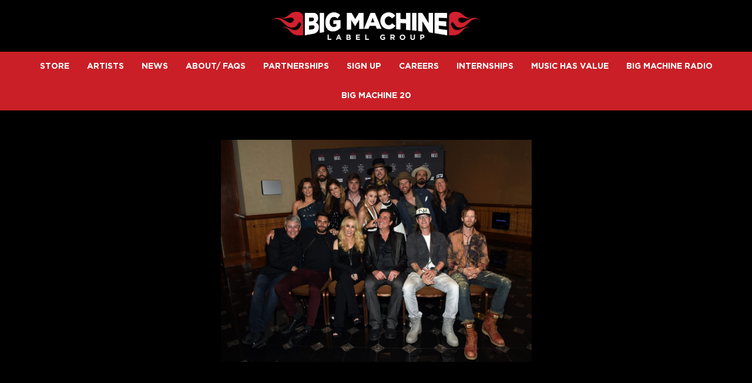

--- FILE ---
content_type: text/html; charset=UTF-8
request_url: https://www.bigmachinelabelgroup.com/big-machine-label-group-celebrates-51st-annual-academy-country-music-awards/
body_size: 41961
content:
<!DOCTYPE html>
<html lang="en-US" class="no-js">

<head><link media="all" href="https://www.bigmachinelabelgroup.com/wp-content/cache/autoptimize/2039/css/autoptimize_7befe44076b239b0aadb1e304fef46be.css" rel="stylesheet">
    <meta charset="UTF-8">
    <meta name="viewport" content="width=device-width, initial-scale=1">
    <title>BIG MACHINE LABEL GROUP CELEBRATES THE 51st ANNUAL ACADEMY OF COUNTRY MUSIC AWARDS - Big Machine Label Group</title>
    <link rel="profile" href="http://gmpg.org/xfn/11">
        <script type="application/javascript">
window.dataLayer = window.dataLayer || []
window.dataLayer.push({
    'waitForPageviewEvent': true,
    'platform': 'Grand Royal',
})
</script><!-- Google Tag Manager -->
<script>(function(w,d,s,l,i){w[l]=w[l]||[];w[l].push({'gtm.start':
new Date().getTime(),event:'gtm.js'});var f=d.getElementsByTagName(s)[0],
j=d.createElement(s),dl=l!='dataLayer'?'&l='+l:'';j.async=true;j.src=
'https://www.googletagmanager.com/gtm.js?id='+i+dl;f.parentNode.insertBefore(j,f);
})(window,document,'script','dataLayer','GTM-KWNHL22');</script>
<!-- End Google Tag Manager -->    <script type="text/javascript">window.PUSH_GLOBAL = {geo_ip_country: 'US', ip_lookup: 'varnish'};</script><meta name='robots' content='index, follow, max-image-preview:large, max-snippet:-1, max-video-preview:-1' />

	<!-- This site is optimized with the Yoast SEO plugin v23.7 - https://yoast.com/wordpress/plugins/seo/ -->
	<link rel="canonical" href="https://www.bigmachinelabelgroup.com/big-machine-label-group-celebrates-51st-annual-academy-country-music-awards/" />
	<meta property="og:locale" content="en_US" />
	<meta property="og:type" content="article" />
	<meta property="og:title" content="BIG MACHINE LABEL GROUP CELEBRATES THE 51st ANNUAL ACADEMY OF COUNTRY MUSIC AWARDS - Big Machine Label Group" />
	<meta property="og:description" content="LAS VEGAS, NV&nbsp;(April 4, 2016) – BIG MACHINE LABEL GROUP artists and staff shared in the weekend’s excitement together after the 51st Annual Academy of Country Music Awards last&nbsp;night (4/3)&nbsp;at the MGM Grand Garden Arena&nbsp;in Las Vegas. During the live broadcast on CBS,&nbsp;FLORIDA GEORGIA LINE&nbsp;continued their reign as&nbsp;ACM&nbsp;Vocal Duo of the Year for&nbsp;the third consecutive [&hellip;]" />
	<meta property="og:url" content="https://www.bigmachinelabelgroup.com/big-machine-label-group-celebrates-51st-annual-academy-country-music-awards/" />
	<meta property="og:site_name" content="Big Machine Label Group" />
	<meta property="article:publisher" content="https://www.facebook.com/bigmachinerecords" />
	<meta property="article:published_time" content="2016-04-04T16:05:25+00:00" />
	<meta property="article:modified_time" content="2023-03-08T15:50:03+00:00" />
	<meta property="og:image" content="https://www.bigmachinelabelgroup.com/wp-content/uploads/sites/2039/2022/11/BMLG_FB_OGImage.-compressed.jpg" />
	<meta property="og:image:width" content="1200" />
	<meta property="og:image:height" content="600" />
	<meta property="og:image:type" content="image/jpeg" />
	<meta name="twitter:card" content="summary_large_image" />
	<meta name="twitter:creator" content="@BigMachine" />
	<meta name="twitter:site" content="@BigMachine" />
	<meta name="twitter:label1" content="Written by" />
	<meta name="twitter:data1" content="" />
	<meta name="twitter:label2" content="Est. reading time" />
	<meta name="twitter:data2" content="2 minutes" />
	<script type="application/ld+json" class="yoast-schema-graph">{"@context":"https://schema.org","@graph":[{"@type":"Article","@id":"https://www.bigmachinelabelgroup.com/big-machine-label-group-celebrates-51st-annual-academy-country-music-awards/#article","isPartOf":{"@id":"https://www.bigmachinelabelgroup.com/big-machine-label-group-celebrates-51st-annual-academy-country-music-awards/"},"author":{"name":"","@id":""},"headline":"BIG MACHINE LABEL GROUP CELEBRATES THE 51st ANNUAL ACADEMY OF COUNTRY MUSIC AWARDS","datePublished":"2016-04-04T16:05:25+00:00","dateModified":"2023-03-08T15:50:03+00:00","mainEntityOfPage":{"@id":"https://www.bigmachinelabelgroup.com/big-machine-label-group-celebrates-51st-annual-academy-country-music-awards/"},"wordCount":362,"publisher":{"@id":"https://www.bigmachinelabelgroup.com/#organization"},"image":{"@id":"https://www.bigmachinelabelgroup.com/big-machine-label-group-celebrates-51st-annual-academy-country-music-awards/#primaryimage"},"thumbnailUrl":"https://www.bigmachinelabelgroup.com/wp-content/uploads/sites/2039/2018/04/news_201604_4.4.16-BMLG-scaled.jpg","inLanguage":"en-US"},{"@type":"WebPage","@id":"https://www.bigmachinelabelgroup.com/big-machine-label-group-celebrates-51st-annual-academy-country-music-awards/","url":"https://www.bigmachinelabelgroup.com/big-machine-label-group-celebrates-51st-annual-academy-country-music-awards/","name":"BIG MACHINE LABEL GROUP CELEBRATES THE 51st ANNUAL ACADEMY OF COUNTRY MUSIC AWARDS - Big Machine Label Group","isPartOf":{"@id":"https://www.bigmachinelabelgroup.com/#website"},"primaryImageOfPage":{"@id":"https://www.bigmachinelabelgroup.com/big-machine-label-group-celebrates-51st-annual-academy-country-music-awards/#primaryimage"},"image":{"@id":"https://www.bigmachinelabelgroup.com/big-machine-label-group-celebrates-51st-annual-academy-country-music-awards/#primaryimage"},"thumbnailUrl":"https://www.bigmachinelabelgroup.com/wp-content/uploads/sites/2039/2018/04/news_201604_4.4.16-BMLG-scaled.jpg","datePublished":"2016-04-04T16:05:25+00:00","dateModified":"2023-03-08T15:50:03+00:00","inLanguage":"en-US","potentialAction":[{"@type":"ReadAction","target":["https://www.bigmachinelabelgroup.com/big-machine-label-group-celebrates-51st-annual-academy-country-music-awards/"]}]},{"@type":"ImageObject","inLanguage":"en-US","@id":"https://www.bigmachinelabelgroup.com/big-machine-label-group-celebrates-51st-annual-academy-country-music-awards/#primaryimage","url":"https://www.bigmachinelabelgroup.com/wp-content/uploads/sites/2039/2018/04/news_201604_4.4.16-BMLG-scaled.jpg","contentUrl":"https://www.bigmachinelabelgroup.com/wp-content/uploads/sites/2039/2018/04/news_201604_4.4.16-BMLG-scaled.jpg","width":2560,"height":1830,"caption":"4"},{"@type":"WebSite","@id":"https://www.bigmachinelabelgroup.com/#website","url":"https://www.bigmachinelabelgroup.com/","name":"Big Machine Label Group","description":"Official Site","publisher":{"@id":"https://www.bigmachinelabelgroup.com/#organization"},"potentialAction":[{"@type":"SearchAction","target":{"@type":"EntryPoint","urlTemplate":"https://www.bigmachinelabelgroup.com/?s={search_term_string}"},"query-input":{"@type":"PropertyValueSpecification","valueRequired":true,"valueName":"search_term_string"}}],"inLanguage":"en-US"},{"@type":"Organization","@id":"https://www.bigmachinelabelgroup.com/#organization","name":"Big Machine Label Group","url":"https://www.bigmachinelabelgroup.com/","logo":{"@type":"ImageObject","inLanguage":"en-US","@id":"https://www.bigmachinelabelgroup.com/#/schema/logo/image/","url":"https://www.bigmachinelabelgroup.com/wp-content/uploads/sites/2039/2022/11/BMLG_FB_OGImage.-compressed.jpg","contentUrl":"https://www.bigmachinelabelgroup.com/wp-content/uploads/sites/2039/2022/11/BMLG_FB_OGImage.-compressed.jpg","width":1200,"height":600,"caption":"Big Machine Label Group"},"image":{"@id":"https://www.bigmachinelabelgroup.com/#/schema/logo/image/"},"sameAs":["https://www.facebook.com/bigmachinerecords","https://x.com/BigMachine","https://www.instagram.com/bigmachinelabelgroup/","https://www.youtube.com/user/bigmachine1"]},{"@type":"Person","@id":"","url":"https://www.bigmachinelabelgroup.com/author/"}]}</script>
	<!-- / Yoast SEO plugin. -->


<link rel='dns-prefetch' href='//cdnjs.cloudflare.com' />
<link rel='dns-prefetch' href='//s3.amazonaws.com' />
<link rel='dns-prefetch' href='//fonts.googleapis.com' />
<script type="text/javascript">
/* <![CDATA[ */
window._wpemojiSettings = {"baseUrl":"https:\/\/s.w.org\/images\/core\/emoji\/15.0.3\/72x72\/","ext":".png","svgUrl":"https:\/\/s.w.org\/images\/core\/emoji\/15.0.3\/svg\/","svgExt":".svg","source":{"concatemoji":"https:\/\/www.bigmachinelabelgroup.com\/wp-includes\/js\/wp-emoji-release.min.js?ver=6.6.4"}};
/*! This file is auto-generated */
!function(i,n){var o,s,e;function c(e){try{var t={supportTests:e,timestamp:(new Date).valueOf()};sessionStorage.setItem(o,JSON.stringify(t))}catch(e){}}function p(e,t,n){e.clearRect(0,0,e.canvas.width,e.canvas.height),e.fillText(t,0,0);var t=new Uint32Array(e.getImageData(0,0,e.canvas.width,e.canvas.height).data),r=(e.clearRect(0,0,e.canvas.width,e.canvas.height),e.fillText(n,0,0),new Uint32Array(e.getImageData(0,0,e.canvas.width,e.canvas.height).data));return t.every(function(e,t){return e===r[t]})}function u(e,t,n){switch(t){case"flag":return n(e,"\ud83c\udff3\ufe0f\u200d\u26a7\ufe0f","\ud83c\udff3\ufe0f\u200b\u26a7\ufe0f")?!1:!n(e,"\ud83c\uddfa\ud83c\uddf3","\ud83c\uddfa\u200b\ud83c\uddf3")&&!n(e,"\ud83c\udff4\udb40\udc67\udb40\udc62\udb40\udc65\udb40\udc6e\udb40\udc67\udb40\udc7f","\ud83c\udff4\u200b\udb40\udc67\u200b\udb40\udc62\u200b\udb40\udc65\u200b\udb40\udc6e\u200b\udb40\udc67\u200b\udb40\udc7f");case"emoji":return!n(e,"\ud83d\udc26\u200d\u2b1b","\ud83d\udc26\u200b\u2b1b")}return!1}function f(e,t,n){var r="undefined"!=typeof WorkerGlobalScope&&self instanceof WorkerGlobalScope?new OffscreenCanvas(300,150):i.createElement("canvas"),a=r.getContext("2d",{willReadFrequently:!0}),o=(a.textBaseline="top",a.font="600 32px Arial",{});return e.forEach(function(e){o[e]=t(a,e,n)}),o}function t(e){var t=i.createElement("script");t.src=e,t.defer=!0,i.head.appendChild(t)}"undefined"!=typeof Promise&&(o="wpEmojiSettingsSupports",s=["flag","emoji"],n.supports={everything:!0,everythingExceptFlag:!0},e=new Promise(function(e){i.addEventListener("DOMContentLoaded",e,{once:!0})}),new Promise(function(t){var n=function(){try{var e=JSON.parse(sessionStorage.getItem(o));if("object"==typeof e&&"number"==typeof e.timestamp&&(new Date).valueOf()<e.timestamp+604800&&"object"==typeof e.supportTests)return e.supportTests}catch(e){}return null}();if(!n){if("undefined"!=typeof Worker&&"undefined"!=typeof OffscreenCanvas&&"undefined"!=typeof URL&&URL.createObjectURL&&"undefined"!=typeof Blob)try{var e="postMessage("+f.toString()+"("+[JSON.stringify(s),u.toString(),p.toString()].join(",")+"));",r=new Blob([e],{type:"text/javascript"}),a=new Worker(URL.createObjectURL(r),{name:"wpTestEmojiSupports"});return void(a.onmessage=function(e){c(n=e.data),a.terminate(),t(n)})}catch(e){}c(n=f(s,u,p))}t(n)}).then(function(e){for(var t in e)n.supports[t]=e[t],n.supports.everything=n.supports.everything&&n.supports[t],"flag"!==t&&(n.supports.everythingExceptFlag=n.supports.everythingExceptFlag&&n.supports[t]);n.supports.everythingExceptFlag=n.supports.everythingExceptFlag&&!n.supports.flag,n.DOMReady=!1,n.readyCallback=function(){n.DOMReady=!0}}).then(function(){return e}).then(function(){var e;n.supports.everything||(n.readyCallback(),(e=n.source||{}).concatemoji?t(e.concatemoji):e.wpemoji&&e.twemoji&&(t(e.twemoji),t(e.wpemoji)))}))}((window,document),window._wpemojiSettings);
/* ]]> */
</script>

<style id='wp-emoji-styles-inline-css' type='text/css'>

	img.wp-smiley, img.emoji {
		display: inline !important;
		border: none !important;
		box-shadow: none !important;
		height: 1em !important;
		width: 1em !important;
		margin: 0 0.07em !important;
		vertical-align: -0.1em !important;
		background: none !important;
		padding: 0 !important;
	}
</style>

<style id='classic-theme-styles-inline-css' type='text/css'>
/*! This file is auto-generated */
.wp-block-button__link{color:#fff;background-color:#32373c;border-radius:9999px;box-shadow:none;text-decoration:none;padding:calc(.667em + 2px) calc(1.333em + 2px);font-size:1.125em}.wp-block-file__button{background:#32373c;color:#fff;text-decoration:none}
</style>


<style id='global-styles-inline-css' type='text/css'>
body{--wp--preset--color--black: #000000;--wp--preset--color--cyan-bluish-gray: #abb8c3;--wp--preset--color--white: #ffffff;--wp--preset--color--pale-pink: #f78da7;--wp--preset--color--vivid-red: #cf2e2e;--wp--preset--color--luminous-vivid-orange: #ff6900;--wp--preset--color--luminous-vivid-amber: #fcb900;--wp--preset--color--light-green-cyan: #7bdcb5;--wp--preset--color--vivid-green-cyan: #00d084;--wp--preset--color--pale-cyan-blue: #8ed1fc;--wp--preset--color--vivid-cyan-blue: #0693e3;--wp--preset--color--vivid-purple: #9b51e0;--wp--preset--gradient--vivid-cyan-blue-to-vivid-purple: linear-gradient(135deg,rgba(6,147,227,1) 0%,rgb(155,81,224) 100%);--wp--preset--gradient--light-green-cyan-to-vivid-green-cyan: linear-gradient(135deg,rgb(122,220,180) 0%,rgb(0,208,130) 100%);--wp--preset--gradient--luminous-vivid-amber-to-luminous-vivid-orange: linear-gradient(135deg,rgba(252,185,0,1) 0%,rgba(255,105,0,1) 100%);--wp--preset--gradient--luminous-vivid-orange-to-vivid-red: linear-gradient(135deg,rgba(255,105,0,1) 0%,rgb(207,46,46) 100%);--wp--preset--gradient--very-light-gray-to-cyan-bluish-gray: linear-gradient(135deg,rgb(238,238,238) 0%,rgb(169,184,195) 100%);--wp--preset--gradient--cool-to-warm-spectrum: linear-gradient(135deg,rgb(74,234,220) 0%,rgb(151,120,209) 20%,rgb(207,42,186) 40%,rgb(238,44,130) 60%,rgb(251,105,98) 80%,rgb(254,248,76) 100%);--wp--preset--gradient--blush-light-purple: linear-gradient(135deg,rgb(255,206,236) 0%,rgb(152,150,240) 100%);--wp--preset--gradient--blush-bordeaux: linear-gradient(135deg,rgb(254,205,165) 0%,rgb(254,45,45) 50%,rgb(107,0,62) 100%);--wp--preset--gradient--luminous-dusk: linear-gradient(135deg,rgb(255,203,112) 0%,rgb(199,81,192) 50%,rgb(65,88,208) 100%);--wp--preset--gradient--pale-ocean: linear-gradient(135deg,rgb(255,245,203) 0%,rgb(182,227,212) 50%,rgb(51,167,181) 100%);--wp--preset--gradient--electric-grass: linear-gradient(135deg,rgb(202,248,128) 0%,rgb(113,206,126) 100%);--wp--preset--gradient--midnight: linear-gradient(135deg,rgb(2,3,129) 0%,rgb(40,116,252) 100%);--wp--preset--font-size--small: 13px;--wp--preset--font-size--medium: 20px;--wp--preset--font-size--large: 36px;--wp--preset--font-size--x-large: 42px;--wp--preset--spacing--20: 0.44rem;--wp--preset--spacing--30: 0.67rem;--wp--preset--spacing--40: 1rem;--wp--preset--spacing--50: 1.5rem;--wp--preset--spacing--60: 2.25rem;--wp--preset--spacing--70: 3.38rem;--wp--preset--spacing--80: 5.06rem;--wp--preset--shadow--natural: 6px 6px 9px rgba(0, 0, 0, 0.2);--wp--preset--shadow--deep: 12px 12px 50px rgba(0, 0, 0, 0.4);--wp--preset--shadow--sharp: 6px 6px 0px rgba(0, 0, 0, 0.2);--wp--preset--shadow--outlined: 6px 6px 0px -3px rgba(255, 255, 255, 1), 6px 6px rgba(0, 0, 0, 1);--wp--preset--shadow--crisp: 6px 6px 0px rgba(0, 0, 0, 1);}:where(.is-layout-flex){gap: 0.5em;}:where(.is-layout-grid){gap: 0.5em;}body .is-layout-flow > .alignleft{float: left;margin-inline-start: 0;margin-inline-end: 2em;}body .is-layout-flow > .alignright{float: right;margin-inline-start: 2em;margin-inline-end: 0;}body .is-layout-flow > .aligncenter{margin-left: auto !important;margin-right: auto !important;}body .is-layout-constrained > .alignleft{float: left;margin-inline-start: 0;margin-inline-end: 2em;}body .is-layout-constrained > .alignright{float: right;margin-inline-start: 2em;margin-inline-end: 0;}body .is-layout-constrained > .aligncenter{margin-left: auto !important;margin-right: auto !important;}body .is-layout-constrained > :where(:not(.alignleft):not(.alignright):not(.alignfull)){max-width: var(--wp--style--global--content-size);margin-left: auto !important;margin-right: auto !important;}body .is-layout-constrained > .alignwide{max-width: var(--wp--style--global--wide-size);}body .is-layout-flex{display: flex;}body .is-layout-flex{flex-wrap: wrap;align-items: center;}body .is-layout-flex > *{margin: 0;}body .is-layout-grid{display: grid;}body .is-layout-grid > *{margin: 0;}:where(.wp-block-columns.is-layout-flex){gap: 2em;}:where(.wp-block-columns.is-layout-grid){gap: 2em;}:where(.wp-block-post-template.is-layout-flex){gap: 1.25em;}:where(.wp-block-post-template.is-layout-grid){gap: 1.25em;}.has-black-color{color: var(--wp--preset--color--black) !important;}.has-cyan-bluish-gray-color{color: var(--wp--preset--color--cyan-bluish-gray) !important;}.has-white-color{color: var(--wp--preset--color--white) !important;}.has-pale-pink-color{color: var(--wp--preset--color--pale-pink) !important;}.has-vivid-red-color{color: var(--wp--preset--color--vivid-red) !important;}.has-luminous-vivid-orange-color{color: var(--wp--preset--color--luminous-vivid-orange) !important;}.has-luminous-vivid-amber-color{color: var(--wp--preset--color--luminous-vivid-amber) !important;}.has-light-green-cyan-color{color: var(--wp--preset--color--light-green-cyan) !important;}.has-vivid-green-cyan-color{color: var(--wp--preset--color--vivid-green-cyan) !important;}.has-pale-cyan-blue-color{color: var(--wp--preset--color--pale-cyan-blue) !important;}.has-vivid-cyan-blue-color{color: var(--wp--preset--color--vivid-cyan-blue) !important;}.has-vivid-purple-color{color: var(--wp--preset--color--vivid-purple) !important;}.has-black-background-color{background-color: var(--wp--preset--color--black) !important;}.has-cyan-bluish-gray-background-color{background-color: var(--wp--preset--color--cyan-bluish-gray) !important;}.has-white-background-color{background-color: var(--wp--preset--color--white) !important;}.has-pale-pink-background-color{background-color: var(--wp--preset--color--pale-pink) !important;}.has-vivid-red-background-color{background-color: var(--wp--preset--color--vivid-red) !important;}.has-luminous-vivid-orange-background-color{background-color: var(--wp--preset--color--luminous-vivid-orange) !important;}.has-luminous-vivid-amber-background-color{background-color: var(--wp--preset--color--luminous-vivid-amber) !important;}.has-light-green-cyan-background-color{background-color: var(--wp--preset--color--light-green-cyan) !important;}.has-vivid-green-cyan-background-color{background-color: var(--wp--preset--color--vivid-green-cyan) !important;}.has-pale-cyan-blue-background-color{background-color: var(--wp--preset--color--pale-cyan-blue) !important;}.has-vivid-cyan-blue-background-color{background-color: var(--wp--preset--color--vivid-cyan-blue) !important;}.has-vivid-purple-background-color{background-color: var(--wp--preset--color--vivid-purple) !important;}.has-black-border-color{border-color: var(--wp--preset--color--black) !important;}.has-cyan-bluish-gray-border-color{border-color: var(--wp--preset--color--cyan-bluish-gray) !important;}.has-white-border-color{border-color: var(--wp--preset--color--white) !important;}.has-pale-pink-border-color{border-color: var(--wp--preset--color--pale-pink) !important;}.has-vivid-red-border-color{border-color: var(--wp--preset--color--vivid-red) !important;}.has-luminous-vivid-orange-border-color{border-color: var(--wp--preset--color--luminous-vivid-orange) !important;}.has-luminous-vivid-amber-border-color{border-color: var(--wp--preset--color--luminous-vivid-amber) !important;}.has-light-green-cyan-border-color{border-color: var(--wp--preset--color--light-green-cyan) !important;}.has-vivid-green-cyan-border-color{border-color: var(--wp--preset--color--vivid-green-cyan) !important;}.has-pale-cyan-blue-border-color{border-color: var(--wp--preset--color--pale-cyan-blue) !important;}.has-vivid-cyan-blue-border-color{border-color: var(--wp--preset--color--vivid-cyan-blue) !important;}.has-vivid-purple-border-color{border-color: var(--wp--preset--color--vivid-purple) !important;}.has-vivid-cyan-blue-to-vivid-purple-gradient-background{background: var(--wp--preset--gradient--vivid-cyan-blue-to-vivid-purple) !important;}.has-light-green-cyan-to-vivid-green-cyan-gradient-background{background: var(--wp--preset--gradient--light-green-cyan-to-vivid-green-cyan) !important;}.has-luminous-vivid-amber-to-luminous-vivid-orange-gradient-background{background: var(--wp--preset--gradient--luminous-vivid-amber-to-luminous-vivid-orange) !important;}.has-luminous-vivid-orange-to-vivid-red-gradient-background{background: var(--wp--preset--gradient--luminous-vivid-orange-to-vivid-red) !important;}.has-very-light-gray-to-cyan-bluish-gray-gradient-background{background: var(--wp--preset--gradient--very-light-gray-to-cyan-bluish-gray) !important;}.has-cool-to-warm-spectrum-gradient-background{background: var(--wp--preset--gradient--cool-to-warm-spectrum) !important;}.has-blush-light-purple-gradient-background{background: var(--wp--preset--gradient--blush-light-purple) !important;}.has-blush-bordeaux-gradient-background{background: var(--wp--preset--gradient--blush-bordeaux) !important;}.has-luminous-dusk-gradient-background{background: var(--wp--preset--gradient--luminous-dusk) !important;}.has-pale-ocean-gradient-background{background: var(--wp--preset--gradient--pale-ocean) !important;}.has-electric-grass-gradient-background{background: var(--wp--preset--gradient--electric-grass) !important;}.has-midnight-gradient-background{background: var(--wp--preset--gradient--midnight) !important;}.has-small-font-size{font-size: var(--wp--preset--font-size--small) !important;}.has-medium-font-size{font-size: var(--wp--preset--font-size--medium) !important;}.has-large-font-size{font-size: var(--wp--preset--font-size--large) !important;}.has-x-large-font-size{font-size: var(--wp--preset--font-size--x-large) !important;}
:where(.wp-block-columns.is-layout-flex){gap: 2em;}:where(.wp-block-columns.is-layout-grid){gap: 2em;}
.wp-block-pullquote{font-size: 1.5em;line-height: 1.6;}
.wp-block-navigation a:where(:not(.wp-element-button)){color: inherit;}
:where(.wp-block-post-template.is-layout-flex){gap: 1.25em;}:where(.wp-block-post-template.is-layout-grid){gap: 1.25em;}
</style>


<style id='grGlobalMainStyles-inline-css' type='text/css'>

        @media only screen and (max-width: 56.25em) {
          .evidon-banner {
            display: -webkit-box !important;
            display: -webkit-flex !important;
            display: -moz-flex !important;
            display: -ms-flexbox !important;
            display: flex !important;
            -webkit-flex-wrap: wrap;
            -moz-flex-wrap: wrap;
            -ms-flex-wrap: wrap;
            flex-wrap: wrap;
            -webkit-box-pack: center;
            -ms-flex-pack: center;
            -webkit-justify-content: center;
            -moz-justify-content: center;
            justify-content: center; }
          .evidon-banner .evidon-banner-collapse-message {
              width: 100%; } }
        

            .evidon-notice-link {
                white-space: nowrap;
            }
            .evidon-consent-link {
                display: -webkit-box;
                display: -webkit-flex;
                display: -moz-flex;
                display: -ms-flexbox;
                display: flex;
                -webkit-box-align: center;
                -ms-flex-align: center;
                -webkit-align-items: center;
                -moz-align-items: center;
                align-items: center;
            }
            .evidon-notice-link a {
                font-size: 100% !important;
            }
        
</style>











<link rel='stylesheet' id='gfont-css' href='https://fonts.googleapis.com/css?family=Lato%3A300%2C400%2C700%2C900&#038;ver=6.6.4' type='text/css' media='all' />

<link rel='stylesheet' id='google-font-Roboto-css' href='https://fonts.googleapis.com/css?family=Roboto&#038;ver=6.6.4' type='text/css' media='all' />
<link rel='stylesheet' id='google-font--css' href='https://fonts.googleapis.com/css?family&#038;ver=6.6.4' type='text/css' media='all' />








<style id='wp-dynamic-css-grand-royal-layout-multipage-header-skin-styles-inline-css' type='text/css'>
  .site-header, .site-header .slide-menu-gr-container { background-color: #ca1f26; }  @media only screen and (min-width: 50em){ .site-header.site-header-transparent .slide-menu-gr-container { background-color: transparent; } }  .site-header.site-header-transparent #slide-menu-gr.docked{ background-color: #ca1f26; }  .site-header .slide-menu-gr-container { font-family: Roboto; font-weight: 700; }  .site-header #menu-main a { color: #FFFFFF; fill: #FFFFFF; } .site-header #menu-social a { color: #FFFFFF; fill: #FFFFFF; } .site-header #menu-main a:hover { color: #cccccc; fill: #cccccc; } .site-header #menu-social a:hover { color: #000000; fill: #000000; }    .site-header #menu-main .menu-item-social a { fill: #FFFFFF; } .site-header #menu-main .menu-item-social a svg.h, .site-header #menu-main .menu-item-social a img { height: 22px; max-width: 22px; } .site-header #menu-main .menu-item-social a svg.w { width: 22px; max-height: 22px; }  .menu-social-container li, .menu-social-container li a, .menu-social-container li a .icon, .umggr-fixed-social-menu-container li, .umggr-fixed-social-menu-container li a, .umggr-fixed-social-menu-container li .icon { font-size: 22px; color: #FFFFFF; } .umggr-fixed-social-menu-container.umggr-fixed-social-menu-top-left   .umggr-fixed-social-menu   li.community   .community-container   a.community-members-phone-number, .umggr-fixed-social-menu-container.umggr-fixed-social-menu-bottom-left   .umggr-fixed-social-menu   li.community   .community-container   a.community-members-phone-number, .umggr-fixed-social-menu-container.umggr-fixed-social-menu-middle-left   .umggr-fixed-social-menu   li.community   .community-container   a.community-members-phone-number { left: 22px; } .umggr-fixed-social-menu-container.umggr-fixed-social-menu-top-right   .umggr-fixed-social-menu   li.community   .community-container   a.community-members-phone-number, .umggr-fixed-social-menu-container.umggr-fixed-social-menu-bottom-right   .umggr-fixed-social-menu   li.community   .community-container   a.community-members-phone-number, .umggr-fixed-social-menu-container.umggr-fixed-social-menu-middle-right   .umggr-fixed-social-menu   li.community   .community-container   a.community-members-phone-number { right: 22px; }  .site-header #menu-main .active-page a { color: #cccccc; }  .site-header .newsletter-header svg { fill: #FFFFFF; } .site-header .mobile-nav-header span { background-color: #FFFFFF; }  @media screen and (min-width: 800px) { .site-header.site-header-transparent #menu-main a { color: #ffffff; }   .site-header.site-header-transparent #menu-main a:hover { color: #000000; }    .site-header.site-header-transparent #menu-main .active-page a { color: #000000; } }  #slide-menu-gr-peakaboo .slide-menu-gr-child, #slide-menu-gr-filter .slide-menu-gr-filter-toggle, #slide-menu-gr-filter .slide-menu-gr-peakaboo { background-color: #ca1f26; } #slide-menu-gr-peakaboo .slide-menu-gr-child.slide-menu-transparent { background-color: transparent; }  #slide-menu-gr-peakaboo .slide-menu-gr-child .slide-menu-gr-item a, #slide-menu-gr-filter .slide-menu-gr-peakaboo .slide-menu-gr-item a { color: #FFFFFF; } #slide-menu-gr-peakaboo .slide-menu-gr-child .slide-menu-gr-item a svg, #slide-menu-gr-filter .slide-menu-gr-peakaboo .slide-menu-gr-item a svg { fill: #FFFFFF; } #slide-menu-gr-peakaboo .slide-menu-gr-item button.ae-follow-spotify-button { background-color: #FFFFFF; }  @media screen and (min-width: 800px) { #slide-menu-gr-peakaboo     .slide-menu-gr-child.slide-menu-transparent     .slide-menu-gr-item     a,   #slide-menu-gr-filter     .slide-menu-gr-peakaboo     .slide-menu-transparent     .slide-menu-gr-item     a { color: #ffffff; }   #slide-menu-gr-peakaboo     .slide-menu-gr-child.slide-menu-transparent     .slide-menu-gr-item     a svg,   #slide-menu-gr-filter     .slide-menu-gr-peakaboo     .slide-menu-transparent     .slide-menu-gr-item       a svg { fill: #ffffff; } }  #slide-menu-gr-filter .slide-menu-gr-filter-toggle { color: #FFFFFF; background-color: #000000; }  #slide-menu-gr-filter .slide-menu-gr-filter-toggle:hover { color: #515151; } #slide-menu-gr-peakaboo .slide-menu-gr-child .slide-menu-gr-item a, #slide-menu-gr-filter .slide-menu-gr-peakaboo .slide-menu-gr-item a { color: #FFFFFF; }  #slide-menu-gr-peakaboo .slide-menu-gr-child .slide-menu-gr-item a:hover, #slide-menu-gr-filter .slide-menu-gr-peakaboo .slide-menu-gr-item a:hover { opacity: 0.6; filter: alpha(opacity=60); color: #182b2f; }  .slide-menu-gr-container .slide-menu-gr-parent .slide-menu-gr-item a:hover { color: #FFFFFF; } .site-header-transparent   .slide-menu-gr-container   .slide-menu-gr-parent   .slide-menu-gr-item   a:hover { color: #FFFFFF; } .slide-menu-gr-container   .slide-menu-gr-parent   .slide-menu-gr-item.with-children   .slide-menu-gr-child   .slide-menu-gr-item   a { color: #FFFFFF; opacity: 0.6; filter: alpha(opacity=60); }  @media screen and (min-width: 800px) { .site-header-transparent     .slide-menu-gr-container     .slide-menu-gr-parent     .slide-menu-gr-item     a:hover,   .slide-menu-gr-container     .slide-menu-gr-parent     .slide-menu-gr-item.with-children     .slide-menu-gr-child.slide-menu-transparent     .slide-menu-gr-item     a { color: #ffffff; }   .slide-menu-gr-container     .slide-menu-gr-parent     .slide-menu-gr-item.with-children     .slide-menu-gr-child     .slide-menu-gr-item     a { color: #FFFFFF; opacity: 1; filter: alpha(opacity=100); } }  #slide-menu-gr-peakaboo   .slide-menu-gr-child.slide-menu-transparent   .slide-menu-gr-item   a:hover, #slide-menu-gr-filter   .slide-menu-gr-peakaboo   .slide-menu-transparent   .slide-menu-gr-item   a:hover { color: #000000; opacity: 1; filter: alpha(opacity=100); }  .page-navigation.bar .back-button { background-color: #000000; } .page-navigation.bar .back-button polyline { stroke: #FFFFFF; }  .site-header .header-mailing-list .ae-cform-container a { background-color: #515151; color: #FFFFFF; }  .site-header .header-mailing-list .ae-cform-container a:hover { color: #FFFFFF; opacity: 0.6; filter: alpha(opacity=60); } #umggr-loader { background-color: #000000; } #umggr-splash { background-color: #000000; } .close-modal, .splash-mute-unmute { background-color: #515151; } .splash-mute-unmute a { color: #FFFFFF; }    
</style>
<style id='wp-dynamic-css-grand-royal-layout-multipage-footer-skin-styles-inline-css' type='text/css'>
  #site-footer .footer-links { background-color: #ca1f26; color: #ffffff; }  #site-footer .footer-legal { background-color: #ca1f26; }  #site-footer .footer-legal a { color: #ffffff; }  #site-footer .footer-legal a:hover { opacity: 0.6; filter: alpha(opacity=60); color: #ffffff; }  #site-footer .footer-social-menu a { color: #ffffff; fill: #ffffff; } #site-footer .footer-social-menu button.ae-follow-spotify-button { background-color: #ffffff; } #site-footer .footer-social-menu a svg .background { fill: #ca1f26; }  #site-footer .footer-social-menu a:hover { color: #000000; fill: #000000; } #site-footer .footer-social-menu button.ae-follow-spotify-button { background-color: #FFFFFF; } #site-footer .footer-social-menu button.ae-follow-spotify-button:hover { background-color: #000000; }  #site-footer .footer-social-menu li svg.h { height: 22px; max-width: 22px; } #site-footer .footer-social-menu li svg.w { width: 22px; max-height: 22px; } #site-footer .footer-social-menu li .icon.fa { font-size: 22px; } #site-footer button.ae-follow-spotify-button { background-color: #FFFFFF; }  #site-footer .footer-social-menu button.ae-follow-spotify-button { background-color: #FFFFFF; } #site-footer .footer-social-menu button.ae-follow-spotify-button:hover { background-color: #FFFFFF; }  #site-footer .footer-links .ae-cform-container { color: #ffffff; }  #site-footer .footer-links .ae-cform-container a { background-color: #515151; color: #FFFFFF; }  #site-footer .footer-links .ae-cform-container a:hover { color: #FFFFFF; opacity: 0.6; filter: alpha(opacity=60); }  #site-footer .mobile-spacer { background-color: #000000; }  #site-footer [id^="menu-social"] .menu-item a { color: #FFFFFF; fill: #FFFFFF; }  #site-footer [id^="menu-social"] .menu-item a:hover { color: #000000; fill: #000000; }  #site-footer [id^="menu-social"] a .icon.fa { color: #FFFFFF; fill: #FFFFFF; }  #site-footer [id^="menu-social"] a .icon.fa:hover { color: #000000; fill: #000000; }  #docked-menu-gr { background-color: #515151; } #docked-menu-gr ul li svg { fill: #FFFFFF; }   
</style>
<style id='wp-dynamic-css-grand-royal-layout-multipage-frontend-skin-styles-inline-css' type='text/css'>
     @font-face { font-family: Roboto; font-weight: 400; font-style: normal; }  @font-face { font-family: Roboto; font-weight: 400; font-style: italic; }  @font-face { font-family: Roboto; font-weight: 700; font-style: normal; }  @font-face { font-family: Roboto; font-weight: 700; font-style: italic; }  .tour-load-more, .music-filter, body { font-family: Roboto; font-weight: normal; background-color: #000000; color: #FFFFFF; }  h1, h2, h3 { color: #FFFFFF; }  .section-header h2, .section-header a { color: #FFFFFF; }  .section-header a.link { color: #FFFFFF; }    .custom-header-font-family > h1, .custom-header-font-family > h2, .custom-header-font-family > h3, .custom-header-font-family .section-header h1, .custom-header-font-family .section-header h2, .custom-header-font-family .section-header h3, .custom-header-font-family div[class*='title-container'] h1, .custom-header-font-family .c-artist-header .title, .custom-header-font-family .c-artist-header .subtitle, #release.custom-header-font-family h1, #custom-page.custom-header-font-family .single-post header h1, #custom-page.custom-header-font-family .single-post header h2, #custom-page.custom-header-font-family .single-post header h3, #news-post.custom-header-font-family .single-post h1, #about.custom-header-font-family header h1, #embed-page.custom-header-font-family h1 { font-family: 'Roboto' !important; }  .custom-header-font-weight > h1, .custom-header-font-weight > h2, .custom-header-font-weight > h3, .custom-header-font-weight .section-header h1, .custom-header-font-weight .section-header h2, .custom-header-font-weight .section-header h3, .custom-header-font-weight div[class*='title-container'] h1, .custom-header-font-weight .c-artist-header .title, .custom-header-font-weight .c-artist-header .subtitle, #release.custom-header-font-weight h1, #custom-page.custom-header-font-weight .single-post header h1, #custom-page.custom-header-font-weight .single-post header h2, #custom-page.custom-header-font-weight .single-post header h3, #news-post.custom-header-font-weight .single-post h1, #about.custom-header-font-weight header h1, #embed-page.custom-header-font-weight h1 { font-weight: normal; !important; }  .custom-header-font-style > h1, .custom-header-font-style > h2, .custom-header-font-style > h3, .custom-header-font-style .section-header h1, .custom-header-font-style .section-header h2, .custom-header-font-style .section-header h3, .custom-header-font-style div[class*='title-container'] h1, .custom-header-font-style .c-artist-header .title, .custom-header-font-style .c-artist-header .subtitle, #release.custom-header-font-style h1, #custom-page.custom-header-font-style .single-post header h1, #custom-page.custom-header-font-style .single-post header h2, #custom-page.custom-header-font-style .single-post header h3, #news-post.custom-header-font-style .single-post h1, #about.custom-header-font-style header h1, #embed-page.custom-header-font-style h1 { font-style: normal; !important; }  .custom-header-font-size > h1, .custom-header-font-size .section-header h1, .custom-header-font-size div[class*='title-container'] h1, .custom-header-font-size .c-artist-header .title, #release.custom-header-font-size h1, #custom-page.custom-header-font-size .single-post header h1, #news-post.custom-header-font-size .single-post h1, #about.custom-header-font-size header h1, #embed-page.custom-header-font-size h1 { font-size: ; !important; line-height: 1.2; }  .custom-header-font-size > h2, .custom-header-font-size .section-header h2, .custom-header-font-size div[class*='title-container'] h2, #custom-page.custom-header-font-size .single-post header h2, .custom-header-font-size .c-artist-header .subtitle { font-size: calc( / 1.5); !important; line-height: 1.2; }  .custom-header-font-size > h3, .custom-header-font-size div[class*='title-container'] h3, #custom-page.custom-header-font-size .single-post header h3 { font-size: calc( / 1.75); !important; line-height: 1.2; }  .custom-header-font-size > h4, .custom-header-font-size > h5, .custom-header-font-size > h6{ font-size: 120%; !important; line-height: 1.2; }    .custom-caption-font-family .c-slider_music__inner .text__content h2.title, .custom-caption-font-family .disco-tiled.isotope-gallery .release-title-overlay h2, .custom-caption-font-family .umggr-disco-jukebox .umggr-swiper-slide .umggr-swiper-html-content .release-title h2, .custom-caption-font-family .c-exhibition.c-exhibition__music h3.title, .custom-caption-font-family .umg-gr-display-layout-slick .video-slider .slide-content h2.caption, .custom-caption-font-family .umg-gr-display-layout-slider-v2 .video-slider .video__content h2.caption, .custom-caption-font-family .umg-gr-display-layout-grid .isotope-gallery-item .slide-snippet h2.caption, .custom-caption-font-family .c-exhibition__video .item-title .title, .custom-caption-font-family .umg-gr-display-layout-slider #video-gallery h2, .custom-caption-font-family .news-tiled .slide-snippet h2, .custom-caption-font-family #artists .slide-title h3, .custom-caption-font-family .section__inner h2, .custom-caption-font-family.photo-galleries .slider-gr .slider-gr-title h2 { font-family: 'Roboto'; !important; }  .custom-caption-font-weight .c-slider_music__inner .text__content h2.title, .custom-caption-font-weight .disco-tiled.isotope-gallery .release-title-overlay h2, .custom-caption-font-weight .umggr-disco-jukebox .umggr-swiper-slide .umggr-swiper-html-content .release-title h2, .custom-caption-font-weight .c-exhibition.c-exhibition__music h3.title, .custom-caption-font-weight .umg-gr-display-layout-slick .video-slider .slide-content h2.caption, .custom-caption-font-weight .umg-gr-display-layout-slider-v2 .video-slider .video__content h2.caption, .custom-caption-font-weight .umg-gr-display-layout-grid .isotope-gallery-item .slide-snippet h2.caption, .custom-caption-font-weight .c-exhibition__video .item-title .title, .custom-caption-font-weight .umg-gr-display-layout-slider #video-gallery h2, .custom-caption-font-weight .news-tiled .slide-snippet h2, .custom-caption-font-weight #artists .slide-title h3, .custom-caption-font-weight .section__inner h2, .custom-caption-font-weight.photo-galleries .slider-gr .slider-gr-title h2 { font-weight: normal; !important; }  .custom-caption-font-style .c-slider_music__inner .text__content h2.title, .custom-caption-font-style .disco-tiled.isotope-gallery .release-title-overlay h2, .custom-caption-font-style .umggr-disco-jukebox .umggr-swiper-slide .umggr-swiper-html-content .release-title h2, .custom-caption-font-style .c-exhibition.c-exhibition__music h3.title, .custom-caption-font-style .umg-gr-display-layout-slick .video-slider .slide-content h2.caption, .custom-caption-font-style .umg-gr-display-layout-slider-v2 .video-slider .video__content h2.caption, .custom-caption-font-style .umg-gr-display-layout-grid .isotope-gallery-item .slide-snippet h2.caption, .custom-caption-font-style .c-exhibition__video .item-title .title, .custom-caption-font-style .umg-gr-display-layout-slider #video-gallery h2, .custom-caption-font-style .news-tiled .slide-snippet h2, .custom-caption-font-style #artists .slide-title h3, .custom-caption-font-style .section__inner h2, .custom-caption-font-style.photo-galleries .slider-gr .slider-gr-title h2 { font-style: normal; !important; }  .custom-caption-font-size .c-slider_music__inner .text__content h2.title, .custom-caption-font-size .disco-tiled.isotope-gallery .release-title-overlay h2, .custom-caption-font-size .umggr-disco-jukebox .umggr-swiper-slide .umggr-swiper-html-content .release-title h2, .custom-caption-font-size .c-exhibition.c-exhibition__music h3.title, .custom-caption-font-size .umg-gr-display-layout-slick .video-slider .slide-content h2.caption, .custom-caption-font-size .umg-gr-display-layout-slider-v2 .video-slider .video__content h2.caption, .custom-caption-font-size .umg-gr-display-layout-grid .isotope-gallery-item .slide-snippet h2.caption, .custom-caption-font-size .c-exhibition__video .item-title .title, .custom-caption-font-size .umg-gr-display-layout-slider #video-gallery h2, .custom-caption-font-size .news-tiled .slide-snippet h2, .custom-caption-font-size #artists .slide-title h3, .custom-caption-font-size .section__inner h2, .custom-caption-font-size.photo-galleries .slider-gr .slider-gr-title h2 { font-size: ; !important; line-height: 1.2; }    .custom-button-font-family .news-tiled a.news-load-more, .custom-button-font-family .page-navigation.button .a-button, .custom-button-font-family .ae-cform-container input[type="submit"], .custom-button-font-family .a-button, #release.custom-button-font-family .page-navigation.button .a-button, .custom-button-font-family .store-container .section-footer__button-underlay .button .button__label, .custom-button-font-family .store-contain .section-footer__button-underlay .button .button__label, #tour.custom-button-font-family a.track-link, #tour.custom-button-font-family a.my-city-link, #tour.custom-button-font-family a.tour-btn, #home-tour-section.custom-button-font-family a.track-link, #home-tour-section.custom-button-font-family a.my-city-link, #home-tour-section.custom-button-font-family a.tour-btn { font-family: ''; !important; }  .custom-button-font-family .cart-footer__checkout span.button__label{ font-family: ''; !important; display: inline-block; }  .custom-button-font-weight .news-tiled a.news-load-more, .custom-button-font-weight .page-navigation.button .a-button, .custom-button-font-weight .ae-cform-container input[type="submit"], .custom-button-font-weight .a-button, #release.custom-button-font-weight .page-navigation.button .a-button, .custom-button-font-weight .store-container .section-footer__button-underlay .button .button__label, .custom-button-font-weight .store-contain .section-footer__button-underlay .button .button__label, .custom-button-font-weight .cart-footer__checkout span.button__label, #tour.custom-button-font-weight a.track-link, #tour.custom-button-font-weight a.my-city-link, #tour.custom-button-font-weight a.tour-btn, #home-tour-section.custom-button-font-weight a.track-link, #home-tour-section.custom-button-font-weight a.my-city-link, #home-tour-section.custom-button-font-weight a.tour-btn { font-weight: normal; !important; }  .custom-button-font-style .news-tiled a.news-load-more, .custom-button-font-style .page-navigation.button .a-button, .custom-button-font-style .ae-cform-container input[type="submit"], .custom-button-font-style .a-button, #release.custom-button-font-style .page-navigation.button .a-button, .custom-button-font-style .store-container .section-footer__button-underlay .button .button__label, .custom-button-font-style .store-contain .section-footer__button-underlay .button .button__label, .custom-button-font-style .cart-footer__checkout span.button__label, #tour.custom-button-font-style a.track-link, #tour.custom-button-font-style a.my-city-link, #tour.custom-button-font-style a.tour-btn, #home-tour-section.custom-button-font-style a.track-link, #home-tour-section.custom-button-font-style a.my-city-link, #home-tour-section.custom-button-font-style a.tour-btn { font-style: normal; !important; }  .custom-button-font-size .news-tiled a.news-load-more, .custom-button-font-size .page-navigation.button .a-button, .custom-button-font-size .ae-cform-container input[type="submit"], .custom-button-font-size .a-button, #release.custom-button-font-size .page-navigation.button .a-button, .custom-button-font-size .store-container .section-footer__button-underlay .button .button__label, .custom-button-font-size .store-contain .section-footer__button-underlay .button .button__label, .custom-button-font-size .cart-footer__checkout span.button__label, #tour.custom-button-font-size a.track-link, #tour.custom-button-font-size a.my-city-link, #tour.custom-button-font-size a.tour-btn, #home-tour-section.custom-button-font-size a.track-link, #home-tour-section.custom-button-font-size a.my-city-link, #home-tour-section.custom-button-font-size a.tour-btn { font-size: ; !important; line-height: 1.8; }  a, .slick-dots li.slick-active button:before, #news-post .single-post .post-contents a, .tour-table a, .slick-prev, .slick-next, .footer-social-menu a, #artistsFeaturedSlider .slick-prev:after, #artistsFeaturedSlider .slick-next:after, #artistsFeaturedSlider .slick-dots li button:before, #photosFeaturedSlider .slick-prev:after, #photosFeaturedSlider .slick-next:after, #photosFeaturedSlider .slick-dots li button:before, #videosFeaturedSlider .slick-prev:after, #videosFeaturedSlider .slick-next:after, #videosFeaturedSlider .slick-dots li button:before, #newsFeaturedSlider .slick-prev:after, #newsFeaturedSlider .slick-next:after, #newsFeaturedSlider .slick-dots li button:before { color: #FFFFFF; fill: #FFFFFF; }  a .svg-icon svg { fill: #FFFFFF; }  li:hover a .svg-icon svg, a:hover .svg-icon svg { fill: #FFFFFF; }  li:hover a .svg-icon svg path:first-child, a:hover .svg-icon svg path:first-child { fill: transparent; }  a:hover, a:focus, .slick-dots li.slick-active:hover button:before, .slick-dots li:hover button:before, #news-post .single-post .post-contents a:hover, .tour-table a:hover, #tour .tour-table a:hover, .slick-prev:hover, .slick-prev:focus, .slick-next:hover, .slick-next:focus, #artistsFeaturedSlider .slick-prev:hover:after, #artistsFeaturedSlider .slick-next:hover:after, #artistsFeaturedSlider .slick-dots li button:hover:before, #photosFeaturedSlider .slick-prev:hover:after, #photosFeaturedSlider .slick-next:hover:after, #photosFeaturedSlider .slick-dots li button:hover:before, #videosFeaturedSlider .slick-prev:hover:after, #videosFeaturedSlider .slick-next:hover:after, #videosFeaturedSlider .slick-dots li button:hover:before, #newsFeaturedSlider .slick-prev:hover:after, #newsFeaturedSlider .slick-next:hover:after, #newsFeaturedSlider .slick-dots li button:hover:before { color: #cccccc; fill: #cccccc; }  #newsFeaturedSlider .slide-panel ul li>a:hover { color: #FFFFFF; fill: #FFFFFF; }    #docked-menu-gr .slide-menu-burger span { background-color: #FFFFFF; }    .page-navigation.button .a-button { background-color: #515151; color: #FFFFFF; }  .page-navigation.button .a-button:hover { color: #FFFFFF; opacity: 0.6; filter: alpha(opacity=60); }  .page-navigation.button .a-button .umggr-spinner.-small { display: none; }  .page-navigation.button .a-button.-is-loading .umggr-spinner { display: inline-block; }    .promo .slider-gr.wide-slide .slider-gr-slide .slide-snippet { background-color: #515151; }  .promo p { font-family: Roboto; font-weight: normal; color: #FFFFFF; }    .video-overlay i { background-color: #000000; color: #515151; }    .video-overlay .mute-unmute:before { background-color: #000000; color: #515151; }    #home-store-section.home, #home-photo-section.home, #home-videos-section.home, #home-tour-section.home, #home-news-section.home, #home-embed-section.home, #home-custom-html-section.home, #home-music-section.home, #home-artists-section.home, #home-newsletter-section.home, .multiple-custom-sections { background-position: center center; background-size: cover; background-repeat: no-repeat; margin: 0 auto; padding: 2rem 0; max-width: 100%; }  #home-store-section.home { background-image: ; background-position: center center; background-size: cover; background-repeat: no-repeat; }  #home-photo-section.home { background-image: ; background-position: center center; background-size: cover; background-repeat: no-repeat; }  #home-videos-section.home { background-image: ; background-position: center center; background-size: cover; background-repeat: no-repeat; }  #home-tour-section.home { background-image: ; background-position: center center; background-size: cover; background-repeat: no-repeat; }  #home-news-section.home { background-image: ; background-position: center center; background-size: cover; background-repeat: no-repeat; }  #home-embed-section.home { background-image: ; background-position: center center; background-size: cover; background-repeat: no-repeat; }  #home-newsletter-section.home { background-image: ; background-position: center center; background-size: cover; background-repeat: no-repeat; }  #home-custom-html-section.home { background-image: ; background-position: center center; background-size: cover; background-repeat: no-repeat; }  #home-music-section.home { background-image: ; background-position: center center; background-size: cover; background-repeat: no-repeat; }  #home-artists-section.home { background-image: ; background-position: center center; background-size: cover; background-repeat: no-repeat; }  @media only screen and (max-width: 800px) { #home-store-section.home { background-image: ; background-position: ; background-size: ; background-repeat: no-repeat; }      #home-photo-section.home { background-image: ; background-position: ; background-size: ; background-repeat: no-repeat; }      #home-videos-section.home { background-image: ; background-position: ; background-size: ; background-repeat: no-repeat; }      #home-tour-section.home { background-image: ; background-position: ; background-size: ; background-repeat: no-repeat; }      #home-news-section.home { background-image: ; background-position: ; background-size: ; background-repeat: no-repeat; }      #home-embed-section.home { background-image: ; background-position: ; background-size: ; background-repeat: no-repeat; }      #home-newsletter-section.home { background-image: ; background-position: ; background-size: ; background-repeat: no-repeat; }      #home-custom-html-section.home { background-image: ; background-position: ; background-size: ; background-repeat: no-repeat; }      #home-music-section.home { background-image: ; background-position: ; background-size: ; background-repeat: no-repeat; }      #home-artists-section.home { background-image: ; background-position: ; background-size: ; background-repeat: no-repeat; } }    @media only screen and (max-width: 50em) { .home #home-videos-section .slider-gr .video-slider .slick-arrow { background-color: #515151; } }     .section-header { background-color: #515151; color: #FFFFFF; }  .section-header a.roll-link:hover { color: #FFFFFF; }    .tour-table .tour-table-row-date a, .tour-table .tour-table-row-venue a, .tour-table .tour-table-row-city a, .tour-table .tour-table-row-country a  { color: #FFFFFF; }  .tour-grid .tour-table-row-date a, .tour-grid .tour-table-row-venue a, .tour-grid .tour-table-row-city a, .tour-grid .tour-table-row-country a{ color: #FFFFFF; }  .tour-table .tour-table-row-date a:hover, .tour-table .tour-table-row-venue a:hover, .tour-table .tour-table-row-city a:hover, .tour-table .tour-table-row-country a:hover { opacity: 0.6; filter: alpha(opacity=60); color: #FFFFFF; }  .tour-grid .tour-table-row-date a:hover, .tour-grid .tour-table-row-venue a:hover, .tour-grid .tour-table-row-city a:hover, .tour-grid .tour-table-row-country a:hover{ opacity: 0.6; filter: alpha(opacity=60); color: #FFFFFF; }  .tour-load-more { text-transform: uppercase; }  .tour-load-more, .tour-table .tour-load-more, .tour-table .tour-btn-bar a, .tour-grid .tour-load-more, .tour-grid .tour-btn-bar a { color: #FFFFFF; fill: #FFFFFF; }  #tour .tour-load-more:hover, #tour .tour-table .tour-load-more:hover, #tour .tour-table .tour-btn-bar a:hover, #tour .tour-grid .tour-load-more:hover, #tour .tour-grid .tour-btn-bar a:hover { fill: #cccccc; }  #home-tour-section .tour-table .tour-btn-bar a:hover, #home-tour-section .tour-grid .tour-btn-bar a:hover { opacity: 0.6; }  #home-tour-section.home { border-top: 1px solid #FFFFFF; }    .tour-grid .tour-grid--container .tour-grid--item { background-color: #515151; }     .c-exhibition__item { background-color: #000000; font-family: Roboto; font-weight: normal; }  .c-exhibition .item-title .title { color: #FFFFFF; }    .umggr-swiper-html-content .release-title, .umggr-swiper-html-content .release-subtitle, .umggr-swiper-html-content .discog-item { background-color: #515151; }  .umggr-swiper-html-content .links-contain { background-color: #000000; }  .umggr-swiper-container .umggr-swiper-button { color: #FFFFFF; }  .umggr-swiper-container .umggr-swiper-button .fa-circle { color: #515151; }    .c-music-button { background-color: #515151; }  .c-exhibition .item-buttons .c-music-button a, .c-exhibition .item-buttons .c-music-button svg { color: #FFFFFF; fill: #FFFFFF !important; }  .c-exhibition .item-buttons .c-music-button a:hover, .c-exhibition .item-buttons .c-music-button svg:hover { color: #cccccc; fill: #cccccc !important; }    #release .release-header { background-color: #515151; }  #release .download-links .open-links, body .c-slider_music .download-links .open-links { background-color: #000000; }  #release .download-links .links-contain, body .c-slider_music .download-links .links-contain { background-color: #000000; }  #release .download-links .links-contain a, .c-slider_music .download-links .links-contain a { color: #FFFFFF; }  #release .download-links .links-contain li a .svg-icon svg, .c-slider_music .download-links .links-contain li a .svg-icon svg { fill: #FFFFFF; }  #release .download-links .links-contain li a .svg-icon svg path, .c-slider_music .download-links .links-contain li a .svg-icon svg path { fill: #FFFFFF; }  #release .download-links .links-contain li a .svg-icon svg path:first-child, .c-slider_music .download-links .links-contain li a .svg-icon svg path:first-child:not(.youtubemusic) { fill: #000000; }  #release .download-links .links-contain li:hover, .c-slider_music .download-links .links-contain li:hover { background-color: #515151; }  #release .download-links .links-contain.full-logo, .c-slider_music .download-links .links-contain.full-logo { background-color: #ffffff; }  #release .download-links .links-contain.full-logo li:hover, .c-slider_music .download-links .links-contain.full-logo li:hover { background-color: #ffffff; }  #release .download-links .links-contain.full-logo li:hover a, .c-slider_music .download-links .links-contain.full-logo li:hover a { color: #FFFFFF; }  #release .release-track-row-item { border-bottom: 1px solid #FFFFFF; color: #FFFFFF; --track-num-color: #FFFFFF; }  .disco-tiled .grid-item .release-title-overlay h2 { color: #FFFFFF; }  #musicFeaturedSlider { background-color: #000000; }    .c-exhibition__video .item-description .description { color: #FFFFFF; }  .c-exhibition__video .item-description .description a { color: #FFFFFF; }  .c-exhibition__video .item-description .description a:hover { color: ; }    .videos .umg-gr-display-layout-slider-v2 .slider-gr .video-slider .slider-gr-slide .slide-v2-overlay .play-button-wrapper .play-button, .videos .umg-gr-display-layout-slider-v2 .slider-gr .video-slider .slider-gr-slide .video__content .play-button-wrapper .play-button { background-color: #FFFFFF; color: #FFFFFF; }  .videos .umg-gr-display-layout-slider-v2 .slider__controls .slick__button { color: #FFFFFF; }  #videosFeaturedSlider, #videosFeaturedSlider:before, #videosFeaturedSlider:after { background-color: #000000; }    .share-links a { background-color: #515151; color: #FFFFFF; }  .share-links a:hover { background-color: #515151; color: #FFFFFF; opacity: 0.6; filter: alpha(opacity=60); box-shadow: 0; }    .pager .pager-digit li a { color: #FFFFFF; }  .pager .pager-digit .current { background-color: #515151; color: #FFFFFF; border-bottom-color: #FFFFFF; }  .pager .pager-digit li a:hover { background-color: #515151; box-shadow: inset 0 0 1px #515151; color: #FFFFFF; border-bottom-color: #FFFFFF; }    .photo-galleries .slider-gr .slide-content .image-caption, .photo-galleries .grid-item .image-caption { font-family: Roboto; color: #FFFFFF; background-color: #000000; }    .grand-royal-section-store a, .grand-royal-section-store a h2 { color: #FFFFFF; }    .color-palette-bg { background-color: #515151; }    .fancybox-is-open .fancybox-bg { background-color: #000000; opacity: 0.85; }  .fancybox-toolbar { margin: 25px; opacity: 1; visibility: visible; }  .fancybox-toolbar button { background-color: ; color: #FFFFFF; }  .fancybox-toolbar button:hover { background-color: #000000; color: #FFFFFF; }  #umggr-nav-overlay { background-color: #000000; color: #FFFFFF; opacity: 0.9; }    .news-tiled a.news-load-more { background-color: #515151; color: #FFFFFF; }    .news-tiled .slide-snippet a { color: #FFFFFF; }  .news-tiled .slide-snippet h2 { color: #FFFFFF; }  .related-news-slider .umggr-related-news-swiper .umggr-swiper-nav-pagination .swiper-pagination-bullet { background: #FFFFFF; }    .c-artist-storeslist .list .item { background-color: #515151; }  .c-artist-tabs__header { border-bottom: 1px solid #000000; }  @media only screen and (min-width: 23.44em) { .c-artist-tabs__header { border-bottom: none; } }  .c-artist-tabs__header .tabs .item, .c-artist-tabs__panels { color: #FFFFFF; background-color: #515151; }  .c-artist-tabs__header .tabs .button { background-color: #515151; border-left: 1px solid #000000; }  .c-artist-tabs__header .tabs .button svg polyline { stroke: #FFFFFF; }  .c-artist-tabs__panels .rte { color: #FFFFFF; }  .c-artist-tabs__panels .rte a { color: #FFFFFF; }  .c-artist-tabs__panels .rte a:hover { color: #cccccc; }  .c-related-products .horizontal-line { border-top: 1px solid #FFFFFF; }  .umggr-artist-swiper-pagination .swiper-pagination-bullet { background: #FFFFFF; }  .umggr-artist-swiper-pagination .swiper-pagination-bullet-active { background: #515151; }  .c-artist-storeslist .list .item { border-bottom: 1px solid #000000; color: #FFFFFF; }  .c-artist-storeslist .list .item:hover { border-bottom: 1px solid #000000; color: #cccccc; }  .c-artist-videoslider .c-video-slider .slide-overlay { color: #FFFFFF; }     #custom-page .single-post header h1 { font-family: Roboto; font-weight: normal; color: #FFFFFF; }  #custom-page .single-post article { font-family: Roboto; font-weight: normal; color: #FFFFFF; }  #custom-page .single-post .post-contents a { font-family: Roboto; font-weight: normal; color: #FFFFFF; }  #custom-page .single-post .post-contents a:hover { color: #cccccc; }      .site-search__panel { background-color: #000000; }  .c-search-input .button { background-color: #515151; }  .c-search-input .button svg { fill: #FFFFFF; }  .search-results__header { background-color: #515151; }  .c-search-input__close svg { fill: #FFFFFF; }    .umggr-transcend-cookie-choices-footer-container:before { content: ""; }  @media only screen and (min-width: 768px) { .umggr-transcend-cookie-choices-footer-container:before { content: "/"; padding: 0 5px; float: left; } }  .umggr-transcend-cookie-choices-footer { cursor: pointer; }  .umggr-transcend-cookie-choices-footer:hover { opacity: 0.6; }  #_evidon_banner { background:  !important; }  #_evidon_banner #_evidon-message { color: #000000 !important; }  #_evidon_banner #_evidon-message a { color: #000000 !important; }  #_evidon_banner #_evidon-message a:hover { color:  !important; }  #_evidon_banner svg.evidon-banner-icon, #_evidon_banner svg.evidon-banner-icon path { fill: #000000 !important; color: #000000 !important; stroke: #000000 !important; }  #_evidon_banner button { color:  !important; background: #000000 !important; }  #_evidon_banner button:hover { opacity: 0.9; }    .umggr-locale-form { background-color: #000000; color: #FFFFFF; }  .umggr-locale-form-submit { background-color: #515151; color: #FFFFFF; }  .umggr-locale-switch .flag-icon { -webkit-box-shadow: 0 0 0 1px #FFFFFF; box-shadow: 0 0 0 1px #FFFFFF; }  .umggr-locale-switch:hover .flag-icon { -webkit-box-shadow: 0 0 0 1px #cccccc; box-shadow: 0 0 0 1px #cccccc; }  @media screen and (min-width: 800px) { .site-header.site-header-transparent .umggr-locale-switch .flag-icon { -webkit-box-shadow: 0 0 0 1px #ffffff; box-shadow: 0 0 0 1px #ffffff; }      .site-header.site-header-transparent .umggr-locale-switch:hover .flag-icon { -webkit-box-shadow: 0 0 0 1px #000000; box-shadow: 0 0 0 1px #000000; } }
</style>
<script type="text/javascript" src="https://www.bigmachinelabelgroup.com/wp-includes/js/jquery/jquery.min.js?ver=3.7.1" id="jquery-core-js"></script>
<script type="text/javascript" src="https://www.bigmachinelabelgroup.com/wp-includes/js/jquery/jquery-migrate.min.js?ver=3.4.1" id="jquery-migrate-js"></script>
<script type="text/javascript" src="https://www.bigmachinelabelgroup.com/wp-content/plugins/umg-grand-royal-theme-plugin/js/shortcodes/preloader.js?ver=3.2.1" id="umggr-preloader-script-js"></script>
<script type="text/javascript" src="https://www.bigmachinelabelgroup.com/wp-content/plugins/push-global/public/js/push-global-public.js?ver=1.2.42" id="push-global-js"></script>
<script type="text/javascript" id="push-global-autocolor-js-extra">
/* <![CDATA[ */
var PUSH_AUTOCOLOR = {"elementSelectors":["#_evidon-collapse-message","#_evidon-decline-button","#_evidon-accept-button","#_evidon-option-button","#_evidon-message","#_evidon-message a"]};
/* ]]> */
</script>
<script type="text/javascript" src="https://www.bigmachinelabelgroup.com/wp-content/plugins/push-global/public/js/autocolor/autocolor.js?ver=1.2.42" id="push-global-autocolor-js"></script>
<script type="text/javascript" src="https://www.bigmachinelabelgroup.com/wp-includes/js/dist/vendor/wp-polyfill.min.js?ver=3.15.0" id="wp-polyfill-js"></script>
<script type="text/javascript" src="https://www.bigmachinelabelgroup.com/wp-content/plugins/gutenberg/build/hooks/index.min.js?ver=3aee234ea7807d8d70bc" id="wp-hooks-js"></script>
<script type="text/javascript" src="https://www.bigmachinelabelgroup.com/wp-content/plugins/gutenberg/build/i18n/index.min.js?ver=5baa98e4345eccc97e24" id="wp-i18n-js"></script>
<script type="text/javascript" id="wp-i18n-js-after">
/* <![CDATA[ */
wp.i18n.setLocaleData( { 'text direction\u0004ltr': [ 'ltr' ] } );
/* ]]> */
</script>
<script type="text/javascript" src="https://www.bigmachinelabelgroup.com/wp-content/plugins/umg-grand-royal-theme-plugin//js/libs/gsock/TweenMax.min.js?ver=1.20.2" id="umggr-tweenmax-js"></script>
<script type="text/javascript" src="https://www.bigmachinelabelgroup.com/wp-content/plugins/umg-grand-royal-theme-plugin//js/libs/gsock/plugins/ScrollToPlugin.min.js?ver=1.9.0" id="umggr-scrolltoplugin-js"></script>
<script type="text/javascript" id="umggr-deeplink-js-extra">
/* <![CDATA[ */
var UMGGR_Deeplink_Module = [];
/* ]]> */
</script>
<script type="text/javascript" src="https://www.bigmachinelabelgroup.com/wp-content/plugins/umg-grand-royal-theme-plugin/js/modules/deeplink.js?ver=3.2.1" id="umggr-deeplink-js"></script>
<script type="text/javascript" id="umggr-cookie-positioner-js-extra">
/* <![CDATA[ */
var UMGGR_Cookie_Positioner_Module = [];
/* ]]> */
</script>
<script type="text/javascript" src="https://www.bigmachinelabelgroup.com/wp-content/plugins/umg-grand-royal-theme-plugin/js/modules/cookie-positioner.js?ver=3.2.1" id="umggr-cookie-positioner-js"></script>
<script type="text/javascript" src="https://www.bigmachinelabelgroup.com/wp-content/plugins/umg-grand-royal-theme-plugin/js/libs/isotope.pkgd.min.js?ver=3.0.4" id="jqisotope-js"></script>
<script type="text/javascript" id="umggr-modal-js-js-extra">
/* <![CDATA[ */
var UMGGR_Splash_Shortcode = {"is_home":"","disable_cookies":"1","autoplay_setting":"null","video_format":"mp4"};
/* ]]> */
</script>
<script type="text/javascript" src="https://www.bigmachinelabelgroup.com/wp-content/plugins/umg-grand-royal-theme-plugin/js/shortcodes/splash.js?ver=3.2.1" id="umggr-modal-js-js"></script>
<script type="text/javascript" src="https://www.bigmachinelabelgroup.com/wp-content/plugins/umg-grand-royal-theme-plugin/js/shortcodes/search.js?ver=3.2.1" id="umggr-search-js"></script>
<script type="text/javascript" src="https://www.bigmachinelabelgroup.com/wp-content/themes/umg-grand-royal-theme/layouts/multipage/assets/js/libs/mobile-detect/mobile-detect.js?ver=6.6.4" id="umggr-mobile-detect-js"></script>
<script type="text/javascript" src="https://www.bigmachinelabelgroup.com/wp-content/themes/umg-grand-royal-theme/layouts/multipage/assets/js/libs/enquire.min.js?ver=2.1.6" id="script-enquire-js"></script>
<script type="text/javascript" src="https://cdnjs.cloudflare.com/ajax/libs/gsap/1.20.3/TweenMax.min.js?ver=1.20.3" id="umggr-greensock-core-js"></script>
<script type="text/javascript" src="https://www.bigmachinelabelgroup.com/wp-content/plugins/appreciation-engine-social-sign-in/js/int-tel-input/intlTelInput.min.js?ver=2.14.37" id="intl-tel-input-js"></script>
<script type="text/javascript" src="https://www.bigmachinelabelgroup.com/wp-content/plugins/appreciation-engine-social-sign-in/js/int-tel-input/utils.js?ver=2.14.37" id="intl-tel-input-utils-js"></script>
<script type="text/javascript" id="ae-wp-frontend-js-extra">
/* <![CDATA[ */
var intlTelInputData = {"smsCountries":{"1":[]}};
/* ]]> */
</script>
<script type="text/javascript" src="https://www.bigmachinelabelgroup.com/wp-content/plugins/appreciation-engine-social-sign-in/js/ae_wp_frontend.js?ver=2.14.37" id="ae-wp-frontend-js"></script>
<script type="text/javascript" id="ae-wp-js-js-extra">
/* <![CDATA[ */
var AEJSWP = {"plugin_version":"2.14.37","ajaxurl":"https:\/\/www.bigmachinelabelgroup.com\/wp-admin\/admin-ajax.php","ajax_action_login":"ae_social_signin_user_login_ajax","redirect_action_login":"ae_social_signin_user_login_redirect","ajax_action_get_logout_url":"ae_social_signin_get_logout_url_ajax","ajax_action_send_user_optins":"ae_social_signin_send_user_optins","ajax_action_user_check_captcha":"ae_social_signin_user_check_captcha","login_status_messages":["fail","WordPress user created & logged-in","WordPress user found & logged-in","WordPress user found, but not logged-in (logged-in session disabled)","WordPress user created, but not logged-in (logged-in session disabled)","WordPress user record creation disabled"],"login_fail_status_messages":["","Unspecified error","No access token","AE API error","Missing miniumum required fields (AEUserID, Username or Email)","More than 1 WordPress user record with this AE_User_ID! Doing nothing - contact an admin!","Cannot create the WordPress user account - you have not been signed-in.<br\/><br\/>This can occur if you have another Admin user account on this WordPress install with the same email or username.<br\/><br\/>Please signup with a different email and\/or username.","A WordPress user is already logged in, please log-out first","Email not yet verified"],"ae_js_path":"https:\/\/umg.theappreciationengine.com\/w-v1.8\/js\/4","debug":"","flow_type":"detect","extra_fields_screen":"after","extra_fields":{"email":{"required":true,"label":"email"},"username":{"required":true,"label":"username"},"password":{"label":"password"},"postcode":{"required":false,"label":"zip or postal code"}},"minimum_age":"","analytics_tracking_delegate":"trackingDelegate.AEConnect","services":"facebook,twitter,youtube,spotify,tumblr","flow_css":"https:\/\/s3.amazonaws.com\/umg-ae-static-assets\/umg-ae-wp-global-default.css","verify_email":"","flow_text":{"login_header":"Sign in with your social network account","register_header":"Sign in with your social network account","error_header":"Sorry, there seems to be a problem","add_info_header":"Additional Information","add_info_button":"Submit","forgot_password_link":"Forgot password?","recover_password_link":"Recover Password","have_account_link":"Already have an account?","need_help_link":"need help?","create_account_link":"create an account","verify_email_header":"Verify Email","verify_email_sent":"A verification email will be sent to","verify_email_instructions":"Please click the link in the email to confirm your address and continue.","verify_email_success_button":"OK","verify_email_retry_button":"Retry","verify_email_success_header":"Success.","verify_email_success_message":"Your email was successfully verified.","verify_email_error_header":"Sorry.","verify_email_error_message":"That is not a valid activation url, or the url has expired. Please double check your email, or trigger a new activation email.","reset_pw_header":"Reset Password","reset_pw_sent":"A verification email will be sent to","reset_pw_instructions":"Please click the link in the email to confirm your address and reset your password.","reset_pw_button":"Submit","reset_pw_confirm_header":"Reset Password - Confirm","reset_pw_confirm_instructions":"Please enter a new password...","reset_pw_confirm_button":"Confirm","reset_pw_done_header":"Reset Password - Done!","reset_pw_done_message":"Your password has been reset.","reset_pw_done_button":"OK"},"no_email":"","hide_email_form":"","social_first":"1","ae_logout_url":"https:\/\/umg.theappreciationengine.com\/brand\/umg\/logout?auth_method=direct&return_url=https%3A%2F%2Fwww.bigmachinelabelgroup.com%2Fbig-machine-label-group-celebrates-51st-annual-academy-country-music-awards%2F","ae_logout_url_bare":"https:\/\/umg.theappreciationengine.com\/brand\/umg\/logout?auth_method=direct","wp_logout_url":"https:\/\/umg.theappreciationengine.com\/brand\/umg\/logout?auth_method=direct&return_url=https:\/\/www.bigmachinelabelgroup.com\/wp-login.php?action=logout&redirect_to=https%3A%2F%2Fwww.bigmachinelabelgroup.com%2Fbig-machine-label-group-celebrates-51st-annual-academy-country-music-awards%2F&_wpnonce=9e7d0dafe8","return_url":"https:\/\/www.bigmachinelabelgroup.com\/wp-admin\/admin-ajax.php?action=ae_social_signin_user_login_redirect&return_url=https%3A%2F%2Fwww.bigmachinelabelgroup.com%2Fbig-machine-label-group-celebrates-51st-annual-academy-country-music-awards%2F","login_redirect_url":"","user_logged_in":"","email_format":{"background_color":"","font_size":"14","font_family":"arial","font_color":"#000000","show_header":"1","header_background_color":"#474747","header_font_color":"","image_url":"https:\/\/s3.amazonaws.com\/umg-ae-static-assets\/1x1px.gif","reset_pw_email_subject":"Password Reset Request for www.bigmachinelabelgroup.com","reset_pw_email_message":"We have received a password reset request for this e-mail address to login to the above site.  Click the following link to authorise and receive your new password. <br><br>  For help please contact info@umusic.com <br><br> Privacy Policy: https:\/\/privacypolicy.umusic.com\/privacy.html","reset_pw_email_link":"Reset Password","verify_email_subject":"Verify  Email Request for www.bigmachinelabelgroup.com","verify_email_message":"Click the link below to verify that you used this email address to login or register. <br><br> We need your verification to ensure that no-one is using your email address without your permission. <br><br> You will not be sent any marketing unless you opt in to do so","verify_email_link":"Verify Email","show_footer":"1","footer_background_color":"#474747","footer_font_color":"","logo_img_url":"https:\/\/s3.amazonaws.com\/umg-ae-static-assets\/umg-logo.jpg","logo_link":"","copyright":"Universal Music Group"},"sso_type":"disabled","validation_target":"","ajax_login":"","ajax_update_class":"ae-wp-ajax-update","disable_logged_in_session":"","disable_wp_user_record":"","logged_in_salutation":"Welcome, {USERNAME}","auth_connected":"","widget_cta":"Sign In","profile_link":"","profile_link_url":"","logout_link":"Sign Out","extra_info":{"global":{"bottom":{"text":"<a href=\"https:\/\/privacypolicy.umusic.com\" target=\"_blank\">Privacy Policy<\/a> | <a href=\"https:\/\/privacypolicy.umusic.com\/terms\" target=\"_blank\">Terms & Conditions<\/a>"}}},"date_format":"MM-DD-YYYY","aejsready_handlers":[],"mailingListFormCompletedCallbacks":[],"event_waiters":{},"data_filters":{},"custom_forms":{"1":{"id":1,"type_id":"2","page_url":"","modal_display":"1","modal_display_cta":"Newsletter Sign Up","recaptcha_key":"","block_signup_submit":"2","block_login_redirect":false,"signin_options":{"2":{"id":99,"ae-slug":"","ae-service":"","label":"Email","enabled":true}},"expanded_email":"1","opt_ins":{"1":{"id":1,"optin-type":"email","label":"Sign up to receive email updates and offers from Big Machine Label Group","casl_label":"Sign up to receive email updates and offers from Big Machine Label Group","pre_checked":true}},"opt_ins_position":"above","opt_ins_email_label":"Sign up to receive email updates and offers from:","opt_ins_sms_label":"Sign up to receive sms updates and offers from:","opt_ins_terms":"<div id=\"terms\" style=\"overflow: auto;display: block;margin: 0 auto;font-size: 9px;padding: 0px 0 12px;text-align: center\">Emails will be sent by or on behalf of Universal Music Group 2220 Colorado <br> Avenue, Santa Monica , CA 90404 (310) 865-4000. You may withdraw your <br> consent at any time. <a href=\"https:\/\/privacypolicy.umusic.com\/\" target=\"_blank\">Privacy Policy<\/a> \/ <a href=\"https:\/\/www.universalmusic.com\/CCPA\/\" target=\"_blank\">Do Not Sell My Personal Information<\/a><\/div>","opt_ins_all_terms":"","opt_ins_casl_all_terms":"","opt_ins_casl_enabled":"1","opt_ins_casl_terms":"<div id=\"terms\" style=\"overflow: auto;display: block;margin: 0 auto;font-size: 9px;padding: 0px 0 12px;text-align: center\">Emails will be sent by or on behalf of Universal Music Group 2220 Colorado <br> Avenue, Santa Monica , CA 90404 (310) 865-4000. You may withdraw your <br> consent at any time. <a href=\"https:\/\/privacypolicy.umusic.com\/\" target=\"_blank\">Privacy Policy<\/a> \/ <a href=\"https:\/\/www.universalmusic.com\/CCPA\/\" target=\"_blank\">Do Not Sell My Personal Information<\/a><\/div>","opt_ins_sms":"<div id=\"sms-terms\" class=\"sms-optin-terms\" style=\"padding-bottom: 5px;overflow: auto;display: block;margin: 0 auto;font-size: 9px;text-align: center\">By selecting an artist SMS opt-in and submitting this form, I agree to receive text messages from and about that artist (including prerecorded and\/or by autodialer). Up to 20 messages per month per opt-in. Consent is not a condition of any purchase. Reply STOP to cancel, Reply HELP for help. Msg &amp; Data Rates may apply. See <a href=\"https:\/\/privacy.umusic.com\/terms\" target=\"_blank\">Terms<\/a> and <a href=\"https:\/\/privacypolicy.umusic.com\/\" target=\"_blank\">Privacy Policy<\/a><\/div>","opt_ins_casl_sms":"<div id=\"sms-terms\" class=\"sms-optin-terms\" style=\"padding-bottom: 5px;overflow: auto;display: block;margin: 0 auto;font-size: 9px;text-align: center\">By selecting an artist SMS opt-in and submitting this form, I agree to receive text messages from and about that artist (including prerecorded and\/or by autodialer). Up to 20 messages per month per opt-in. Consent is not a condition of any purchase. Reply STOP to cancel, Reply HELP for help. Msg &amp; Data Rates may apply. See <a href=\"https:\/\/privacy.umusic.com\/terms\" target=\"_blank\">Terms<\/a> and <a href=\"https:\/\/privacypolicy.umusic.com\/\" target=\"_blank\">Privacy Policy<\/a><\/div>","flow_labels":{"signin_title":"SIGN UP","additional_info_title":"WE NEED A LITTLE MORE INFO...","mailing_list_success":"Thank you for signing up!","login_button":"Login","register_button":"Register","cancel_button":"Cancel","forgot_password":"Forgot Password?","not_registered":"Not yet registered?","already_registered":"Already registered?","verify_email_title":"THANK YOU!","verify_email_instructions":"Thank you for registering! We have sent a confirmation email to {USEREMAIL}. Click the link to confirm your email address.Please check your spam folder for the email, if it does not arrive, click this link...","verify_email_resend_link":"resend verification email","reset_password_title":"RESET YOUR PASSWORD","reset_password_instructions":"Please enter your email address and we will send you an email to verify your account and reset your password.","reset_password_instructions_sent":"Click the link in the email to verify and reset your password","reset_password_button":"RESET","reset_password_login_link":"Login with your existing account","reset_password_register_link":"Register for a new account","enter_new_password_instructions":"Please enter a new password","reset_password_confirm_password_label":"ae_social_signin_cform_label_reset_password_confirm_password_label_1","update_password_button":"RESET","reset_password_success_message":"Your password has been updated!","email_form_divider_title":"","form_error_captcha_incomplete":"Please complete the Captcha","form_error_incomplete":"Please complete the form","form_error_incomplete_optins":"Please select one of the Sign-up options","form_error_age_check_fail":"Sorry, you are not allowed to register","form_error_account_exists":"Email account already exists with a different password, please use the login form to sign-in","form_error_no_account":"No account exists with those credentials","form_error_email_not_found":"No account found with that email"},"field_labels":{"email":"email","password":"password","username":"username","firstname":"first name","surname":"last name","gender":"gender","birthdate":"birthdate (dd-mm-yyyy)","address":"address (main)","addressline2":"address (apt, etc)","city":"city","state":"state \/ province \/ region","country":"choose country","postcode":"zip or postal code","homephone":"home phone #","mobilephone":"mobile phone #","website":"website or blog","bio":"tell us about yourself...","password-confirm":"confirm password"},"appearance":{"header_img":"","header_attachment_id":"","bg_color":"","bg_img":"","inherit_fonts":"0","inherit_font_weight":false,"inherit_font_size":false,"register_button_top_colour":"","register_button_bottom_colour":"","register_button_border_colour":"","center_align_cform_title":"0","title_text_colour":"","warning_text_colour":"","title_text_size":"","social_button_text_size":"","form_text_colour":""},"date_format":"DD-MM-YYYY","form_fields":{"email":{"Email":"1"},"country":{"Country":"1"}}}},"aejs_async_load":"1","disable_jquery_modal_enqueue":"","safari_incognito_error":"Hello, trying to sign up?<br\/>It looks like you're using private browsing mode on Safari. You can disable private browsing on Safari, or use private browsing in Chrome\/Firefox to sign up!","cookies_disabled_error":"Hello, trying to sign up?<br\/>It looks like cookies are disabled in your browser. Enable cookies to sign up!","customForms":[],"vv_auto_post_enabled":""};
/* ]]> */
</script>
<script type="text/javascript" src="https://www.bigmachinelabelgroup.com/wp-content/plugins/appreciation-engine-social-sign-in/js/min/ae_wp-min.js?ver=2.14.37" id="ae-wp-js-js"></script>
<script type="text/javascript" src="https://www.bigmachinelabelgroup.com/wp-content/plugins/appreciation-engine-social-sign-in/libraries/parsley/js/parsley.min.js?ver=2.14.37" id="parsley-js-js"></script>
<script type="text/javascript" src="https://www.bigmachinelabelgroup.com/wp-content/plugins/appreciation-engine-social-sign-in/libraries/jquery-modal/jquery.modal.min.js?ver=2.14.37" id="jquery-modal-js"></script>
<script type="text/javascript" src="https://s3.amazonaws.com/umg-analytics/umgaal.min.js?ver=1.0" id="umg-aal-js-js"></script>
<script type="text/javascript" id="umg-aal-wp-js-js-extra">
/* <![CDATA[ */
var UMGAALWP = {"debug_enabled":"0","plugins":{"ae_connect":true,"umg_ecrm":true,"ae_social_follow":false,"nextgen_gallery":false,"login_for_content":false,"subscriptions":false,"new_royalslider":false,"add_this":false,"umg_live":false,"epoch":false,"gigpress":false,"bands_in_town":false,"revslider":false,"stackla":false},"services":{"you_tube":true},"party_service_id":"100983457","party_service_name":""};
/* ]]> */
</script>
<script type="text/javascript" src="https://www.bigmachinelabelgroup.com/wp-content/plugins/umg-aal/js/umg-aal-wp.js?ver=1.2" id="umg-aal-wp-js-js"></script>
<link rel="https://api.w.org/" href="https://www.bigmachinelabelgroup.com/wp-json/" /><link rel="alternate" title="JSON" type="application/json" href="https://www.bigmachinelabelgroup.com/wp-json/wp/v2/posts/1290" /><link rel="EditURI" type="application/rsd+xml" title="RSD" href="https://www.bigmachinelabelgroup.com/xmlrpc.php?rsd" />
<meta name="generator" content="WordPress 6.6.4" />
<link rel='shortlink' href='https://www.bigmachinelabelgroup.com/?p=1290' />
<link rel="alternate" title="oEmbed (JSON)" type="application/json+oembed" href="https://www.bigmachinelabelgroup.com/wp-json/oembed/1.0/embed?url=https%3A%2F%2Fwww.bigmachinelabelgroup.com%2Fbig-machine-label-group-celebrates-51st-annual-academy-country-music-awards%2F" />
<link rel="alternate" title="oEmbed (XML)" type="text/xml+oembed" href="https://www.bigmachinelabelgroup.com/wp-json/oembed/1.0/embed?url=https%3A%2F%2Fwww.bigmachinelabelgroup.com%2Fbig-machine-label-group-celebrates-51st-annual-academy-country-music-awards%2F&#038;format=xml" />
<meta name="robots" content="noimageai">
<meta name="robots" content="noai">
<script type="text/javascript"> var UMGGR_Promo_Slick_Slider_Option = { slidesToShow:1, slidesToScroll:1, infinite: true, dots: true, draggable: false, autoplay: true }; </script>

<script type="text/javascript">
(function($) {
    "use strict"
    $(document).ready(function() {
        $('.social-links li.community .community-container,' + '.social-menu li.community .community-container,' + '.umggr-fixed-social-menu li.community .community-container,' + '.umggr-nav-mobile li.community .community-container,' + '.menu-social-container li.community .community-container').click(function() {
            $(this).parents('li.community').find('.community-members-phone-number').toggle()
        })
        if ($('.umggr-evidon-cookie-choices-footer').length) {
            $('.umggr-evidon-cookie-choices-footer').on('click', function() {
                window.evidon.notice.showOptions();
            })
        }
        if ($('.newsletter-button').length) {
            $('.newsletter-button').on('click', function(e) {
                e.preventDefault();
                var setHash = $(".ae-cform-modal-display-cta[data-ae-cform-id='" + UMGGR.newsletterCustomFormId + "']").filter(".ae-cform-modal-display-cta").data("hash-selector");
                AEJSWP.triggerCustomFormModal(UMGGR.newsletterCustomFormId, setHash)
            });
        }
    })
}
)(jQuery)
</script><link rel="icon" href="https://www.bigmachinelabelgroup.com/wp-content/uploads/sites/2039/2022/10/fav-png-converted-compressed.jpg" sizes="32x32" />
<link rel="icon" href="https://www.bigmachinelabelgroup.com/wp-content/uploads/sites/2039/2022/10/fav-png-converted-compressed.jpg" sizes="192x192" />
<link rel="apple-touch-icon" href="https://www.bigmachinelabelgroup.com/wp-content/uploads/sites/2039/2022/10/fav-png-converted-compressed.jpg" />
<meta name="msapplication-TileImage" content="https://www.bigmachinelabelgroup.com/wp-content/uploads/sites/2039/2022/10/fav-png-converted-compressed.jpg" />
		<style type="text/css" id="wp-custom-css">
			:root {
    --color-main:  #fff;
    --color-main-text:  #000;
    --color-main-rgb:  255, 255, 255;
    --color-main-rgb-text:  0, 0, 0;
    --color-main-inverse:  #000;
    --color-main-text-inverse:  #fff;
    --color-main-rgb-inverse:  0, 0, 0;
    --color-main-rgb-text-inverse:  255, 255, 255;
    --color-accent:  #000000;
    --color-accent-text:  #fff;
    --color-hover-overlay:  0, 0, 0;
    --color-page-overlay:  0, 0, 0;
    --color-page-loader-accent:  255, 255, 255;
    --grid-mobile-horizontal-spacing:  0.25rem;
    --grid-mobile-vertical-spacing:  0.25rem;
    --grid-desktop-horizontal-spacing:  0.5rem;
    --grid-desktop-vertical-spacing:  0.5rem;
    --header-logo-size:  2rem;
    --header-max-width:  90rem;
    --page-max-width:  70rem;
    --post-max-width:  50rem;
    --slider-controls-max-width:  90rem;
}
h1, h2, h3 {
    letter-spacing: normal;
}
html {
    scroll-behavior: smooth;
}
#udm.udm .home {
    overflow-x: visible;
}
#udm.udm .home-music-shortcode-container {
    overflow: visible;
    max-width: 100%}
#udm.udm section.home {
    overflow-x: visible;
    margin-bottom: 2.5rem;
    padding: 0;
}
@media(max-width: 768px) {
    #udm.udm section.home {
    margin-bottom: 1.5rem;
}
}#udm.udm section.home-custom-html-section>* {
    max-width: 100%;
    margin: 0;
}
#udm.udm .header-logo-desktop img {
    height: var(--header-logo-size);
    max-width: 100%;
    width: auto;
}
#udm.udm .header-logo-mobile img {
    height: var(--header-logo-size);
    max-width: 100%;
    width: auto;
}
@media(min-width: 800px) {
    #udm.udm .main-nav .menu-item {
    padding: 0;
    margin: 0 .5rem;
}
}#udm.udm .section-header {
    background-color: rgba(0, 0, 0, 0);
}
@media(max-width: 799px) {
    #udm.udm .slide-menu-gr-container {
    left: 10vw;
    width: 90vw;
}
#udm.udm .slide-menu-gr-parent {
    display: flex;
    flex-direction: row;
    flex-wrap: wrap;
    justify-content: flex-start;
    padding: 3rem 2rem;
}
#udm.udm .slide-menu-gr-item {
    flex-grow: 1;
    margin-bottom: 1rem;
    padding-left: 1rem;
    width: 100%;
    white-space: normal;
}
#udm.udm .slide-menu-gr-item a {
    font-size: 1.25rem;
}
#udm.udm .slide-menu-gr-item.menu-item-social {
    margin-top: 1.25rem;
    width: auto;
    flex-shrink: 1;
    flex-grow: 0;
    margin-left: 0;
    margin-right: 0;
    padding: 0 1rem;
}
#udm.udm .slide-menu-gr-item.menu-item-social svg {
    height: 1.5rem;
    width: auto;
}
}#udm.udm .slider__controls {
    pointer-events: none;
    max-width: var(--slider-controls-max-width);
    left: 50%;
    right: initial;
    transform: translate(-50%,  -50%);
    position: absolute;
    top: 50%;
    margin-top: 0;
}
@media(max-width: 1400px) {
    #udm.udm .slider__controls {
    padding: 0 1.5rem;
}
}@media(max-width: 46.875em) {
    #udm.udm .slider__controls {
    padding: 0 1rem;
}
}@media(max-width: 36em) {
    #udm.udm .slider__controls {
    padding: 0;
}
}#udm.udm .slick-slider button, #udm.udm .slider__controls button {
    pointer-events: all;
}
#udm.udm .slick-slider button.slick-prev, #udm.udm .slick-slider button.slick-next, #udm.udm .slider__controls button.slick-prev, #udm.udm .slider__controls button.slick-next {
    position: absolute;
    display: block !important;
    width: 3.5rem;
    height: 3.5rem;
    color: var(--color-accent-text);
    background: var(--color-accent) !important;
    z-index: 99;
    text-align: center;
    border: none;
    border-radius: 0;
    text-indent: -9999em;
    transition: .2s all ease-in-out;
}
#udm.udm .slick-slider button.slick-prev:before, #udm.udm .slick-slider button.slick-prev:after, #udm.udm .slick-slider button.slick-next:before, #udm.udm .slick-slider button.slick-next:after, #udm.udm .slider__controls button.slick-prev:before, #udm.udm .slider__controls button.slick-prev:after, #udm.udm .slider__controls button.slick-next:before, #udm.udm .slider__controls button.slick-next:after {
    transition: .2s all ease-in-out;
}
#udm.udm .slick-slider button.slick-prev:after, #udm.udm .slick-slider button.slick-next:after, #udm.udm .slider__controls button.slick-prev:after, #udm.udm .slider__controls button.slick-next:after {
    display: block;
    text-indent: 0;
}
#udm.udm .slick-slider button.slick-prev:before, #udm.udm .slider__controls button.slick-prev:before {
    content: "Ą";
    left: .25rem;
    transform: scaleX(-1);
}
@media(min-width: 36.01em) {
    #udm.udm .slick-slider button.slick-prev: not(.slick-disabled):hover:before, #udm.udm .slider__controls button.slick-prev:not(.slick-disabled):hover:before {
    left: -0.75rem;
    opacity: 1;
}
}#udm.udm .slick-slider button.slick-next:before, #udm.udm .slider__controls button.slick-next:before {
    content: "←";
    right: .25rem;
}
@media(min-width: 36.01em) {
    #udm.udm .slick-slider button.slick-next: not(.slick-disabled):hover:before, #udm.udm .slider__controls button.slick-next:not(.slick-disabled):hover:before {
    right: -0.75rem;
    opacity: 1;
}
}#udm.udm .slick-slider button.slick-next:after, #udm.udm .slick-slider button.slick-prev:after, #udm.udm .slider__controls button.slick-next:after, #udm.udm .slider__controls button.slick-prev:after {
    font: 3rem/1 "FontAwesome";
    color: var(--color-accent-text);
}
@media(min-width: 36.01em) {
    #udm.udm .slick-slider button.slick-prev: not(.slick-disabled):hover, #udm.udm .slick-slider button.slick-prev:focus, #udm.udm .slider__controls button.slick-prev:not(.slick-disabled):hover, #udm.udm .slider__controls button.slick-prev:focus {
    outline: none;
    background: var(--color-accent);
    color: rgba(0, 0, 0, 0);
}
}#udm.udm .social-nav li {
    padding: 0;
    margin: 0 .5rem;
}
#udm.udm .social-nav li svg.h, #udm.udm .social-nav li svg.w {
    height: 1rem;
    width: auto;
}
#udm.udm .release-header {
    padding: 0;
}
#udm.udm .release-header .release-container {
    display: flex;
    max-width: var(--page-max-width);
    margin: 0 auto;
}
#udm.udm .release-header .release-container .release-container-col-one, #udm.udm .release-header .release-container .release-container-col-two {
    width: 50%;
    max-width: 50%}
@media(max-width: 800px) {
    #udm.udm .release-header .release-container .release-container-col-one, #udm.udm .release-header .release-container .release-container-col-two {
    width: 100%;
    max-width: 100%}
}#udm.udm .release-header .release-container .release-container-col-one #release-cover {
    padding: 0;
    max-width: 100%;
    position: relative;
    padding-bottom: 100%;
    height: 0;
    width: 100%}
#udm.udm .release-header .release-container .release-container-col-one #release-cover>img {
    position: absolute;
    top: 0;
    left: 0;
    width: 100%;
    max-width: 100%;
    height: auto;
}
#udm.udm .release-header .release-container .release-container-col-two {
    display: flex;
    flex-direction: column;
    justify-content: center;
    align-items: center;
    padding: 0;
    padding-left: 1.5rem;
}
@media(max-width: 800px) {
    #udm.udm .release-header .release-container .release-container-col-two {
    padding: 1rem;
}
}#udm.udm .release-header .release-container .release-container-col-two h1, #udm.udm .release-header .release-container .release-container-col-two h3 {
    color: var(--color-main-text-inverse);
    text-align: center;
}
#udm.udm .release-header .release-container .release-container-col-two #release-cover {
    position: relative;
    padding-bottom: 100%;
    height: 0;
    width: 100%}
#udm.udm .release-header .release-container .release-container-col-two #release-cover>img {
    position: absolute;
    top: 0;
    left: 0;
    width: 100%;
    max-width: 100%;
    height: auto;
}
#udm.udm .release-header .release-container .release-container-col-two #spotify-embed {
    max-width: 100%}
#udm.udm .release-header .release-container .release-container-col-two #spotify-embed iframe {
    width: 100%;
    padding: 0;
}
#udm.udm .release-header .release-container .release-container-col-two .download-links .open-links {
    position: relative;
    display: inline-flex;
    justify-content: center;
    align-items: center;
    font: inherit;
    cursor: pointer;
    background-image: none;
    border: 0;
    text-decoration: none;
    padding: .25rem 2rem 0;
    transition: box-shadow .3s ease;
    appearance: none;
    -webkit-appearance: none;
    font-size: .875rem;
    letter-spacing: .3rem;
    line-height: 1.5;
    text-transform: uppercase;
    min-width: calc(7.5rem + 0px);
    min-height: calc(3.5rem + 0px);
    padding: .25rem 2rem 0;
    color: #fff;
    background-color: #000;
}
#udm.udm .release-header .release-container .release-container-col-two .download-links .open-links>* {
    font-size: 1rem;
}
#udm.udm .release-header .release-container .release-container-col-two .download-links .open-links:after {
    content: "";
    position: absolute;
    top: 0;
    right: 0;
    bottom: 0;
    left: 0;
    z-index: 1;
    border-radius: 0;
    box-shadow: 0 0 0 0 rgba(255, 255, 255, .5), 0 0 0 0 #000;
    transition: box-shadow .3s ease;
}
#udm.udm .release-header .release-container .release-container-col-two .download-links .open-links:not([disabled]):hover::after {
    box-shadow: 0 0 0 2px #000, 0 0 0 2px #000;
}
#udm.udm #video article {
    position: relative;
}
#udm.udm #video .video-header {
    padding: 0;
    max-width: var(--page-max-width);
    margin: 0 auto;
}
#udm.udm #video .video-header::after {
    content: "";
    position: absolute;
    top: 0;
    left: 0;
    height: 100%;
    width: 100%;
    background-color: var(--color-main-inverse);
    z-index: 0;
}
#udm.udm #video .video-header .video-container {
    position: relative;
    padding-bottom: 56.25%;
    height: 0;
    width: 100%;
    position: relative;
    z-index: 2;
}
#udm.udm #video .video-header .video-container>iframe {
    position: absolute;
    top: 0;
    left: 0;
    width: 100%;
    max-width: 100%;
    height: 100%}
#udm.udm .tracklist-container {
    background-color: var(--color-main-inverse);
    margin-bottom: 4rem;
    padding: 3rem 1.5rem;
}
@media(max-width: 800px) {
    #udm.udm .tracklist-container {
    padding: 3rem 1rem;
}
}#udm.udm .tracklist-container .tracklist {
    width: var(--page-max-width);
    max-width: 100%}
#udm.udm .tracklist-container .tracklist h2 {
    color: var(--color-main-text-inverse);
}
@media(max-width: 800px) {
    #udm.udm .tracklist-container .tracklist h2 {
    text-align: center;
}
}#udm.udm .tracklist-container .tracklist .release-cta-tracks {
    display: block;
    margin: 0 auto;
    padding: 0;
    height: auto !important;
}
#udm.udm .tracklist-container .tracklist .release-cta-tracks>* {
    height: auto;
    display: flex;
    align-items: center;
}
@media(max-width: 800px) {
    #udm.udm .tracklist-container .tracklist .release-cta-tracks>* {
    justify-content: center;
}
}#udm.udm .tracklist-container .tracklist .release-cta-tracks>* span {
    display: block;
    overflow: hidden;
    text-overflow: ellipsis;
}
@media(max-width: 800px) {
    #udm.udm .tracklist-container .tracklist .release-cta-tracks>* span {
    text-align: center;
}
}#udm.udm .tracklist-container .tracklist .release-cta-tracks>*:before {
    border: none;
    height: auto;
    line-height: normal;
    margin: 0;
    margin-right: .5rem;
    color: var(--color-accent-text);
}
#udm.udm .tracklist-container .tracklist .release-cta-tracks>*>* {
    color: var(--color-main-text-inverse);
}
#udm.udm #music .disco-tiled {
    max-width: var(--page-max-width);
    width: 100%;
    margin: 0 auto;
}
#udm.udm #music .disco-tiled .isotope-gallery-item {
    box-shadow: none;
    width: calc(33.33% - var(--grid-desktop-horizontal-spacing)*2/3);
    max-width: calc(33.33% - var(--grid-desktop-horizontal-spacing)*2/3);
    padding-bottom: var(--grid-desktop-vertical-spacing);
}
@media(max-width: 800px) {
    #udm.udm #music .disco-tiled .isotope-gallery-item {
    width: 100%;
    max-width: 100%;
    padding-bottom: var(--grid-mobile-vertical-spacing);
}
}#udm.udm #music .disco-tiled .isotope-gallery-item .slide-content {
    display: flex;
    justify-content: center;
    align-items: center;
}
@media(max-width: 800px) {
    #udm.udm #music .disco-tiled .isotope-gallery-item .slide-content {
    flex-direction: column;
}
}#udm.udm #music .disco-tiled .isotope-gallery-item .slide-content .slide-image, #udm.udm #music .disco-tiled .isotope-gallery-item .slide-content .artist-title {
    width: 50%;
    max-width: 50%}
@media(max-width: 800px) {
    #udm.udm #music .disco-tiled .isotope-gallery-item .slide-content .slide-image, #udm.udm #music .disco-tiled .isotope-gallery-item .slide-content .artist-title {
    width: 100%;
    max-width: 100%}
}#udm.udm #music .disco-tiled .isotope-gallery-item .slide-content .artist-title {
    padding: 1.5rem 0;
}
@media(max-width: 800px) {
    #udm.udm #music .disco-tiled .isotope-gallery-item .slide-content .artist-title {
    text-align: center;
}
}#udm.udm #music .disco-tiled .isotope-gallery-item .slide-content .slide-overlay {
    display: none;
}
#udm.udm #music .disco-tiled .isotope-gallery-item .slide-image {
    margin: 0;
    position: relative;
    padding-bottom: 47%;
    height: 0;
    width: 100%}
#udm.udm #music .disco-tiled .isotope-gallery-item .slide-image>img {
    position: absolute;
    top: 0;
    left: 0;
    width: 100%;
    max-width: 100%;
    height: auto;
}
@media(max-width: 800px) {
    #udm.udm #music .disco-tiled .isotope-gallery-item .slide-image {
    position: relative;
    padding-bottom: 100%;
    height: 0;
    width: 100%}
#udm.udm #music .disco-tiled .isotope-gallery-item .slide-image>img {
    position: absolute;
    top: 0;
    left: 0;
    width: 100%;
    max-width: 100%;
    height: auto;
}
}#udm.udm #related-video-container {
    max-width: var(--page-max-width);
    width: 100%;
    margin: 0 auto;
    padding: 0 1rem;
}
#udm.udm #related-video-container .isotope-gallery-item {
    box-shadow: none;
    width: calc(33.33% - var(--grid-desktop-horizontal-spacing)*2/3);
    max-width: calc(33.33% - var(--grid-desktop-horizontal-spacing)*2/3);
    padding: 0;
    padding-bottom: var(--grid-desktop-vertical-spacing);
}
@media(max-width: 800px) {
    #udm.udm #related-video-container .isotope-gallery-item {
    width: 100%;
    max-width: 100%;
    padding-bottom: var(--grid-mobile-vertical-spacing);
}
}#udm.udm #related-video-container .isotope-gallery-item .slide-content {
    display: flex;
    justify-content: center;
    align-items: center;
    flex-direction: row;
    height: auto;
}
@media(max-width: 800px) {
    #udm.udm #related-video-container .isotope-gallery-item .slide-content {
    flex-direction: column;
}
}#udm.udm #related-video-container .isotope-gallery-item .slide-content .slide-image, #udm.udm #related-video-container .isotope-gallery-item .slide-content .slide-snippet {
    width: 50%;
    max-width: 50%}
@media(max-width: 800px) {
    #udm.udm #related-video-container .isotope-gallery-item .slide-content .slide-image, #udm.udm #related-video-container .isotope-gallery-item .slide-content .slide-snippet {
    width: 100%;
    max-width: 100%}
}#udm.udm #related-video-container .isotope-gallery-item .slide-content .slide-overlay {
    display: none;
}
#udm.udm #related-video-container .isotope-gallery-item .slide-image {
    margin: 0;
    position: relative;
    padding-bottom: 28%;
    height: 0;
    width: 100%}
#udm.udm #related-video-container .isotope-gallery-item .slide-image>img {
    position: absolute;
    top: 0;
    left: 0;
    width: 100%;
    max-width: 100%;
    height: auto;
}
@media(max-width: 800px) {
    #udm.udm #related-video-container .isotope-gallery-item .slide-image {
    position: relative;
    padding-bottom: 56.25%;
    height: 0;
    width: 100%}
#udm.udm #related-video-container .isotope-gallery-item .slide-image>img {
    position: absolute;
    top: 0;
    left: 0;
    width: 100%;
    max-width: 100%;
    height: auto;
}
}#udm.udm #related-video-container .isotope-gallery-item .slide-snippet {
    height: auto !important;
}
#udm.udm #related-video-container .isotope-gallery-item .slide-snippet h2 {
    color: var(--color-main-text);
}
@media(max-width: 800px) {
    #udm.udm #related-video-container .isotope-gallery-item .slide-snippet h2 {
    text-align: center;
}
}#udm.udm .page-navigation.button a {
    position: relative;
    display: inline-flex;
    justify-content: center;
    align-items: center;
    font: inherit;
    cursor: pointer;
    background-image: none;
    border: 0;
    text-decoration: none;
    padding: .25rem 2rem 0;
    transition: box-shadow .3s ease;
    appearance: none;
    -webkit-appearance: none;
    font-size: .875rem;
    letter-spacing: .3rem;
    line-height: 1.5;
    text-transform: uppercase;
    min-width: calc(7.5rem + 0px);
    min-height: calc(3.5rem + 0px);
    padding: .25rem 2rem 0;
    color: #000;
    background-color: rgba(0, 0, 0, 0);
    border: .0625rem solid #000;
}
#udm.udm .page-navigation.button a>* {
    font-size: 1rem;
}
#udm.udm .page-navigation.button a:after {
    content: "";
    position: absolute;
    top: 0;
    right: 0;
    bottom: 0;
    left: 0;
    z-index: 1;
    border-radius: 0;
    box-shadow: 0 0 0 0 rgba(255, 255, 255, .5), 0 0 0 0 #000;
    transition: box-shadow .3s ease;
}
#udm.udm .page-navigation.button a:not([disabled]):hover::after {
    box-shadow: 0 0 0 2px #000, 0 0 0 2px #000;
}
#udm.udm .page-navigation.bar {
    position: relative;
    z-index: 1000;
}
#udm.udm .page-navigation.bar .back-button {
    max-width: var(--header-max-width);
    margin: 0 auto;
    box-shadow: none;
}
#udm.udm .ae-cform-container {
    max-width: var(--header-max-width);
    margin: 0 auto;
    padding: 0 1rem 3rem 1rem;
}
#udm.udm .ae-cform-container input {
    -webkit-appearance: none;
}
#udm.udm .ae-cform-container input:-webkit-autofill, #udm.udm .ae-cform-container input:-webkit-autofill:hover, #udm.udm .ae-cform-container input:-webkit-autofill:focus, #udm.udm .ae-cform-container input:-webkit-autofill:active {
    outline: none;
    box-shadow: none;
}
#udm.udm .ae-cform-container .ae-cform-title {
    display: none;
}
#udm.udm .ae-cform-container .ae-cform-optin input[type=checkbox] {
    border: 1px solid var(--color-accent);
    width: 1rem;
    height: 1rem;
    text-align: center;
    vertical-align: middle;
}
#udm.udm .ae-cform-container .ae-cform-optin input[type=checkbox]:checked:after {
    content: "";
    font-family: "FontAwesome";
    font-size: .875rem;
    color: var(--color-accent);
}
#udm.udm .ae-cform-container .ae-cform-optin-label {
    color: rgb(var(--color-main-rgb-text-inverse),  0.6);
    font-size: .75rem;
    letter-spacing: .125rem;
    text-transform: uppercase;
    margin-left: 0;
}
#udm.udm .ae-cform-container .cform-required-field span, #udm.udm .ae-cform-container .ae-cform-item-email span {
    font-size: .75rem;
    letter-spacing: .1em;
    font-weight: 900;
    color: var(--color-main-text-inverse);
}
#udm.udm .ae-cform-container .cform-required-field span:first-child:not(:last-child), #udm.udm .ae-cform-container .ae-cform-item-email span:first-child:not(:last-child) {
    color: var(--color-accent);
}
#udm.udm .ae-cform-container #terms {
    color: rgb(var(--color-main-rgb-text-inverse),  0.6) !important;
    text-align: left !important;
    font-size: .875rem !important;
    text-transform: uppercase;
}
#udm.udm .ae-cform-container #terms a {
    color: var(--color-main-text-inverse);
}
#udm.udm .ae-cform-container .ae-cform-item-submit-button input {
    position: relative;
    display: inline-flex;
    justify-content: center;
    align-items: center;
    font: inherit;
    cursor: pointer;
    background-image: none;
    border: 0;
    text-decoration: none;
    padding: .25rem 2rem 0;
    transition: box-shadow .3s ease;
    appearance: none;
    -webkit-appearance: none;
    font-size: .875rem;
    letter-spacing: .3rem;
    line-height: 1.5;
    text-transform: uppercase;
    min-width: calc(7.5rem + 0px);
    min-height: calc(3.5rem + 0px);
    padding: .25rem 2rem 0;
    color: #fff;
    background-color: rgba(0, 0, 0, 0);
    border: .0625rem solid #000;
}
#udm.udm .ae-cform-container .ae-cform-item-submit-button input>* {
    font-size: 1rem;
}
#udm.udm .ae-cform-container .ae-cform-item-submit-button input:after {
    content: "";
    position: absolute;
    top: 0;
    right: 0;
    bottom: 0;
    left: 0;
    z-index: 1;
    border-radius: 0;
    box-shadow: 0 0 0 0 rgba(255, 255, 255, .5), 0 0 0 0 #000;
    transition: box-shadow .3s ease;
}
#udm.udm .ae-cform-container .ae-cform-item-submit-button input:not([disabled]):hover::after {
    box-shadow: 0 0 0 2px #000, 0 0 0 2px #000;
}
#udm.udm .ae-cform-container .ae-cform-item-submit-button input:hover {
    cursor: pointer;
}
#udm.udm .ae-cform-container .ae-cform-input {
    background-color: rgba(0, 0, 0, 0);
    border: none;
    border-bottom: .0625rem solid var(--color-accent);
    color: var(--color-main-text-inverse);
    text-transform: uppercase;
    font-weight: 900;
    padding: .25rem .5rem;
    height: auto;
    min-height: 2.25rem;
    font-size: 1rem;
}
#udm.udm .ae-cform-container .ae-cform-input:focus, #udm.udm .ae-cform-container .ae-cform-input:hover {
    box-shadow: none;
    border-top: none;
}
#udm.udm .ae-cform-container .ae-cform-select {
    margin-bottom: 0;
}
#udm.udm .ae-cform-container .ae-cform-select .select__arrow {
    border: solid var(--color-accent);
    border-width: 0 .125rem .125rem 0;
    display: inline-block;
    padding: .25rem;
    top: 50%;
    right: .5rem;
    transform: rotate(45deg) translateY(-50%);
}
#udm.udm .ae-cform-container .ae-cform-error-block, #udm.udm .ae-cform-container .parsley-custom-error-message {
    color: red;
    padding: 1rem;
    margin: .25rem 0;
    background-color: #fff;
    border-left: .0625rem solid red;
}
#udm.udm .jquery-modal {
    display: flex;
    flex-direction: column;
    justify-content: center;
    align-items: center;
}
#udm.udm .jquery-modal.blocker:before {
    display: none;
}
#udm.udm .jquery-modal .ae-cform-modal-container.modal {
    margin-bottom: 0;
    max-width: 30rem;
}
@media(max-width: 850px) {
    #udm.udm .jquery-modal .ae-cform-modal-container.modal {
    padding: 1.5rem;
    max-width: 90vw;
    width: 100%}
}#udm.udm .loader div {
    border-color: #fff rgba(0, 0, 0, 0) rgba(0, 0, 0, 0);
}
.noscroll, svg:not(:root) {
    overflow: hidden;
}
#page-loader, #page-loader .pageload-overlay {
    width: 100%;
    height: 100%;
    position: fixed;
    top: 0;
    left: 0;
}
#page-loader {
    z-index: 9999;
    background: 0 0;
    background-color: rgb(var(--color-page-overlay));
    transition: all .2s ease;
}
#page-loader.show {
    z-index: 2000;
    background: rgb(var(--color-page-loader-accent));
}
#page-loader .pageload-overlay {
    z-index: 5000;
    visibility: visible;
}
#page-loader .pageload-overlay.show {
    visibility: visible;
}
#page-loader .pageload-overlay svg {
    position: absolute;
    top: 0;
    left: 0;
    pointer-events: none;
}
#page-loader .pageload-overlay svg path {
    fill: #fff;
}
#page-loader .pageload-overlay:after, #page-loader .pageload-overlay:before {
    content: "";
    position: fixed;
    width: 20px;
    height: 20px;
    top: 50%;
    left: 50%;
    margin: -10px 0 0 -10px;
    border-radius: 50%;
    visibility: visible;
    opacity: 1;
    z-index: 1000;
    transition: opacity .15s, visibility 0s .15s;
}
#page-loader .pageload-overlay:after {
    background: rgb(var(--color-page-loader-accent));
    transform: translateX(-20px);
    animation: moveRight .6s linear infinite alternate;
}
#page-loader .pageload-overlay:before {
    background: rgb(var(--color-page-loader-accent),  0.4);
    transform: translateX(20px);
    animation: moveLeft .6s linear infinite alternate;
}
#page-loader .pageload-overlay.pageload-loading:after, #page-loader .pageload-overlay.pageload-loading:before {
    opacity: 1;
    visibility: visible;
    transition: opacity .3s;
}
@keyframes moveRight {
    to {
    transform: translateX(20px);
}
}@keyframes moveLeft {
    to {
    transform: translateX(-20px);
}
}#udm.udm .site-header {
    position: sticky;
    top: 0;
    padding: 1rem .5rem;
}
#udm.udm .site-header>* {
    max-width: var(--header-max-width);
    min-height: auto;
    margin: 0 auto;
}
#udm.udm .site-header>*>*>div {
    margin: 0;
}
#udm.udm .site-header .-top-left, #udm.udm .site-header .-top-right {
    flex: 0 1 auto;
}
#udm.udm .site-header .-middle {
    flex: 1 0 auto;
}
@media(max-width: 960px) {
    #udm.udm .site-header>* {
    flex-wrap: wrap;
}
#udm.udm .site-header .-top-right {
    order: 2;
    margin-left: auto;
}
#udm.udm .site-header .-middle {
    order: 3;
    flex: 1 0 100%;
    margin-top: 1.5rem;
}
}@media(max-width: 799px) {
    #udm.udm .site-header .-middle {
    margin-top: 0;
}
}#udm.udm #site-footer {
    position: relative;
    display: flex;
    align-items: center;
    border: none;
    justify-content: center;
}
@media(max-width: 800px) {
    #udm.udm #site-footer {
    flex-direction: column;
}
}#udm.udm #site-footer>* {
    background-color: inherit;
}
@media(min-width: 46.875em) {
    #udm.udm #site-footer .footer-links {
    order: 2;
}
}#udm.udm #site-footer .footer-links .footer-socials {
    font-size: 0;
}
#udm.udm #site-footer .footer-links .footer-socials .footer-social-menu {
    align-items: center;
}
#udm.udm #site-footer .footer-links .footer-socials .footer-social-menu>* {
    width: auto;
    flex: 0;
    margin-bottom: 0;
}
#udm.udm #site-footer .footer-links .footer-mailing-list {
    display: none;
}
@media(min-width: 800px) {
    #udm.udm #site-footer .footer-legal>div {
    padding: .5rem 0;
}
}#udm.udm #site-footer .footer-legal .copyright, #udm.udm #site-footer .footer-legal .legal {
    opacity: 1;
}
#udm.udm #site-footer .footer-legal .copyright:hover, #udm.udm #site-footer .footer-legal .legal:hover {
    opacity: 1;
}
#udm.udm #site-footer .footer-legal .copyright a, #udm.udm #site-footer .footer-legal .legal a {
    transition: all .2s;
    opacity: .8;
}
#udm.udm #site-footer .footer-legal .copyright a:hover, #udm.udm #site-footer .footer-legal .legal a:hover {
    opacity: 1;
}
#udm.udm #site-footer .footer-legal .legal {
    position: relative;
    width: auto;
}
#udm.udm #site-footer .footer-legal .legal .umggr-evidon-cookie-choices-footer-container {
    color: var(--color-accent);
    font-size: .8125rem;
    transition: all .2s;
    opacity: .8;
}
#udm.udm #site-footer .footer-legal .legal .umggr-evidon-cookie-choices-footer-container:hover {
    opacity: 1;
}
#udm.udm #site-footer .footer-legal .legal .umggr-evidon-cookie-choices-footer-container span {
    opacity: 1;
}
#udm.udm #site-footer .footer-legal .legal .umggr-evidon-cookie-choices-footer-container span:hover {
    opacity: 1;
}
#udm.udm .promo.home .slider-gr-container {
    height: auto;
}
#udm.udm .promo.home .slider-gr .slider-gr-slide {
    height: calc(100vh - 54px);
    max-height: 100vh;
}
@media(max-width: 46.875em) {
    #udm.udm .promo.home .slider-gr .slider-gr-slide {
    height: calc(100vh - 54px);
}
}@media(max-width: 36em) {
    #udm.udm .promo.home .slider-gr .slider-gr-slide {
    height: 80vh;
}
}@media(max-width: 799px) {
    #udm.udm .promo.home .slider-gr .slide-image-background.slide-desktop {
    display: none;
}
}#udm.udm .promo.home .slider-gr .slide-image-background .custom-slide-content-wrapper a:not(:empty):not(.kt-button).button {
    position: relative;
    display: inline-flex;
    justify-content: center;
    align-items: center;
    font: inherit;
    cursor: pointer;
    background-image: none;
    border: 0;
    text-decoration: none;
    padding: .25rem 2rem 0;
    transition: box-shadow .3s ease;
    appearance: none;
    -webkit-appearance: none;
    font-size: .875rem;
    letter-spacing: .3rem;
    line-height: 1.5;
    text-transform: uppercase;
    min-width: calc(7.5rem + 0px);
    min-height: calc(3.5rem + 0px);
    padding: .25rem 2rem 0;
    color: #fff;
    background-color: #000;
}
#udm.udm .promo.home .slider-gr .slide-image-background .custom-slide-content-wrapper a:not(:empty):not(.kt-button).button>* {
    font-size: 1rem;
}
#udm.udm .promo.home .slider-gr .slide-image-background .custom-slide-content-wrapper a:not(:empty):not(.kt-button).button:after {
    content: "";
    position: absolute;
    top: 0;
    right: 0;
    bottom: 0;
    left: 0;
    z-index: 1;
    border-radius: 0;
    box-shadow: 0 0 0 0 rgba(255, 255, 255, .5), 0 0 0 0 #000;
    transition: box-shadow .3s ease;
}
#udm.udm .promo.home .slider-gr .slide-image-background .custom-slide-content-wrapper a:not(:empty):not(.kt-button).button:not([disabled]):hover::after {
    box-shadow: 0 0 0 2px #000, 0 0 0 2px #000;
}
#udm.udm .promo.home .slider-gr .slide-snippet {
    display: none;
}
#udm.udm .c-slider_music {
    position: relative;
    padding: 0 5.5rem;
    margin-bottom: -0.5rem;
}
@media(max-width: 46.875em) {
    #udm.udm .c-slider_music {
    padding: 0 2.5rem;
}
}#udm.udm .c-slider_music .slick-slide>* {
    display: flex;
    margin: 0 auto;
    padding: 0;
    width: 100%}
@media(max-width: 46.865em) {
    #udm.udm .c-slider_music .slick-slide>* {
    flex-direction: column;
}
}#udm.udm .c-slider_music .slick-slide>*>* {
    max-width: 50%;
    width: 50%;
    padding: 0;
    text-align: center;
}
@media(max-width: 46.865em) {
    #udm.udm .c-slider_music .slick-slide>*>* {
    max-width: 100%;
    width: 100%}
}@media(max-width: 46.865em) {
    #udm.udm .c-slider_music .slick-slide .media__container {
    max-width: 100%;
    width: 100%}
}#udm.udm .c-slider_music .slick-slide .media__content {
    padding: 0;
    position: relative;
}
#udm.udm .c-slider_music .slick-slide .media__content img {
    width: 100%;
    max-width: 100%;
    height: auto;
    background-color: #eee;
}
#udm.udm .c-slider_music .slick-slide .text__container .open-links {
    display: none;
}
#udm.udm .c-slider_music .slick-slide .text__container .links-contain {
    display: block !important;
    background-color: rgba(0, 0, 0, 0);
}
#udm.udm .c-slider_music .slick-slide .text__container .item-buttons {
    margin-top: 1rem;
}
#udm.udm .c-slider_music .slick-slide .text__container .download-links {
    max-width: initial;
}
#udm.udm .c-slider_music .slick-slide .text__container .download-links a {
    position: relative;
    display: inline-flex;
    justify-content: center;
    align-items: center;
    font: inherit;
    cursor: pointer;
    background-image: none;
    border: 0;
    text-decoration: none;
    padding: .25rem 2rem 0;
    transition: box-shadow .3s ease;
    appearance: none;
    -webkit-appearance: none;
    font-size: .875rem;
    letter-spacing: .3rem;
    line-height: 1.5;
    text-transform: uppercase;
    min-width: calc(7.5rem + 0px);
    min-height: calc(3.5rem + 0px);
    padding: .25rem 2rem 0;
    color: #fff;
    background-color: #000;
    margin-bottom: .5rem;
    min-width: 15rem;
}
#udm.udm .c-slider_music .slick-slide .text__container .download-links a>* {
    font-size: 1rem;
}
#udm.udm .c-slider_music .slick-slide .text__container .download-links a:after {
    content: "";
    position: absolute;
    top: 0;
    right: 0;
    bottom: 0;
    left: 0;
    z-index: 1;
    border-radius: 0;
    box-shadow: 0 0 0 0 rgba(255, 255, 255, .5), 0 0 0 0 #000;
    transition: box-shadow .3s ease;
}
#udm.udm .c-slider_music .slick-slide .text__container .download-links a:not([disabled]):hover::after {
    box-shadow: 0 0 0 2px #000, 0 0 0 2px #000;
}
#udm.udm .c-slider_music .slick-slide .text__content {
    padding: 0 3rem;
}
@media(max-width: 46.875em) {
    #udm.udm .c-slider_music .slick-slide .text__content {
    padding: 0;
}
}#udm.udm .video-slick-container {
    margin-bottom: 0;
}
#udm.udm .video-slick-container .slider-gr {
    padding: 0 5.5rem;
}
@media(max-width: 46.875em) {
    #udm.udm .video-slick-container .slider-gr {
    padding: 0 2.5rem;
}
}#udm.udm .video-slick-container .slider-gr .video-slider.slick-slider .slide-content {
    display: block;
    flex-direction: unset;
    position: relative;
}
#udm.udm .video-slick-container .slider-gr .video-slider.slick-slider .slick-slide .slide-image {
    position: relative;
    padding-bottom: 56.25%;
    height: 0;
    width: 100%}
#udm.udm .video-slick-container .slider-gr .video-slider.slick-slider .slick-slide .slide-image>img {
    position: absolute;
    top: 0;
    left: 0;
    width: 100%;
    max-width: 100%;
    height: auto;
}
#udm.udm .video-slick-container .slider-gr .video-slider.slick-slider .slick-slide .slide-snippet {
    opacity: 1 !important;
    display: flex;
    opacity: 1;
    position: absolute;
    top: 0;
    left: 0;
    z-index: 10;
    width: 100%;
    height: 100%;
    background-color: rgba(0, 0, 0, .6);
}
#udm.udm .video-slick-container .slider-gr .video-slider.slick-slider .slick-slide .slide-snippet h2 {
    font-size: 3rem;
    max-width: 45rem;
    text-align: center;
}
@media(max-width: 46.875em) {
    #udm.udm .video-slick-container .slider-gr .video-slider.slick-slider .slick-slide .slide-snippet h2 {
    font-size: 1.5rem;
}
}#udm.udm .video-slick-container .slider-gr .video-slider.slick-slider .slick-slide .slide-overlay {
    display: none;
}
#udm.udm .video-slick-container .slider-gr .video-slider.slick-slider button.slick-next {
    right: -7.25rem;
}
@media(max-width: 1455px) {
    #udm.udm .video-slick-container .slider-gr .video-slider.slick-slider button.slick-next {
    right: -5vw;
}
}@media(max-width: 36em) {
    #udm.udm .video-slick-container .slider-gr .video-slider.slick-slider button.slick-next {
    right: -2.5rem;
}
}#udm.udm .video-slick-container .slider-gr .video-slider.slick-slider button.slick-prev {
    left: -7.25rem;
}
@media(max-width: 1455px) {
    #udm.udm .video-slick-container .slider-gr .video-slider.slick-slider button.slick-prev {
    left: -5vw;
}
}@media(max-width: 36em) {
    #udm.udm .video-slick-container .slider-gr .video-slider.slick-slider button.slick-prev {
    left: -2.5rem;
}
}#udm.udm .store-container {
    max-width: 100%;
    width: 100%}
#udm.udm .store-container .section__inner {
    max-width: var(--page-max-width);
}
#udm.udm .store-container .item-grid__grid {
    column-gap: var(--grid-desktop-horizontal-spacing);
    row-gap: var(--grid-desktop-vertical-spacing);
}
@media(max-width: 46.875em) {
    #udm.udm .store-container .item-grid__grid {
    column-gap: var(--grid-mobile-horizontal-spacing);
    row-gap: var(--grid-mobile-vertical-spacing);
}
}#udm.udm .store-container .product-card__caption {
    padding-left: 0;
    padding-right: 0;
    width: 100%}
#udm.udm .store-container .product-card .product-image__inner {
    background-color: rgba(0, 0, 0, .2);
}
#udm.udm .home .news-tiled .slide-image .slide-overlay {
    display: none;
}
#udm.udm .subscribe {
    position: relative;
}
#udm.udm .subscribe__container {
    max-width: var(--page-width);
    margin: 0 auto;
    min-height: 400px;
}
#udm.udm #news-post .featured-image {
    position: relative;
    width: 100%}
#udm.udm #news-post .single-post {
    margin: 0;
    width: 100%;
    padding: 0;
}
#udm.udm #news-post .single-post article header {
    max-width: var(--page-max-width);
    margin: 0 auto;
    margin-top: -11.75rem;
    padding: 2rem 1rem 8rem;
    position: relative;
    z-index: 1;
    display: flex;
    flex-direction: column-reverse;
}
#udm.udm #news-post .single-post article header .post-info {
    margin: 0;
    margin-bottom: .5rem;
}
#udm.udm #news-post .single-post article header h1, #udm.udm #news-post .single-post article header time {
    background-color: var(--color-main-text-inverse);
    padding: .5rem;
}
#udm.udm #news-post .single-post article header time {
    opacity: 1;
}
#udm.udm #news-post .single-post article header h1 {
    align-self: flex-start;
}
#udm.udm #news-post .single-post .post-contents {
    max-width: var(--post-max-width);
    margin: 0 auto;
}
#udm.udm #news-post .single-post .post-contents a {
    color: var(--color-accent);
}
#udm.udm #news-post .single-post .post-contents p {
    opacity: 1;
}
#udm.udm #news-post .single-post .post-contents img {
    width: 100%}
#udm.udm #news-post .single-post .post-link a {
    color: var(--color-main-text);
}
#udm.udm #news-post .single-post .post-link a:after {
    content: "";
    font-family: "FontAwesome";
    display: inline-block;
    padding-left: .5rem;
    vertical-align: middle;
    font-weight: 200;
    color: var(--color-accent);
}
#udm.udm #musicFeaturedSlider {
    background-color: var(--color-main-inverse);
    margin-bottom: 4rem;
}
#udm.udm #musicFeaturedSlider .music-featured-slider {
    margin-bottom: 0;
}
#udm.udm #musicFeaturedSlider .music-featured-slider>div {
    max-width: var(--page-max-width);
    margin: 0 auto;
}
#udm.udm #musicFeaturedSlider .music-featured-slide {
    display: flex;
    flex-wrap: wrap;
    margin: 0;
    min-height: auto;
}
@media(max-width: 46.875em) {
    #udm.udm #musicFeaturedSlider .music-featured-slide {
    flex-direction: column;
}
}#udm.udm #musicFeaturedSlider .music-featured-slide>div {
    max-width: 100%;
    width: 100%}
@media(min-width: 46.885em) {
    #udm.udm #musicFeaturedSlider .music-featured-slide>div: first-child {
    max-width: 40%;
    width: 40%}
}@media(min-width: 46.885em) {
    #udm.udm #musicFeaturedSlider .music-featured-slide>div: last-child {
    max-width: 60%;
    width: 60%}
}#udm.udm #musicFeaturedSlider .music-featured-slide__column {
    height: auto;
    padding: 0;
}
#udm.udm #musicFeaturedSlider .music-featured-slide__column-right {
    padding: 2.5rem;
    display: flex;
    flex-direction: column;
    align-items: center;
    justify-content: center;
}
@media(min-width: 46.885em) {
    #udm.udm #musicFeaturedSlider .music-featured-slide__column-right {
    padding-left: 1.5rem;
    padding-right: 0;
}
}#udm.udm #musicFeaturedSlider .music-featured-slide__column-right>* {
    text-align: center;
    color: var(--color-main-text-inverse);
}
#udm.udm #musicFeaturedSlider .music-featured-slide__image-container {
    position: relative;
    height: 0;
    padding-bottom: 100%;
    width: 100%}
#udm.udm #musicFeaturedSlider .music-featured-slide__image-container img {
    position: absolute;
    top: 0;
    left: 0;
    z-index: 1;
    height: auto;
    width: 100%;
    max-width: 100%}
#udm.udm #musicFeaturedSlider .music-featured-slide .c-music-button {
    position: relative;
    display: inline-flex;
    justify-content: center;
    align-items: center;
    font: inherit;
    cursor: pointer;
    background-image: none;
    border: 0;
    text-decoration: none;
    padding: .25rem 2rem 0;
    transition: box-shadow .3s ease;
    appearance: none;
    -webkit-appearance: none;
    font-size: .875rem;
    letter-spacing: .3rem;
    line-height: 1.5;
    text-transform: uppercase;
    min-width: calc(7.5rem + 0px);
    min-height: calc(3.5rem + 0px);
    padding: .25rem 2rem 0;
    color: #fff;
    background-color: #000;
    min-width: 15rem;
}
#udm.udm #musicFeaturedSlider .music-featured-slide .c-music-button>* {
    font-size: 1rem;
}
#udm.udm #musicFeaturedSlider .music-featured-slide .c-music-button:after {
    content: "";
    position: absolute;
    top: 0;
    right: 0;
    bottom: 0;
    left: 0;
    z-index: 1;
    border-radius: 0;
    box-shadow: 0 0 0 0 rgba(255, 255, 255, .5), 0 0 0 0 #000;
    transition: box-shadow .3s ease;
}
#udm.udm #musicFeaturedSlider .music-featured-slide .c-music-button:not([disabled]):hover::after {
    box-shadow: 0 0 0 2px #000, 0 0 0 2px #000;
}
#udm.udm #musicFeaturedSlider .music-featured-slide .c-music-button a {
    color: inherit;
}
#udm.udm .music-gallery {
    padding: 0 1rem;
}
#udm.udm .music-gallery .c-exhibition__music {
    padding: 0 1.5rem;
    margin-bottom: 4rem;
    max-width: 100%}
@media(max-width: 46.875em) {
    #udm.udm .music-gallery .c-exhibition__music {
    padding: 0 1rem;
    margin-bottom: 2rem;
}
}#udm.udm .music-gallery .c-exhibition__music__inner {
    display: flex;
    max-width: var(--page-max-width);
    column-gap: var(--grid-desktop-horizontal-spacing);
    row-gap: var(--grid-desktop-vertical-spacing);
    justify-content: flex-start;
}
@media(max-width: 46.875em) {
    #udm.udm .music-gallery .c-exhibition__music__inner {
    column-gap: var(--grid-mobile-horizontal-spacing);
    row-gap: var(--grid-mobile-vertical-spacing);
}
}#udm.udm .music-gallery .c-exhibition__music__item {
    position: relative;
    padding: 0;
    margin: 0;
    width: calc(25% - var(--grid-desktop-horizontal-spacing)*3/4);
    max-width: calc(25% - var(--grid-desktop-horizontal-spacing)*3/4);
}
@media(max-width: 46.875em) {
    #udm.udm .music-gallery .c-exhibition__music__item {
    width: 100%;
    max-width: 100%}
}#udm.udm .music-gallery .c-exhibition__music__item .item-image {
    width: 100%;
    max-width: 100%}
#udm.udm .music-gallery .c-exhibition__music__item .item-image>* {
    display: block;
    position: relative;
    padding-bottom: 100%;
    height: 0;
    width: 100%}
#udm.udm .music-gallery .c-exhibition__music__item .item-image>*>img {
    position: absolute;
    top: 0;
    left: 0;
    width: 100%;
    max-width: 100%;
    height: auto;
}
#udm.udm .music-gallery .c-exhibition__music__item .item-content {
    position: absolute;
    top: 0;
    left: 0;
    height: 100%;
    width: 100%;
    display: flex;
    justify-content: center;
    align-items: center;
    opacity: 0;
    background-color: rgba(var(--color-hover-overlay),  0.9);
    transition: opacity .3s ease-out;
}
#udm.udm .music-gallery .c-exhibition__music__item .item-content:hover {
    opacity: 1;
}
#udm.udm .music-gallery .c-exhibition__music__item .item-content .item-title h3 {
    font-family: var(--font-family-light);
    color: var(--color-main-text-inverse);
    text-align: center;
}
#udm.udm .music-gallery .c-exhibition__music__item .item-content .item-date {
    text-align: center;
}
#udm.udm .music-gallery .c-exhibition__music__item .item-content .item-description>div {
    color: var(--color-main-text-inverse);
    text-align: center;
}
#udm.udm .music-gallery .c-exhibition__music__item .item-content .item-buttons a {
    color: var(--color-main-text-inverse);
    position: relative;
    display: inline-flex;
    justify-content: center;
    align-items: center;
    font: inherit;
    cursor: pointer;
    background-image: none;
    border: 0;
    text-decoration: none;
    padding: .25rem 2rem 0;
    transition: box-shadow .3s ease;
    appearance: none;
    -webkit-appearance: none;
    font-size: .875rem;
    letter-spacing: .3rem;
    line-height: 1.5;
    text-transform: uppercase;
    min-width: calc(7.5rem + 0px);
    min-height: calc(3.5rem + 0px);
    padding: .25rem 2rem 0;
    color: #fff;
    background-color: #000;
    min-width: 100%}
#udm.udm .music-gallery .c-exhibition__music__item .item-content .item-buttons a>* {
    font-size: 1rem;
}
#udm.udm .music-gallery .c-exhibition__music__item .item-content .item-buttons a:after {
    content: "";
    position: absolute;
    top: 0;
    right: 0;
    bottom: 0;
    left: 0;
    z-index: 1;
    border-radius: 0;
    box-shadow: 0 0 0 0 rgba(255, 255, 255, .5), 0 0 0 0 #000;
    transition: box-shadow .3s ease;
}
#udm.udm .music-gallery .c-exhibition__music__item .item-content .item-buttons a:not([disabled]):hover::after {
    box-shadow: 0 0 0 2px #000, 0 0 0 2px #000;
}
#udm.udm .music-gallery .page.tiled_page {
    padding-left: 0;
    padding-right: 0;
}
#udm.udm .music-gallery .related-title-container {
    max-width: var(--page-max-width);
    margin: 0 auto;
}
#udm.udm .music-gallery .page-navigation.button {
    padding: 1.5rem 0;
}
#udm.udm .music-gallery .page-navigation.button a {
    color: inherit;
    position: relative;
    display: inline-flex;
    justify-content: center;
    align-items: center;
    font: inherit;
    cursor: pointer;
    background-image: none;
    border: 0;
    text-decoration: none;
    padding: .25rem 2rem 0;
    transition: box-shadow .3s ease;
    appearance: none;
    -webkit-appearance: none;
    font-size: .875rem;
    letter-spacing: .3rem;
    line-height: 1.5;
    text-transform: uppercase;
    min-width: calc(7.5rem + 0px);
    min-height: calc(3.5rem + 0px);
    padding: .25rem 2rem 0;
    color: #fff;
    background-color: rgba(0, 0, 0, 0);
    border: .0625rem solid #000;
}
#udm.udm .music-gallery .page-navigation.button a>* {
    font-size: 1rem;
}
#udm.udm .music-gallery .page-navigation.button a:after {
    content: "";
    position: absolute;
    top: 0;
    right: 0;
    bottom: 0;
    left: 0;
    z-index: 1;
    border-radius: 0;
    box-shadow: 0 0 0 0 rgba(255, 255, 255, .5), 0 0 0 0 #000;
    transition: box-shadow .3s ease;
}
#udm.udm .music-gallery .page-navigation.button a:not([disabled]):hover::after {
    box-shadow: 0 0 0 2px #000, 0 0 0 2px #000;
}
#udm.udm .music-gallery .page-navigation.button a:hover {
    opacity: 1;
}
#udm.udm .music-gallery .page-navigation.button a .umggr-spinner {
    border-top-color: var(--color-accent);
    border-left-color: var(--color-accent);
}
#udm.udm.music-gallery-side-captions .music-gallery .c-exhibition__music__inner {
    flex-wrap: wrap;
}
#udm.udm.music-gallery-side-captions .music-gallery .c-exhibition__music__item {
    background-color: rgba(0, 0, 0, 0);
    width: 100%;
    max-width: 100%}
#udm.udm.music-gallery-side-captions .music-gallery .c-exhibition__music__item .item-content {
    position: relative;
    opacity: 1;
    background-color: rgba(0, 0, 0, 0);
}
#udm.udm.music-gallery-side-captions .music-gallery .c-exhibition__music__item .item-content .item-title {
    margin-top: 1.5rem;
}
#udm.udm .videos #videosFeaturedSlider {
    background-color: var(--color-main-inverse);
    margin-bottom: 6rem !important;
    max-width: 100% !important;
    width: 100% !important;
    padding: 0 1.5rem;
}
#udm.udm .videos #videosFeaturedSlider:after, #udm.udm .videos #videosFeaturedSlider:before {
    display: none;
}
@media(max-width: 800px) {
    #udm.udm .videos #videosFeaturedSlider {
    padding: 0;
}
}#udm.udm .videos #videosFeaturedSlider .slider-gr {
    margin-bottom: 0;
}
#udm.udm .videos #videosFeaturedSlider .slider-gr .videos-slider {
    max-width: var(--page-max-width);
    margin: 0 auto;
    padding: 3.5rem 0;
}
@media(max-width: 46.875em) {
    #udm.udm .videos #videosFeaturedSlider .slider-gr .videos-slider {
    padding: 0;
}
}#udm.udm .videos #videosFeaturedSlider .umggr-featured-slide-video {
    display: flex;
    margin: 0;
    max-width: 100%}
@media(max-width: 46.875em) {
    #udm.udm .videos #videosFeaturedSlider .umggr-featured-slide-video {
    flex-direction: column;
}
}#udm.udm .videos #videosFeaturedSlider .umggr-featured-slide-video>div {
    flex: 1;
    max-width: 100%;
    width: 100%}
#udm.udm .videos #videosFeaturedSlider .umggr-featured-slide-video .sliderColOne {
    height: auto;
    padding: 0;
}
@media(min-width: 46.885em) {
    #udm.udm .videos #videosFeaturedSlider .umggr-featured-slide-video .sliderColOne {
    max-width: 60%;
    width: 60%}
}#udm.udm .videos #videosFeaturedSlider .umggr-featured-slide-video .sliderColTwo {
    display: flex;
    flex-direction: column;
    justify-content: center;
    align-items: center;
    padding: 2rem 1.5rem;
}
@media(min-width: 46.885em) {
    #udm.udm .videos #videosFeaturedSlider .umggr-featured-slide-video .sliderColTwo {
    max-width: 40%;
    width: 40%;
    padding-left: 1.5rem;
    padding-right: 0;
}
}#udm.udm .videos #videosFeaturedSlider .umggr-featured-slide-video .sliderColTwo>* {
    text-align: center;
    color: var(--color-main-text-inverse);
}
#udm.udm .videos #videosFeaturedSlider .umggr-featured-slide-video .video-container {
    position: relative;
    padding-bottom: 56.25%;
    height: 0;
    width: 100%;
    margin: 0;
}
#udm.udm .videos #videosFeaturedSlider .umggr-featured-slide-video .video-container>iframe {
    position: absolute;
    top: 0;
    left: 0;
    width: 100%;
    max-width: 100%;
    height: 100%}
#udm.udm .videos .page-navigation.button a {
    position: relative;
    display: inline-flex;
    justify-content: center;
    align-items: center;
    font: inherit;
    cursor: pointer;
    background-image: none;
    border: 0;
    text-decoration: none;
    padding: .25rem 2rem 0;
    transition: box-shadow .3s ease;
    appearance: none;
    -webkit-appearance: none;
    font-size: .875rem;
    letter-spacing: .3rem;
    line-height: 1.5;
    text-transform: uppercase;
    min-width: calc(7.5rem + 0px);
    min-height: calc(3.5rem + 0px);
    padding: .25rem 2rem 0;
    color: #fff;
    background-color: #000;
}
#udm.udm .videos .page-navigation.button a>* {
    font-size: 1rem;
}
#udm.udm .videos .page-navigation.button a:after {
    content: "";
    position: absolute;
    top: 0;
    right: 0;
    bottom: 0;
    left: 0;
    z-index: 1;
    border-radius: 0;
    box-shadow: 0 0 0 0 rgba(255, 255, 255, .5), 0 0 0 0 #000;
    transition: box-shadow .3s ease;
}
#udm.udm .videos .page-navigation.button a:not([disabled]):hover::after {
    box-shadow: 0 0 0 2px #000, 0 0 0 2px #000;
}
#udm.udm .videos .page-navigation.button a a {
    color: inherit;
}
#udm.udm .videos .c-exhibition__video {
    padding: 0 1.5rem;
    max-width: 100%}
@media(max-width: 46.875em) {
    #udm.udm .videos .c-exhibition__video {
    padding: 0 1rem;
}
}#udm.udm .videos .c-exhibition__video__inner {
    overflow: hidden;
    display: flex;
    flex-wrap: wrap;
    max-width: var(--page-max-width);
    margin: 0 auto;
    column-gap: var(--grid-desktop-horizontal-spacing);
    row-gap: var(--grid-desktop-vertical-spacing);
}
@media(max-width: 46.875em) {
    #udm.udm .videos .c-exhibition__video__inner {
    flex-direction: column;
    column-gap: var(--grid-mobile-horizontal-spacing);
    row-gap: var(--grid-mobile-vertical-spacing);
}
}#udm.udm .videos .c-exhibition__video__item {
    position: relative;
    padding: 0;
    margin: 0;
    width: calc(25% - var(--grid-desktop-horizontal-spacing)*3/4);
    max-width: calc(25% - var(--grid-desktop-horizontal-spacing)*3/4);
}
@media(max-width: 46.875em) {
    #udm.udm .videos .c-exhibition__video__item {
    width: 100%;
    max-width: 100%}
}#udm.udm .videos .c-exhibition__video__item .item-image {
    height: 100%;
    width: 100%;
    max-width: 100%}
#udm.udm .videos .c-exhibition__video__item .item-image .image-container {
    display: block;
    position: relative;
    padding-bottom: 56.25%;
    height: 0;
    width: 100%}
#udm.udm .videos .c-exhibition__video__item .item-image .image-container>div {
    position: absolute;
    top: 0;
    left: 0;
    width: 100%;
    max-width: 100%;
    height: 100%}
#udm.udm .videos .c-exhibition__video__item .item-image .slide-overlay span {
    display: none;
}
#udm.udm .videos .c-exhibition__video__item .item-image .image {
    height: 100%}
#udm.udm .videos .c-exhibition__video__item .item-image:hover+.item-content {
    opacity: 1;
}
#udm.udm .videos .c-exhibition__video__item .item-content {
    pointer-events: none;
    display: flex;
    justify-content: center;
    align-items: center;
    position: absolute;
    top: 0;
    left: 0;
    height: 100%;
    width: 100%;
    opacity: 0;
    background-color: rgba(var(--color-hover-overlay),  0.9);
    transition: opacity .3s ease-out;
}
#udm.udm .videos .c-exhibition__video__item .item-content .item-title {
    display: flex;
    flex-direction: column;
    justify-content: center;
    align-items: center;
    padding: 0;
}
#udm.udm .videos .c-exhibition__video__item .item-content .item-title::after {
    content: "Watch";
    margin: 1rem auto 0;
    position: relative;
    display: inline-flex;
    justify-content: center;
    align-items: center;
    font: inherit;
    cursor: pointer;
    background-image: none;
    border: 0;
    text-decoration: none;
    padding: .25rem 2rem 0;
    transition: box-shadow .3s ease;
    appearance: none;
    -webkit-appearance: none;
    font-size: .875rem;
    letter-spacing: .3rem;
    line-height: 1.5;
    text-transform: uppercase;
    min-width: calc(6rem + 0px);
    min-height: calc(2.5rem + 0px);
    padding: .25rem 1rem 0;
    color: #fff;
    background-color: #000;
}
#udm.udm .videos .c-exhibition__video__item .item-content .item-title::after>* {
    font-size: 1rem;
}
#udm.udm .videos .c-exhibition__video__item .item-content .item-title::after:after {
    content: "";
    position: absolute;
    top: 0;
    right: 0;
    bottom: 0;
    left: 0;
    z-index: 1;
    border-radius: 0;
    box-shadow: 0 0 0 0 rgba(255, 255, 255, .5), 0 0 0 0 #000;
    transition: box-shadow .3s ease;
}
#udm.udm .videos .c-exhibition__video__item .item-content .item-title::after:not([disabled]):hover::after {
    box-shadow: 0 0 0 2px #000, 0 0 0 2px #000;
}
#udm.udm .videos .c-exhibition__video__item .item-content .item-title h3 {
    font-family: var(--font-family-light);
    color: var(--color-main-text-inverse);
    text-align: center;
}
#udm.udm .videos .c-exhibition__video__item .item-content .item-date {
    text-align: center;
}
#udm.udm .videos .c-exhibition__video__item .item-content .item-description>div {
    color: var(--color-main-text-inverse);
    text-align: center;
}
#udm.udm .videos .c-exhibition__video__item .item-content .item-buttons a {
    color: var(--color-main-text-inverse);
}
#udm.udm .videos .page-navigation.button {
    padding: 1.5rem 0;
}
#udm.udm .videos .page-navigation.button a {
    color: inherit;
    position: relative;
    display: inline-flex;
    justify-content: center;
    align-items: center;
    font: inherit;
    cursor: pointer;
    background-image: none;
    border: 0;
    text-decoration: none;
    padding: .25rem 2rem 0;
    transition: box-shadow .3s ease;
    appearance: none;
    -webkit-appearance: none;
    font-size: .875rem;
    letter-spacing: .3rem;
    line-height: 1.5;
    text-transform: uppercase;
    min-width: calc(7.5rem + 0px);
    min-height: calc(3.5rem + 0px);
    padding: .25rem 2rem 0;
    color: #fff;
    background-color: #000;
}
#udm.udm .videos .page-navigation.button a>* {
    font-size: 1rem;
}
#udm.udm .videos .page-navigation.button a:after {
    content: "";
    position: absolute;
    top: 0;
    right: 0;
    bottom: 0;
    left: 0;
    z-index: 1;
    border-radius: 0;
    box-shadow: 0 0 0 0 rgba(255, 255, 255, .5), 0 0 0 0 #000;
    transition: box-shadow .3s ease;
}
#udm.udm .videos .page-navigation.button a:not([disabled]):hover::after {
    box-shadow: 0 0 0 2px #000, 0 0 0 2px #000;
}
#udm.udm .videos .page-navigation.button a:hover {
    opacity: 1;
}
#udm.udm .videos .page-navigation.button a .umggr-spinner {
    border-top-color: var(--color-accent);
    border-left-color: var(--color-accent);
}
#udm.udm #news {
    margin: 4rem 0;
}
#udm.udm #news .news-tiled {
    padding: 0 1.5rem;
}
@media(max-width: 46.875em) {
    #udm.udm #news .news-tiled {
    padding: 0 1rem;
}
}#udm.udm #news .news-tiled>div {
    flex-direction: row;
    flex-wrap: wrap;
    column-gap: var(--grid-desktop-horizontal-spacing);
    row-gap: calc(var(--grid-desktop-vertical-spacing));
    max-width: calc(var(--page-max-width));
}
@media(max-width: 800px) {
    #udm.udm #news .news-tiled>div {
    column-gap: var(--grid-mobile-horizontal-spacing);
    row-gap: var(--grid-mobile-vertical-spacing);
}
}#udm.udm #news .news-tiled>div>article {
    margin: 0;
    display: flex;
    align-items: center;
    flex: initial;
    width: calc(50% - var(--grid-desktop-horizontal-spacing)/2);
    max-width: calc(50% - var(--grid-desktop-horizontal-spacing)/2);
}
@media(max-width: 800px) {
    #udm.udm #news .news-tiled>div>article {
    flex-direction: column;
    width: 100%;
    max-width: 100%}
}#udm.udm #news .news-tiled>div>article>* {
    flex: 1;
    min-height: initial;
    width: 100%;
    max-width: 100%}
@media(min-width: 800px) {
    #udm.udm #news .news-tiled>div>article>* {
    max-width: 50%;
    width: 50%}
}#udm.udm #news .news-tiled>div>article .slide-image {
    display: block;
}
@media(max-width: 799px) {
    #udm.udm #news .news-tiled>div>article .slide-image {
    margin-bottom: 1rem;
}
}#udm.udm #news .news-tiled>div>article .slide-image .image-overlay {
    height: 0;
    padding-bottom: 56.6%}
#udm.udm #news .news-tiled>div>article .slide-snippet {
    opacity: 1;
    background-color: rgba(0, 0, 0, 0);
}
@media(min-width: 800px) {
    #udm.udm #news .news-tiled>div>article .slide-snippet {
    padding: 0;
    padding-left: 1rem;
}
}@media(max-width: 799px) {
    #udm.udm #news .news-tiled>div>article .slide-snippet {
    align-items: center;
}
}#udm.udm #news .news-tiled>div>article .slide-snippet h2 {
    font-size: 1.25rem;
    margin-bottom: 1rem;
    text-align: center;
}
@media(min-width: 800px) {
    #udm.udm #news .news-tiled>div>article .slide-snippet h2 {
    font-family: var(--font-family-light);
    color: var(--color-main-text);
    text-align: left;
}
}#udm.udm #news .news-tiled>div>article .slide-snippet a {
    position: relative;
    display: inline-flex;
    justify-content: center;
    align-items: center;
    font: inherit;
    cursor: pointer;
    background-image: none;
    border: 0;
    text-decoration: none;
    padding: .25rem 2rem 0;
    transition: box-shadow .3s ease;
    appearance: none;
    -webkit-appearance: none;
    font-size: .875rem;
    letter-spacing: .3rem;
    line-height: 1.5;
    text-transform: uppercase;
    min-width: calc(7.5rem + 0px);
    min-height: calc(3.5rem + 0px);
    padding: .25rem 2rem 0;
    color: #fff;
    background-color: #000;
}
#udm.udm #news .news-tiled>div>article .slide-snippet a>* {
    font-size: 1rem;
}
#udm.udm #news .news-tiled>div>article .slide-snippet a:after {
    content: "";
    position: absolute;
    top: 0;
    right: 0;
    bottom: 0;
    left: 0;
    z-index: 1;
    border-radius: 0;
    box-shadow: 0 0 0 0 rgba(255, 255, 255, .5), 0 0 0 0 #000;
    transition: box-shadow .3s ease;
}
#udm.udm #news .news-tiled>div>article .slide-snippet a:not([disabled]):hover::after {
    box-shadow: 0 0 0 2px #000, 0 0 0 2px #000;
}
#udm.udm #news .news-tiled .news-load-more {
    position: relative;
    display: inline-flex;
    justify-content: center;
    align-items: center;
    font: inherit;
    cursor: pointer;
    background-image: none;
    border: 0;
    text-decoration: none;
    padding: .25rem 2rem 0;
    transition: box-shadow .3s ease;
    appearance: none;
    -webkit-appearance: none;
    font-size: .875rem;
    letter-spacing: .3rem;
    line-height: 1.5;
    text-transform: uppercase;
    min-width: calc(7.5rem + 0px);
    min-height: calc(3.5rem + 0px);
    padding: .25rem 2rem 0;
    color: #000;
    background-color: rgba(0, 0, 0, 0);
    border: .0625rem solid #000;
    opacity: 1;
    margin: 4rem auto 0;
    width: auto;
}
#udm.udm #news .news-tiled .news-load-more>* {
    font-size: 1rem;
}
#udm.udm #news .news-tiled .news-load-more:after {
    content: "";
    position: absolute;
    top: 0;
    right: 0;
    bottom: 0;
    left: 0;
    z-index: 1;
    border-radius: 0;
    box-shadow: 0 0 0 0 rgba(255, 255, 255, .5), 0 0 0 0 #000;
    transition: box-shadow .3s ease;
}
#udm.udm #news .news-tiled .news-load-more:not([disabled]):hover::after {
    box-shadow: 0 0 0 2px #000, 0 0 0 2px #000;
}
:root {
    --color-main:  #fff;
    --color-main-text:  #000;
    --color-main-rgb:  255, 255, 255;
    --color-main-rgb-text:  0, 0, 0;
    --font-default:  "Gotham Bold", HelveticaNeue-Light, "Helvetica Neue Light", "Helvetica Neue", Helvetica, Arial, "Lucida Grande", sans-serif;
    --font-default-light:  "Gotham Light", HelveticaNeue-Light, "Helvetica Neue Light", "Helvetica Neue", Helvetica, Arial, "Lucida Grande", sans-serif;
    --font-default-medium:  "Gotham Book", HelveticaNeue-Light, "Helvetica Neue Light", "Helvetica Neue", Helvetica, Arial, "Lucida Grande", sans-serif;
    --color-main-inverse:  #000;
    --color-main-text-inverse:  #fff;
    --color-grey:  #ccc;
    --color-red:  #ca1f26;
    --color-blue:  #5d90c5;
    --color-main-rgb-inverse:  0, 0, 0;
    --color-main-rgb-text-inverse:  255, 255, 255;
    --color-accent:  #000000;
    --color-accent-text:  #fff;
    --color-hover-overlay:  0, 0, 0;
    --color-page-overlay:  0, 0, 0;
    --color-page-loader-accent:  255, 255, 255;
    --grid-mobile-horizontal-spacing:  0.5rem;
    --grid-mobile-vertical-spacing:  0.5rem;
    --grid-desktop-horizontal-spacing:  1rem;
    --grid-desktop-vertical-spacing:  1rem;
    --header-logo-size:  3rem;
    --header-max-width:  90rem;
    --page-max-width:  70rem;
    --post-max-width:  50rem;
    --slider-controls-max-width:  90rem;
}
@font-face {
    font-family: Poppins;
    font-style: normal;
    font-weight: 300;
    src: url(https://fonts.gstatic.com/s/poppins/v15/pxiByp8kv8JHgFVrLDz8Z1xlEA.ttf) format("truetype");
}
@font-face {
    font-family: Poppins;
    font-style: normal;
    font-weight: 700;
    src: url(https://fonts.gstatic.com/s/poppins/v15/pxiByp8kv8JHgFVrLCz7Z1xlEA.ttf) format("truetype");
}
@font-face {
    font-family: "Source Sans Pro";
    font-style: italic;
    font-weight: 300;
    src: url(https://fonts.gstatic.com/s/sourcesanspro/v14/6xKwdSBYKcSV-LCoeQqfX1RYOo3qPZZMkids18E.ttf) format("truetype");
}
@font-face {
    font-family: "Source Sans Pro";
    font-style: italic;
    font-weight: 700;
    src: url(https://fonts.gstatic.com/s/sourcesanspro/v14/6xKwdSBYKcSV-LCoeQqfX1RYOo3qPZZclSds18E.ttf) format("truetype");
}
@font-face {
    font-family: "Source Sans Pro";
    font-style: italic;
    font-weight: 900;
    src: url(https://fonts.gstatic.com/s/sourcesanspro/v14/6xKwdSBYKcSV-LCoeQqfX1RYOo3qPZZklyds18E.ttf) format("truetype");
}
@font-face {
    font-family: "Source Sans Pro";
    font-style: normal;
    font-weight: 300;
    src: url(https://fonts.gstatic.com/s/sourcesanspro/v14/6xKydSBYKcSV-LCoeQqfX1RYOo3ik4zwlxdr.ttf) format("truetype");
}
@font-face {
    font-family: "Source Sans Pro";
    font-style: normal;
    font-weight: 700;
    src: url(https://fonts.gstatic.com/s/sourcesanspro/v14/6xKydSBYKcSV-LCoeQqfX1RYOo3ig4vwlxdr.ttf) format("truetype");
}
@font-face {
    font-family: "Source Sans Pro";
    font-style: normal;
    font-weight: 900;
    src: url(https://fonts.gstatic.com/s/sourcesanspro/v14/6xKydSBYKcSV-LCoeQqfX1RYOo3iu4nwlxdr.ttf) format("truetype");
}
@font-face {
    font-family: "Gotham Med";
    src: url(//cache.umusic.com/_sites/_bigmachine/bigmachinelabelgroup4/fonts/Gotham-Medium.woff2) format("woff2"), url(//cache.umusic.com/_sites/_bigmachine/bigmachinelabelgroup4/fonts/Gotham-Medium.woff) format("woff");
    font-weight: 500;
    font-style: normal;
    font-display: swap;
}
@font-face {
    font-family: "Gotham Bold";
    src: url(//cache.umusic.com/_sites/_bigmachine/bigmachinelabelgroup4/fonts/Gotham-Bold.woff2) format("woff2"), url(//cache.umusic.com/_sites/_bigmachine/bigmachinelabelgroup4/fonts/Gotham-Bold.woff) format("woff");
    font-weight: 700;
    font-style: normal;
    font-display: swap;
}
@font-face {
    font-family: "Gotham Light";
    src: url(//cache.umusic.com/_sites/_bigmachine/bigmachinelabelgroup4/fonts/GothamLight.woff2) format("woff2"), url(//cache.umusic.com/_sites/_bigmachine/bigmachinelabelgroup4/fonts/GothamLight.woff) format("woff");
    font-weight: 300;
    font-style: normal;
    font-display: swap;
}
@font-face {
    font-family: "Gotham Book";
    src: url(//cache.umusic.com/_sites/_bigmachine/bigmachinelabelgroup4/fonts/Gotham-Book.woff2) format("woff2"), url(//cache.umusic.com/_sites/_bigmachine/bigmachinelabelgroup4/fonts/Gotham-Book.woff) format("woff");
    font-weight: 400;
    font-style: normal;
    font-display: swap;
}
@font-face {
    font-family: "Gotham Black";
    src: url(//cache.umusic.com/_sites/_bigmachine/bigmachinelabelgroup4/fonts/Gotham-Black.woff2) format("woff2"), url(//cache.umusic.com/_sites/_bigmachine/bigmachinelabelgroup4/fonts/Gotham-Black.woff) format("woff");
    font-weight: 900;
    font-style: normal;
    font-display: swap;
}
#udm.udm.bigmachine section.home {
    margin-bottom: 0;
}
@media(max-width: 768px) {
    #udm.udm.bigmachine section.home {
    margin-bottom: 0;
}
}#udm.udm.bigmachine .main-nav .menu-item {
    margin: 0;
}
#udm.udm.bigmachine .main-nav .menu-item a {
    line-height: 50px;
    height: 50px;
    text-transform: uppercase;
    font-weight: 700;
    padding: 0 15px;
    column-rule-color: var(--color-accent-text);
    font-family: var(--font-default);
}
#udm.udm.bigmachine .main-nav .menu-item.active-page a {
    color: var(--color-grey);
}
@media(max-width: 1023px) {
    #udm.udm.bigmachine .main-nav .menu-item-has-children {
    display: none !important;
}
#udm.udm.bigmachine .main-nav .slide-menu-gr-parent.slide-menu-gr-parent--mobile-only {
    flex-wrap: wrap;
    height: auto;
    justify-content: space-evenly;
    padding: 20px;
}
#udm.udm.bigmachine .main-nav .slide-menu-gr-parent.slide-menu-gr-parent--mobile-only .slide-menu-gr-item {
    font-size: 18px;
    margin: 0 5px;
    width: 100%;
    display: flex;
    justify-content: center;
    padding: 0;
}
#udm.udm.bigmachine .main-nav .slide-menu-gr-parent.slide-menu-gr-parent--mobile-only .slide-menu-gr-item a {
    color: var(--color-accent-text);
    font-size: 1.125rem;
    text-align: center;
    height: auto;
    padding: 0;
    font-family: var(--font-defaul);
}
#udm.udm.bigmachine .main-nav .slide-menu-gr-parent.slide-menu-gr-parent--mobile-only .slide-menu-gr-item a:hover {
    color: var(--color-grey);
}
#udm.udm.bigmachine .main-nav .slide-menu-gr-parent.slide-menu-gr-parent--mobile-only .slide-menu-gr-item.active-page a {
    color: var(--color-grey);
}
#udm.udm.bigmachine .main-nav .slide-menu-gr-parent.slide-menu-gr-parent--mobile-only .menu-item.menu-item-social {
    padding: 0 !important;
    margin: 30px 0 10px !important;
    display: inline-block;
    width: auto !important;
    min-height: unset;
}
#udm.udm.bigmachine .main-nav .slide-menu-gr-parent.slide-menu-gr-parent--mobile-only .menu-item.menu-item-social a {
    padding: 0 !important;
    margin: 0;
}
#udm.udm.bigmachine .main-nav .slide-menu-gr-parent.slide-menu-gr-parent--mobile-only .menu-item.menu-item-social a svg {
    fill: var(--color-pink);
}
#udm.udm.bigmachine .main-nav .slide-menu-gr-parent.slide-menu-gr-parent--mobile-only .menu-item.menu-item-social a:hover svg {
    fill: var(--color-yellow);
}
#udm.udm.bigmachine .main-nav .slide-menu-gr-container.slide-menu-gr-container--mobile-only {
    display: none;
    right: 0;
    left: unset !important;
    width: 100%;
    max-width: 250px;
    height: 100%;
    position: fixed;
    bottom: 0px;
    top: 0px;
    z-index: 90;
}
#udm.udm.bigmachine .main-nav .slide-menu-gr-container.slide-menu-gr-container--mobile-only .menu-main-container {
    height: 100%;
    display: flex;
    align-items: center;
    margin: 0;
    background-color: var(--color-accent);
}
}#udm.udm.bigmachine .section-header {
    max-width: 100%;
    padding: 0;
    margin: 0;
}
#udm.udm.bigmachine .section-header h2 {
    color: var(--color-accent-text);
    font-family: var(--font-default);
    vertical-align: middle;
    font-size: calc(.92593vw + 15.04px);
    height: 80px;
    margin: 0;
    width: 100%;
    background-color: var(--color-red);
    text-transform: uppercase;
    text-align: center;
    display: flex;
    justify-content: center;
    align-items: center;
}
@media(min-width: 1400px) {
    #udm.udm.bigmachine .section-header h2 {
    font-size: 28px;
}
}#udm.udm.bigmachine #home-newsletter-section .newsletter-container {
    padding: 50px 0;
}
#udm.udm.bigmachine #home-newsletter-section .newsletter-container .flex {
    width: 100%}
#udm.udm.bigmachine #home-newsletter-section .newsletter-container .ae-cform-container {
    width: 100%;
    max-width: 100%;
    margin: 0 auto !important;
    padding: 0;
}
#udm.udm.bigmachine #home-newsletter-section .newsletter-container .ae-cform-container .ae-cform-email-container {
    display: block !important;
}
#udm.udm.bigmachine #home-newsletter-section .newsletter-container .ae-cform-container .ae-cform-signin-options {
    display: none;
}
#udm.udm.bigmachine #home-newsletter-section .newsletter-container .newsletter-wrapper, #udm.udm.bigmachine #home-newsletter-section .newsletter-container .ae-newsletter-content-grid-cell {
    width: 100%;
    max-width: 100%;
    display: block;
    padding: 0;
}
#udm.udm.bigmachine #home-newsletter-section .newsletter-container .ae-cform-title {
    display: block;
    color: var(--color-accent-text);
    font-family: var(--font-default);
    font-size: calc(.92593vw + 15.04px);
    height: 80px;
    margin: 0;
    width: 100%;
    background-color: var(--color-red);
    text-transform: uppercase;
    text-align: center;
    display: flex;
    justify-content: center;
    align-items: center;
}
@media(min-width: 1400px) {
    #udm.udm.bigmachine #home-newsletter-section .newsletter-container .ae-cform-title {
    font-size: 28px;
}
}#udm.udm.bigmachine #home-newsletter-section .newsletter-container .ae-cform-title hr {
    display: none;
}
#udm.udm.bigmachine #home-newsletter-section .newsletter-container .ae-cform-email-reg-container {
    max-width: 60%;
    margin: 0 auto !important;
}
@media(max-width: 599px) {
    #udm.udm.bigmachine #home-newsletter-section .newsletter-container .ae-cform-email-reg-container {
    max-width: 80%}
}#udm.udm.bigmachine #home-newsletter-section .newsletter-container form {
    width: 60%;
    margin: 100px auto;
    max-width: unset;
    display: flex;
    flex-wrap: wrap;
    justify-content: space-between;
    padding: 0 20px;
}
@media(max-width: 599px) {
    #udm.udm.bigmachine #home-newsletter-section .newsletter-container form {
    margin: 40px auto;
}
}#udm.udm.bigmachine #home-newsletter-section .newsletter-container form .form-inputs {
    display: block;
}
#udm.udm.bigmachine #home-newsletter-section .newsletter-container form .form-inputs .ae-cform-item {
    width: 100% !important;
    display: inline-block !important;
}
#udm.udm.bigmachine #home-newsletter-section .newsletter-container form .form-inputs .ae-cform-item span {
    font-family: var(--font-default);
    font-weight: 400;
    font-size: .7rem !important;
    margin: 0 0 .3rem;
    color: var(--color-accent-text);
    text-transform: uppercase;
}
#udm.udm.bigmachine #home-newsletter-section .newsletter-container form .form-inputs .ae-cform-item input, #udm.udm.bigmachine #home-newsletter-section .newsletter-container form .form-inputs .ae-cform-item select {
    color: var(--color-accent);
    border: none;
    background-color: var(--color-accent-text);
    margin-top: 10px;
    text-transform: none !important;
    box-shadow: none;
    outline: none;
    text-transform: none;
    font-weight: 400;
    font-size: 18px;
}
#udm.udm.bigmachine #home-newsletter-section .newsletter-container form .form-inputs .ae-cform-item input .select__arrow, #udm.udm.bigmachine #home-newsletter-section .newsletter-container form .form-inputs .ae-cform-item select .select__arrow {
    right: 20px;
}
#udm.udm.bigmachine #home-newsletter-section .newsletter-container form .form-inputs .ae-cform-item option {
    color: var(--color-accent) !important;
    font-size: 12px;
}
@media(min-width: 1400px) {
    #udm.udm.bigmachine #home-newsletter-section .newsletter-container form .form-inputs .ae-cform-item option {
    font-size: 14px !important;
}
}@media(max-width: 599px) {
    #udm.udm.bigmachine #home-newsletter-section .newsletter-container form .form-inputs .ae-cform-item {
    width: 100% !important;
    margin-bottom: 10px;
}
}#udm.udm.bigmachine #home-newsletter-section .newsletter-container form .ae-optin-holder {
    margin-top: 30px;
    display: flex;
    flex-wrap: wrap;
    justify-content: center;
}
#udm.udm.bigmachine #home-newsletter-section .newsletter-container form .ae-optin-holder .ae-cform-optin-title {
    padding-top: 10px;
    color: var(--color-accent-text);
    font-size: 14px;
    font-weight: 600;
    font-family: var(--font-default);
    letter-spacing: 0;
    text-transform: capitalize;
    width: 100%;
    text-align: center;
}
#udm.udm.bigmachine #home-newsletter-section .newsletter-container form .ae-optin-holder span {
    text-transform: none;
    font-style: normal;
    font-family: var(--font-default) !important;
    opacity: 1;
    color: var(--color-accent-text);
}
#udm.udm.bigmachine #home-newsletter-section .newsletter-container form .ae-optin-holder .ae-cform-optin {
    margin: 0 10px;
}
#udm.udm.bigmachine #home-newsletter-section .newsletter-container form .ae-optin-holder .ae-cform-optin input {
    border-color: var(--color-accent-text) !important;
}
#udm.udm.bigmachine #home-newsletter-section .newsletter-container form #terms {
    font-size: .875rem !important;
    font-weight: 400;
    font-family: var(--font-default);
    text-align: center !important;
    color: var(--color-accent-text) !important;
    font-size: .875rem;
    text-transform: uppercase;
}
#udm.udm.bigmachine #home-newsletter-section .newsletter-container form #terms br {
    display: none;
}
#udm.udm.bigmachine #home-newsletter-section .newsletter-container form #terms a {
    font-weight: 700;
    transition: all .3s ease;
}
#udm.udm.bigmachine #home-newsletter-section .newsletter-container form #terms a:hover {
    text-decoration: underline;
}
#udm.udm.bigmachine #home-newsletter-section .newsletter-container form .ae-cform-item-submit-button {
    text-align: center;
    width: 100% !important;
}
#udm.udm.bigmachine #home-newsletter-section .newsletter-container form .ae-cform-item-submit-button input {
    display: block;
    pointer-events: all;
    display: inline-block;
    text-align: center;
    line-height: 1;
    transition: background-color .25s ease-out, color .25s ease-out;
    border: 1px solid rgba(0, 0, 0, 0);
    border-radius: 0;
    margin: 0 0 1rem;
    font-size: .9rem;
    background-color: var(--color-red);
    color: var(--color-accent-text) !important;
    padding: .8rem 1.3rem;
    font-family: var(--font-default);
    transform: none !important;
    letter-spacing: 1px;
    width: auto;
}
#udm.udm.bigmachine #home-newsletter-section .newsletter-container form .ae-cform-item-submit-button input span {
    display: none;
}
#udm.udm.bigmachine #home-newsletter-section .newsletter-container form .ae-cform-item-submit-button input:hover {
    background-color: rgba(202, 31, 38, .7);
}
@media(max-width: 799px) {
    #udm.udm.bigmachine #home-newsletter-section .newsletter-container form {
    width: 100%}
}#udm.udm.bigmachine .site-header {
    padding: 0;
}
#udm.udm.bigmachine .site-header .flex {
    max-width: 100%;
    flex-wrap: wrap;
}
@media(min-width: 1024px) {
    #udm.udm.bigmachine .site-header .-middle {
    margin: 0;
}
#udm.udm.bigmachine .site-header .-middle .artist-logo {
    width: 100%;
    background: var(--color-accent);
    padding: 20px 0;
}
#udm.udm.bigmachine .site-header .-middle .artist-logo img {
    margin: 0 auto;
}
}@media(max-width: 1023px) {
    #udm.udm.bigmachine .site-header {
    padding: 12px 20px;
    background-color: var(--color-accent);
}
#udm.udm.bigmachine .site-header .menu-main-container {
    background-color: var(--color-red) !important;
}
#udm.udm.bigmachine .site-header .main-nav--mobile-only {
    display: block !important;
    position: absolute;
    right: 20px;
    top: 50%;
    transform: translateY(-50%);
}
#udm.udm.bigmachine .site-header .-middle {
    margin-top: 0 !important;
}
#udm.udm.bigmachine .site-header .artist-logo {
    min-width: 182px;
}
#udm.udm.bigmachine .site-header .artist-logo img {
    height: 1.8rem !important;
    max-width: none;
}
}@media(max-width: 599px) {
    #udm.udm.bigmachine .site-header {
    border-bottom: 8px solid var(--color-red);
    padding: 17px 20px;
}
}#udm.udm.bigmachine.page-artists #site-footer {
    padding-top: 500px;
}
#udm.udm.bigmachine.page-artists #site-footer .footer__custom-content {
    position: absolute;
    top: 0;
    left: 0;
    width: 100%;
    background-color: var(--color-accent);
}
#udm.udm.bigmachine.page-artists #site-footer .footer__custom-content .clearfix {
    padding: 100px 0;
    display: flex;
    flex-wrap: wrap;
    width: 100%;
    justify-content: center;
    align-items: flex-start;
}
#udm.udm.bigmachine.page-artists #site-footer .footer__custom-content .clearfix li:first-child {
    width: 100%;
    text-align: center;
    margin-bottom: 20px;
}
@media(max-width: 1023px) {
    #udm.udm.bigmachine.page-artists #site-footer .footer__custom-content .clearfix li: first-child img {
    height: 40px;
}
}#udm.udm.bigmachine.page-artists #site-footer .footer__custom-content .clearfix li {
    margin: 0 10px;
    transition: all .3s ease;
}
#udm.udm.bigmachine.page-artists #site-footer .footer__custom-content .clearfix li:hover {
    opacity: .7;
}
@media(max-width: 1023px) {
    #udm.udm.bigmachine.page-artists #site-footer .footer__custom-content .clearfix li img {
    height: 22px;
    width: auto;
}
}#udm.udm.bigmachine #home-custom-html-section, #udm.udm.bigmachine .content-type-custom-html {
    padding: 0 20px 200px;
}
@media(max-width: 599px) {
    #udm.udm.bigmachine #home-custom-html-section, #udm.udm.bigmachine .content-type-custom-html {
    padding: 0 10px 100px;
}
}#udm.udm.bigmachine #home-custom-html-section .clearfix, #udm.udm.bigmachine .content-type-custom-html .clearfix {
    display: flex;
    flex-wrap: wrap;
    width: 100%;
    justify-content: center;
    align-items: flex-start;
}
#udm.udm.bigmachine #home-custom-html-section .clearfix li:first-child, #udm.udm.bigmachine .content-type-custom-html .clearfix li:first-child {
    width: 100%;
    text-align: center;
    margin-bottom: 20px;
}
@media(max-width: 1023px) {
    #udm.udm.bigmachine #home-custom-html-section .clearfix li: first-child img, #udm.udm.bigmachine .content-type-custom-html .clearfix li:first-child img {
    height: 40px;
    max-width: 100%}
}#udm.udm.bigmachine #home-custom-html-section .clearfix li, #udm.udm.bigmachine .content-type-custom-html .clearfix li {
    margin-right: 15px;
    transition: all .3s ease;
}
#udm.udm.bigmachine #home-custom-html-section .clearfix li:hover, #udm.udm.bigmachine .content-type-custom-html .clearfix li:hover {
    opacity: .7;
}
#udm.udm.bigmachine #home-custom-html-section .clearfix li img, #udm.udm.bigmachine .content-type-custom-html .clearfix li img {
    height: 50px;
    width: auto;
}
@media(max-width: 1023px) {
    #udm.udm.bigmachine #home-custom-html-section .clearfix li, #udm.udm.bigmachine .content-type-custom-html .clearfix li {
    margin: 0 5px;
}
#udm.udm.bigmachine #home-custom-html-section .clearfix li img, #udm.udm.bigmachine .content-type-custom-html .clearfix li img {
    height: 22px;
}
}#udm.udm.bigmachine #site-footer {
    background-color: var(--color-red);
    justify-content: center !important;
    align-items: center !important;
    flex-direction: column-reverse !important;
    padding: 20px 80px;
}
#udm.udm.bigmachine #site-footer img {
    max-width: 100% !important;
}
#udm.udm.bigmachine #site-footer * {
    font-size: 14px;
    font-family: Arial, Helvetica, sans-serif;
    letter-spacing: 2px;
    font-weight: 400;
    color: var(--color-accent-text);
    display: inline-block;
}
@media(max-width: 803px) {
    #udm.udm.bigmachine #site-footer .copyright {
    width: 100%;
    text-align: center;
}
}#udm.udm.bigmachine #site-footer .legal a {
    margin: 0 5px;
}
#udm.udm.bigmachine #site-footer .legal a::before {
    display: none;
}
@media(max-width: 803px) {
    #udm.udm.bigmachine #site-footer .legal {
    justify-content: center;
    align-items: center;
    display: flex;
    flex-direction: column;
}
#udm.udm.bigmachine #site-footer .legal a {
    display: block;
}
}#udm.udm.bigmachine #site-footer a, #udm.udm.bigmachine #site-footer .umggr-evidon-cookie-choices-footer {
    opacity: 1;
    color: var(--color-accent-text);
}
#udm.udm.bigmachine #site-footer a:hover, #udm.udm.bigmachine #site-footer .umggr-evidon-cookie-choices-footer:hover {
    transition: .3s ease all;
}
#udm.udm.bigmachine #site-footer a:hover span, #udm.udm.bigmachine #site-footer .umggr-evidon-cookie-choices-footer:hover span {
    transition: .3s ease all;
}
#udm.udm.bigmachine #site-footer .umggr-evidon-cookie-choices-footer-container {
    margin: 0 5px;
}
#udm.udm.bigmachine #site-footer .umggr-evidon-cookie-choices-footer-container::before {
    display: none;
}
@media(max-width: 803px) {
    #udm.udm.bigmachine #site-footer {
    padding: 20px;
    flex-direction: column-reverse !important;
}
}@media(max-width: 599px) {
    #udm.udm.bigmachine #site-footer {
    flex-direction: column !important;
}
}#udm.udm.archive.bigmachine .label__header, #udm.udm.page-news.bigmachine .label__header, #udm.udm.single-post.bigmachine .label__header {
    text-align: center;
    margin-top: 80px;
}
#udm.udm.archive.bigmachine .label__header img, #udm.udm.page-news.bigmachine .label__header img, #udm.udm.single-post.bigmachine .label__header img {
    display: inline-block;
}
#udm.udm.archive.bigmachine #site-footer, #udm.udm.page-news.bigmachine #site-footer, #udm.udm.single-post.bigmachine #site-footer {
    padding: 0;
}
#udm.udm.archive.bigmachine #site-footer .footer__custom-content, #udm.udm.page-news.bigmachine #site-footer .footer__custom-content, #udm.udm.single-post.bigmachine #site-footer .footer__custom-content {
    order: 3;
    width: 100%;
    padding: 200px 30px;
    background: var(--color-accent);
}
#udm.udm.archive.bigmachine #site-footer .footer__custom-content #logos, #udm.udm.page-news.bigmachine #site-footer .footer__custom-content #logos, #udm.udm.single-post.bigmachine #site-footer .footer__custom-content #logos {
    margin: 0 auto;
    display: flex;
    flex-wrap: wrap;
    justify-content: center;
}
#udm.udm.archive.bigmachine #site-footer .footer__custom-content #logos .logo-1, #udm.udm.page-news.bigmachine #site-footer .footer__custom-content #logos .logo-1, #udm.udm.single-post.bigmachine #site-footer .footer__custom-content #logos .logo-1 {
    width: 100%;
    margin-bottom: 20px;
}
@media(max-width: 1023px) {
    #udm.udm.archive.bigmachine #site-footer .footer__custom-content #logos .logo-1 img, #udm.udm.page-news.bigmachine #site-footer .footer__custom-content #logos .logo-1 img, #udm.udm.single-post.bigmachine #site-footer .footer__custom-content #logos .logo-1 img {
    height: 40px;
}
}#udm.udm.archive.bigmachine #site-footer .footer__custom-content #logos .logo a:hover, #udm.udm.page-news.bigmachine #site-footer .footer__custom-content #logos .logo a:hover, #udm.udm.single-post.bigmachine #site-footer .footer__custom-content #logos .logo a:hover {
    opacity: .7;
}
#udm.udm.archive.bigmachine #site-footer .footer__custom-content #logos .logo:not(.logo-1), #udm.udm.page-news.bigmachine #site-footer .footer__custom-content #logos .logo:not(.logo-1), #udm.udm.single-post.bigmachine #site-footer .footer__custom-content #logos .logo:not(.logo-1) {
    margin-right: 15px;
}
#udm.udm.archive.bigmachine #site-footer .footer__custom-content #logos .logo:not(.logo-1) img, #udm.udm.page-news.bigmachine #site-footer .footer__custom-content #logos .logo:not(.logo-1) img, #udm.udm.single-post.bigmachine #site-footer .footer__custom-content #logos .logo:not(.logo-1) img {
    height: 50px;
    width: auto;
}
@media(max-width: 1023px) {
    #udm.udm.archive.bigmachine #site-footer .footer__custom-content #logos .logo: not(.logo-1), #udm.udm.page-news.bigmachine #site-footer .footer__custom-content #logos .logo:not(.logo-1), #udm.udm.single-post.bigmachine #site-footer .footer__custom-content #logos .logo:not(.logo-1) {
    margin: 0 5px;
}
#udm.udm.archive.bigmachine #site-footer .footer__custom-content #logos .logo:not(.logo-1) img, #udm.udm.page-news.bigmachine #site-footer .footer__custom-content #logos .logo:not(.logo-1) img, #udm.udm.single-post.bigmachine #site-footer .footer__custom-content #logos .logo:not(.logo-1) img {
    height: 22px;
}
}@media(max-width: 599px) {
    #udm.udm.archive.bigmachine #site-footer, #udm.udm.page-news.bigmachine #site-footer, #udm.udm.single-post.bigmachine #site-footer {
    flex-direction: column-reverse !important;
}
}#udm.udm.bigmachine .promo.home .slider-gr .slick-arrow {
    color: var(--color-red);
}
#udm.udm.bigmachine .promo.home .slider-gr .slider-gr-slide {
    max-height: unset !important;
    height: auto !important;
}
#udm.udm.bigmachine .promo.home .slider-gr .slider-gr-slide .slide-content::after {
    display: none !important;
}
#udm.udm.bigmachine .promo.home .slider-gr .slider-gr-slide .slide-image {
    width: 100%;
    position: relative;
    padding-top: 37.5%}
#udm.udm.bigmachine .promo.home .slider-gr .slider-gr-slide .slide-image-background {
    position: absolute;
    left: 0;
    right: 0;
    top: 0;
    bottom: 0;
    z-index: 0;
    background-size: cover !important;
}
#udm.udm.bigmachine .promo.home .slider-gr .slider-gr-slide .slide-image-background.slide-desktop {
    display: block !important;
}
@media(max-width: 600px) {
    #udm.udm.bigmachine .promo.home .slider-gr .slider-gr-slide .slide-image-background.slide-desktop {
    display: none !important;
}
}#udm.udm.bigmachine .promo.home .slider-gr .slider-gr-slide .slide-image-background.slide-mobile {
    display: none !important;
}
@media(max-width: 600px) {
    #udm.udm.bigmachine .promo.home .slider-gr .slider-gr-slide .slide-image-background.slide-mobile {
    display: block !important;
}
}@media(max-width: 600px) {
    #udm.udm.bigmachine .promo.home .slider-gr .slide-image {
    padding-top: 157.81% !important;
}
}#udm.udm.bigmachine #home-custom-html-section.home-custom-html-section-1 {
    padding: 0;
}
#udm.udm.bigmachine #home-custom-html-section.home-custom-html-section-1 .custom-html-content {
    max-width: 100%;
    padding: 0;
}
#udm.udm.bigmachine #home-custom-html-section.home-custom-html-section-1 .custom-html-content .section-header {
    margin-bottom: 50px;
}
#udm.udm.bigmachine #artists {
    padding: 20px 100px;
}
@media(max-width: 767px) {
    #udm.udm.bigmachine #artists {
    padding: 30px 20px;
}
}#udm.udm.bigmachine #artists .slide-title {
    margin: 0;
    margin-top: 10px;
}
#udm.udm.bigmachine #artists .isotope-gallery-item a {
    margin-right: 7.5px;
}
#udm.udm.bigmachine #home-custom-html-section-1 .home-artists-shortcode-container, #udm.udm.bigmachine #artists .home-artists-shortcode-container {
    max-width: 100%}
#udm.udm.bigmachine #home-custom-html-section-1 .isotope-gallery, #udm.udm.bigmachine #artists .isotope-gallery {
    max-width: 100%}
#udm.udm.bigmachine #home-custom-html-section-1 .isotope-gallery .isotope-gallery-item, #udm.udm.bigmachine #artists .isotope-gallery .isotope-gallery-item {
    width: 25%;
    flex-wrap: wrap !important;
    flex-direction: row !important;
    padding: 8px;
}
#udm.udm.bigmachine #home-custom-html-section-1 .isotope-gallery .isotope-gallery-item .slide-footer, #udm.udm.bigmachine #artists .isotope-gallery .isotope-gallery-item .slide-footer {
    display: flex;
    justify-content: space-between;
    align-items: center;
}
#udm.udm.bigmachine #home-custom-html-section-1 .isotope-gallery .isotope-gallery-item .slide-footer .artist__info, #udm.udm.bigmachine #artists .isotope-gallery .isotope-gallery-item .slide-footer .artist__info {
    display: flex;
    align-items: center;
}
#udm.udm.bigmachine #home-custom-html-section-1 .isotope-gallery .isotope-gallery-item .slide-footer .artist__info .artist__name, #udm.udm.bigmachine #artists .isotope-gallery .isotope-gallery-item .slide-footer .artist__info .artist__name {
    text-transform: uppercase;
    font-size: 17px;
    line-height: 25px;
    font-family: var(--font-default);
    font-weight: 700;
}
#udm.udm.bigmachine #home-custom-html-section-1 .isotope-gallery .isotope-gallery-item .slide-footer .artist__info .artist__name:hover, #udm.udm.bigmachine #artists .isotope-gallery .isotope-gallery-item .slide-footer .artist__info .artist__name:hover {
    opacity: .9;
}
@media(max-width: 1399px) {
    #udm.udm.bigmachine #home-custom-html-section-1 .isotope-gallery .isotope-gallery-item .slide-footer .artist__info .artist__name, #udm.udm.bigmachine #artists .isotope-gallery .isotope-gallery-item .slide-footer .artist__info .artist__name {
    font-size: calc(.27778vw + 13.11px);
    line-height: calc(.37037vw + 19.81px);
}
}#udm.udm.bigmachine #home-custom-html-section-1 .isotope-gallery .isotope-gallery-item .slide-footer .artist__info .artist__music, #udm.udm.bigmachine #home-custom-html-section-1 .isotope-gallery .isotope-gallery-item .slide-footer .artist__info .artist__video, #udm.udm.bigmachine #artists .isotope-gallery .isotope-gallery-item .slide-footer .artist__info .artist__music, #udm.udm.bigmachine #artists .isotope-gallery .isotope-gallery-item .slide-footer .artist__info .artist__video {
    text-indent: -9999em;
    overflow: hidden;
    display: block;
    width: 20px;
    height: 20px;
    background-image: url(/wp-content/uploads/sites/2039/2022/11/icon-speaker.png);
    background-size: contain;
    background-repeat: no-repeat;
    transition: .2s ease-in-out;
}
#udm.udm.bigmachine #home-custom-html-section-1 .isotope-gallery .isotope-gallery-item .slide-footer .artist__info .artist__music:hover, #udm.udm.bigmachine #home-custom-html-section-1 .isotope-gallery .isotope-gallery-item .slide-footer .artist__info .artist__video:hover, #udm.udm.bigmachine #artists .isotope-gallery .isotope-gallery-item .slide-footer .artist__info .artist__music:hover, #udm.udm.bigmachine #artists .isotope-gallery .isotope-gallery-item .slide-footer .artist__info .artist__video:hover {
    transform: scale(1.2);
}
#udm.udm.bigmachine #home-custom-html-section-1 .isotope-gallery .isotope-gallery-item .slide-footer .artist__info .artist__video, #udm.udm.bigmachine #artists .isotope-gallery .isotope-gallery-item .slide-footer .artist__info .artist__video {
    background-image: url(/wp-content/uploads/sites/2039/2022/11/icon-video.png);
}
#udm.udm.bigmachine #home-custom-html-section-1 .isotope-gallery .isotope-gallery-item .slide-footer .artist__label-link img, #udm.udm.bigmachine #artists .isotope-gallery .isotope-gallery-item .slide-footer .artist__label-link img {
    max-height: 33px;
    width: auto;
}
#udm.udm.bigmachine #home-custom-html-section-1 .isotope-gallery .isotope-gallery-item .slide-footer .artist__label-link:hover, #udm.udm.bigmachine #artists .isotope-gallery .isotope-gallery-item .slide-footer .artist__label-link:hover {
    opacity: .7;
}
#udm.udm.bigmachine #home-custom-html-section-1 .isotope-gallery .isotope-gallery-item .slide-content .slide-image, #udm.udm.bigmachine #artists .isotope-gallery .isotope-gallery-item .slide-content .slide-image {
    margin: 0;
}
#udm.udm.bigmachine #home-custom-html-section-1 .isotope-gallery .isotope-gallery-item .slide-content .slide-image img, #udm.udm.bigmachine #artists .isotope-gallery .isotope-gallery-item .slide-content .slide-image img {
    transform: none !important;
}
#udm.udm.bigmachine #home-custom-html-section-1 .isotope-gallery .isotope-gallery-item .slide-content .slide-overlay, #udm.udm.bigmachine #artists .isotope-gallery .isotope-gallery-item .slide-content .slide-overlay {
    display: none;
}
#udm.udm.bigmachine #home-custom-html-section-1 .isotope-gallery .isotope-gallery-item .slide-content .slide-title, #udm.udm.bigmachine #artists .isotope-gallery .isotope-gallery-item .slide-content .slide-title {
    pointer-events: all;
    margin: 0;
}
#udm.udm.bigmachine #home-custom-html-section-1 .isotope-gallery .isotope-gallery-item .slide-content .slide-title h3, #udm.udm.bigmachine #artists .isotope-gallery .isotope-gallery-item .slide-content .slide-title h3 {
    color: var(--color-accent-text);
    font-size: calc(.27778vw + 13.11px);
    line-height: calc(.37037vw + 19.81px);
    text-transform: uppercase;
    font-family: var(--font-default);
    transition: all .3s ease;
}
#udm.udm.bigmachine #home-custom-html-section-1 .isotope-gallery .isotope-gallery-item .slide-content .slide-title h3:hover, #udm.udm.bigmachine #artists .isotope-gallery .isotope-gallery-item .slide-content .slide-title h3:hover {
    color: var(--color-grey);
}
@media(min-width: 1400px) {
    #udm.udm.bigmachine #home-custom-html-section-1 .isotope-gallery .isotope-gallery-item .slide-content .slide-title h3, #udm.udm.bigmachine #artists .isotope-gallery .isotope-gallery-item .slide-content .slide-title h3 {
    font-size: 17px;
    line-height: 25px;
}
}@media(max-width: 1023px) {
    #udm.udm.bigmachine #home-custom-html-section-1 .isotope-gallery .isotope-gallery-item, #udm.udm.bigmachine #artists .isotope-gallery .isotope-gallery-item {
    width: 50%;
    padding: .5rem;
}
}@media(max-width: 767px) {
    #udm.udm.bigmachine #home-custom-html-section-1 .isotope-gallery .isotope-gallery-item, #udm.udm.bigmachine #artists .isotope-gallery .isotope-gallery-item {
    width: 100%;
    padding: 0;
    margin-bottom: 15px;
}
}#udm.udm.bigmachine #home-news-section {
    padding: 100px 0 50px;
}
#udm.udm.bigmachine #home-news-section .section-header {
    position: absolute;
    top: 0;
    left: 0;
    width: 100%;
    height: 100%;
    display: flex;
    flex-direction: column;
    justify-content: space-between;
    align-items: center;
    pointer-events: none;
}
#udm.udm.bigmachine #home-news-section .section-header h2 {
    flex: 0 auto;
}
#udm.udm.bigmachine #home-news-section .section-header .roll-link {
    display: block;
    pointer-events: all;
    display: inline-block;
    text-align: center;
    line-height: 1;
    transition: background-color .25s ease-out, color .25s ease-out;
    border: 1px solid rgba(0, 0, 0, 0);
    border-radius: 0;
    margin: 0 0 1rem;
    font-size: .9rem;
    background-color: var(--color-red);
    color: var(--color-accen-text);
    padding: .8rem 1.3rem;
    font-family: var(--font-default);
    transform: none !important;
}
#udm.udm.bigmachine #home-news-section .section-header .roll-link span {
    display: none;
}
#udm.udm.bigmachine #home-news-section .section-header .roll-link:hover {
    background-color: rgba(202, 31, 38, .7);
}
#udm.udm.bigmachine #home-news-section .news-tiled .slide-image .image-overlay {
    transform: none !important;
}
#udm.udm.bigmachine #home-news-section .news-tiled .slide-snippet {
    position: absolute;
    top: 0;
    left: 0;
    width: 100%;
    height: 100%;
    opacity: 0 !important;
    transition: all .3s ease;
    background-color: rgba(0, 0, 0, .8) !important;
}
#udm.udm.bigmachine #home-news-section .news-tiled .slide-snippet a {
    height: 100%;
    width: 100%}
#udm.udm.bigmachine #home-news-section .news-tiled .slide-snippet h2 {
    font-size: .875rem;
    line-height: 1.4em;
    font-weight: 700;
    font-family: var(--font-default);
    text-transform: uppercase;
    display: flex;
    flex-direction: column;
    justify-content: center;
    align-items: center;
    height: 100%;
    width: 100%;
    text-align: center !important;
}
#udm.udm.bigmachine #home-news-section .news-tiled .slide-snippet h2::after {
    content: "Read more";
    padding: .85em 1em;
    text-transform: uppercase;
    font-size: 11px;
    letter-spacing: .1rem;
    margin-bottom: 0;
    font-weight: 700;
    background-color: var(--color-red);
    margin-top: 20px;
    transition: all .3s ease;
}
#udm.udm.bigmachine #home-news-section .news-tiled .slide-snippet h2::after:hover {
    background-color: rgba(202, 31, 38, .7);
}
@media(min-width: 1400px) {
    #udm.udm.bigmachine #home-news-section .news-tiled .slide-snippet h2 {
    font-size: 1rem;
}
}#udm.udm.bigmachine #home-news-section .news-tiled .slide-snippet:hover {
    opacity: 1 !important;
}
#udm.udm.bigmachine #about {
    padding: 0;
    margin: 0;
    max-width: 100% !important;
}
#udm.udm.bigmachine #about header {
    display: none;
}
#udm.udm.bigmachine #about article {
    padding: 0 100px;
}
#udm.udm.bigmachine #about article h2 {
    display: block;
    position: relative;
    font-size: calc(1.2963vw + 13.85px);
    font-weight: 700;
    padding: .5625rem 0;
    margin: 1.125rem auto;
    clear: both;
    text-align: center;
    text-transform: uppercase;
    width: 100%;
    color: var(--color-red);
    max-width: 3000px;
    font-family: var(--font-default);
}
@media(min-width: 1400px) {
    #udm.udm.bigmachine #about article h2 {
    font-size: 32px;
}
}#udm.udm.bigmachine #about article p {
    font-size: 16px;
    line-height: 1.6;
    margin-bottom: 1rem;
    text-rendering: optimizeLegibility;
    color: var(--color-accent-text);
    opacity: 1;
    font-weight: 400;
    text-align: left;
    font-family: var(--font-default-light);
}
#udm.udm.bigmachine #about article p strong {
    font-weight: 700;
    font-family: var(--font-default-medium);
}
#udm.udm.bigmachine #about article p a {
    font-family: var(--font-default-medium);
    font-weight: 400;
    color: var(--color-red);
}
@media(max-width: 599px) {
    #udm.udm.bigmachine #about article p a {
    word-break: break-word;
}
}@media(max-width: 799px) {
    #udm.udm.bigmachine #about article {
    padding: 0 20px;
}
}#udm.udm.bigmachine #about .block__content {
    padding: 200px 0;
}
#udm.udm.page-internships-2.bigmachine #custom-page {
    padding: 0;
}
#udm.udm.page-internships-2.bigmachine #custom-page .single-post {
    padding: 150px 100px 40px;
}
@media(max-width: 1023px) {
    #udm.udm.page-internships-2.bigmachine #custom-page .single-post {
    padding: 60px 20px;
}
}#udm.udm.page-internships-2.bigmachine #custom-page .single-post h1 {
    text-align: center;
    color: var(--color-red);
    font-weight: 700;
    font-family: var(--font-default);
    font-size: 32px;
    margin-bottom: 20px;
}
@media(max-width: 1399px) {
    #udm.udm.page-internships-2.bigmachine #custom-page .single-post h1 {
    font-size: calc(1.2963vw + 13.85px);
}
}#udm.udm.page-internships-2.bigmachine #custom-page .single-post .post-contents p {
    opacity: 1;
    font-family: var(--font-default-medium);
}
#udm.udm.page-internships-2.bigmachine #custom-page .single-post .post-contents p a {
    color: var(--color-red);
    font-family: inherit;
    font-weight: 700;
}
#udm.udm.page-internships-2.bigmachine #custom-page #logos {
    margin: 200px auto;
}
@media(max-width: 599px) {
    #udm.udm.page-internships-2.bigmachine #custom-page #logos {
    margin: 100px auto;
}
}#udm.udm.bigmachine #home-newsletter-section {
    scroll-margin-top: 60px;
    min-height: 600px;
}
#udm.udm.page-careers.bigmachine #custom-page {
    padding: 0 100px;
}
@media(max-width: 1023px) {
    #udm.udm.page-careers.bigmachine #custom-page {
    padding: 0 20px;
}
}#udm.udm.page-careers.bigmachine .single-post {
    padding: 0;
}
#udm.udm.page-careers.bigmachine .single-post header {
    display: none;
}
#udm.udm.page-careers.bigmachine .single-post .post-contents {
    padding-top: 75px;
}
@media(max-width: 599px) {
    #udm.udm.page-careers.bigmachine .single-post .post-contents {
    padding-top: 100px;
}
}#udm.udm.page-careers.bigmachine .single-post .post-contents .block__title {
    text-align: center;
    color: var(--color-red);
    font-weight: 700;
    font-family: var(--font-default);
    font-size: 32px;
    margin-bottom: 20px;
}
@media(max-width: 1399px) {
    #udm.udm.page-careers.bigmachine .single-post .post-contents .block__title {
    font-size: calc(1.2963vw + 13.85px);
}
}#udm.udm.page-careers.bigmachine .single-post .post-contents p {
    font-family: var(--font-default-medium);
    opacity: 1;
    margin-bottom: 1rem;
    font-size: 16px;
}
#udm.udm.page-careers.bigmachine .single-post .post-contents p b {
    font-weight: 700;
}
#udm.udm.page-careers.bigmachine .single-post .post-contents ul {
    list-style-type: disc;
    padding-left: 20px;
    margin-bottom: 20px;
}
#udm.udm.page-careers.bigmachine .single-post .post-contents li {
    font-family: var(--font-default-medium);
    font-size: 16px;
}
#udm.udm.page-careers.bigmachine .single-post .post-contents #logos {
    padding: 0;
    margin: 200px auto;
    list-style-type: none;
}
#udm.udm.bigmachine #news {
    padding: 0 100px;
}
@media(max-width: 1023px) {
    #udm.udm.bigmachine #news {
    padding: 0;
}
}#udm.udm.bigmachine #news .news-tilled {
    padding: 0;
}
#udm.udm.bigmachine #news .flex-grid-gr {
    max-width: 100% !important;
    column-gap: 0 !important;
    padding-bottom: 100px;
    position: relative;
}
#udm.udm.bigmachine #news .flex-grid-gr>a {
    position: absolute;
    left: 50%;
    bottom: 0;
    transform: translateX(-50%);
    width: auto;
    color: var(--color-main);
    background-color: var(--color-red);
    letter-spacing: normal;
    font-weight: 700;
    min-height: 40px;
    transition: .3s ease;
    font-family: var(--font-default);
    margin: 0;
}
#udm.udm.bigmachine #news .flex-grid-gr>a:hover {
    background-color: rgba(202, 31, 38, .7);
}
#udm.udm.bigmachine #news .flex-grid-gr .flex-grid-gr-slide {
    width: 25% !important;
    max-width: 25% !important;
    padding: 10px;
}
@media(max-width: 1023px) {
    #udm.udm.bigmachine #news .flex-grid-gr .flex-grid-gr-slide {
    width: 50% !important;
    max-width: 50% !important;
}
}@media(max-width: 599px) {
    #udm.udm.bigmachine #news .flex-grid-gr .flex-grid-gr-slide {
    width: 100% !important;
    max-width: 100% !important;
    padding: 0;
    margin-bottom: 20px;
}
}#udm.udm.bigmachine #news .flex-grid-gr .flex-grid-gr-slide:hover .slide-snippet {
    opacity: 1 !important;
    visibility: visible;
}
#udm.udm.bigmachine #news .flex-grid-gr .flex-grid-gr-slide .slide-image .image-overlay {
    transform: none !important;
    padding-bottom: 100%}
#udm.udm.bigmachine #news .flex-grid-gr .flex-grid-gr-slide .slide-image .image-overlay .slide-overlay {
    display: none;
}
#udm.udm.bigmachine #news .flex-grid-gr .flex-grid-gr-slide .slide-snippet {
    position: absolute;
    top: 50%;
    left: 50%;
    transform: translate(-50%,  -50%);
    width: 100% !important;
    height: 100%;
    display: flex;
    justify-content: center !important;
    align-items: center !important;
    background: rgba(0, 0, 0, .8) !important;
    opacity: 0 !important;
    visibility: hidden;
    transition: .3s ease;
}
#udm.udm.bigmachine #news .flex-grid-gr .flex-grid-gr-slide .slide-snippet a h2 {
    border: none !important;
    font-size: 20px;
    font-weight: 700;
    color: var(--color-main) !important;
    text-align: center !important;
    line-height: 1.2 !important;
    font-family: var(--font-default) !important;
}
#udm.udm.bigmachine #news .flex-grid-gr .flex-grid-gr-slide .slide-snippet a h2::after {
    display: block;
    content: "Read more";
    padding: .85em 1em;
    text-transform: uppercase;
    font-size: 11px;
    letter-spacing: .1rem;
    margin: 20px auto 0;
    font-weight: 700;
    background-color: var(--color-red);
    max-width: 100px;
}
#udm.udm.bigmachine #news .flex-grid-gr .flex-grid-gr-slide .slide-snippet a::after {
    display: none !important;
}
#udm.udm.bigmachine #news-post .featured-image {
    height: 29.5vw;
    background-position: center top;
    position: relative;
    top: auto;
    left: auto;
    overflow: hidden;
}
@media(max-width: 599px) {
    #udm.udm.bigmachine #news-post .featured-image {
    min-height: 550px;
}
}#udm.udm.bigmachine #news-post .single-post {
    padding: 40px 30px;
}
#udm.udm.bigmachine #news-post .single-post header {
    margin-top: 0;
    padding: 0;
}
#udm.udm.bigmachine #news-post .single-post header h1 {
    background: none;
    text-transform: none;
    font-family: var(--font-default);
    font-size: 33px;
    text-align: center;
    border-bottom: 1px solid var(--color-main);
    padding-bottom: 20px;
    margin-bottom: 50px;
    line-height: 1.2;
}
@media(max-width: 1023px) {
    #udm.udm.bigmachine #news-post .single-post header h1 {
    font-size: 27px;
}
}@media(max-width: 599px) {
    #udm.udm.bigmachine #news-post .single-post header h1 {
    font-size: 18px;
}
}@media(max-width: 599px) {
    #udm.udm.bigmachine #news-post .single-post header .post-info {
    text-align: center;
}
}#udm.udm.bigmachine #news-post .single-post header .post-info time {
    background: none;
    font-size: 12px;
    color: rgba(255, 255, 255, .5);
    text-transform: none;
    font-family: var(--font-default-medium);
    font-weight: 700;
}
#udm.udm.bigmachine #news-post .single-post .post-contents {
    max-width: var(--page-max-width);
}
#udm.udm.bigmachine #news-post .single-post .post-contents p {
    font-family: var(--font-default-medium);
}
#udm.udm.bigmachine #news-post .single-post .post-contents p a {
    color: var(--color-blue);
}
@media(max-width: 599px) {
    #udm.udm.bigmachine #news-post .single-post .post-contents p a {
    word-break: break-word;
}
}#udm.udm.bigmachine.home-news-grid .home .news-tiled .flex-grid-gr {
    justify-content: center;
    max-width: 100%;
    padding: calc(2.31481vw + 17.59px) 200px;
}
@media(min-width: 1400px) {
    #udm.udm.bigmachine.home-news-grid .home .news-tiled .flex-grid-gr {
    padding: 50px 300px;
}
}@media(max-width: 799px) {
    #udm.udm.bigmachine.home-news-grid .home .news-tiled .flex-grid-gr {
    padding: calc(2.31481vw + 17.59px) 100px;
    flex-direction: row;
    flex-wrap: wrap;
}
}@media(max-width: 599px) {
    #udm.udm.bigmachine.home-news-grid .home .news-tiled .flex-grid-gr {
    padding: calc(2.31481vw + 17.59px) 25px;
}
}#udm.udm.bigmachine.home-news-grid .home .news-tiled>* {
    align-items: stretch;
    column-gap: var(--grid-desktop-horizontal-spacing);
    row-gap: var(--grid-desktop-vertical-spacing);
    padding: 1.5rem 1rem;
    max-width: var(--page-max-width);
}
#udm.udm.bigmachine.home-news-grid .home .news-tiled>*>* {
    flex-direction: column;
    align-items: flex-start;
    margin: 0;
    max-width: calc(33.33% - var(--grid-desktop-horizontal-spacing));
    width: calc(33.33% - var(--grid-desktop-horizontal-spacing));
}
@media(max-width: 1023px) {
    #udm.udm.bigmachine.home-news-grid .home .news-tiled>*>* {
    max-width: calc(50% - var(--grid-desktop-horizontal-spacing));
    width: calc(50% - var(--grid-desktop-horizontal-spacing));
}
}@media(max-width: 599px) {
    #udm.udm.bigmachine.home-news-grid .home .news-tiled>*>* {
    max-width: calc(100% - var(--grid-desktop-horizontal-spacing));
    width: calc(100% - var(--grid-desktop-horizontal-spacing));
}
}#udm.udm.bigmachine.home-news-grid .home .news-tiled>*>* :nth-child(n+2) {
    flex: none;
}
#udm.udm.bigmachine.home-news-grid .home .news-tiled>*>*>* {
    flex: 1 0 auto;
    justify-content: space-between;
    min-height: initial;
    width: 100%}
#udm.udm.bigmachine.home-news-grid .home .news-tiled>*>*>*:first-child {
    flex: 0 1 auto;
}
#udm.udm.bigmachine.home-news-grid .home .news-tiled .slide-image {
    display: block;
}
#udm.udm.bigmachine.home-news-grid .home .news-tiled .slide-image .image-overlay {
    height: 0;
    padding-bottom: 100%}
#udm.udm.bigmachine.home-news-grid .home .news-tiled .slide-snippet {
    flex: 1;
    background-color: var(--color-main-inverse);
    justify-content: space-between;
}
#udm.udm.bigmachine.home-news-grid .home .news-tiled .slide-snippet h2 {
    color: var(--color-main-text-inverse);
    font-family: var(--font-family-light);
    line-height: 2rem;
    margin-bottom: 1.5rem;
    text-align: left;
}
#udm.udm.bigmachine.home-news-grid .home .news-tiled .slide-snippet a {
    color: #000;
}
#udm.udm.news-list-captions-below #news .news-tiled>* {
    align-items: stretch;
}
#udm.udm.news-list-captions-below #news .news-tiled article {
    flex-direction: column;
    max-width: 100%;
    width: 100%}
@media(min-width: 800px) {
    #udm.udm.news-list-captions-below #news .news-tiled article {
    max-width: calc(50% - var(--grid-desktop-horizontal-spacing));
    width: calc(50% - var(--grid-desktop-horizontal-spacing));
}
}@media(min-width: 1600px) {
    #udm.udm.news-list-captions-below #news .news-tiled article {
    max-width: calc(33.33% - var(--grid-desktop-horizontal-spacing));
    width: calc(33.33% - var(--grid-desktop-horizontal-spacing));
}
}#udm.udm.news-list-captions-below #news .news-tiled article>* {
    width: 100%;
    max-width: 100%}
#udm.udm.news-list-captions-below #news .news-tiled article>*:first-child {
    flex: 0 1 auto;
}
#udm.udm.news-list-captions-below #news .news-tiled article .slide-snippet {
    flex: 1;
    padding: 1rem;
    justify-content: space-between;
}
#udm.udm.news-list-captions-below #news .news-tiled article .slide-snippet a {
    padding: 0;
    min-height: auto;
    background-color: rgba(0, 0, 0, 0);
}


/* NEW */

.slick-dotted.slick-slider{
	margin-bottom: 0px !important;
}

/* individual news pg */
#udm.udm #news-post .featured-image{
	background-size: contain !important;
	background-repeat: no-repeat;
	margin-top: 50px;
}

#news-post{
	background-color: #000000!important;
}

#news-post .single-post article header{
	margin-top: 0px !important;
	text-align: center;
	background-color: transparent!important;
	padding: 20px 0px !important
}

#udm.udm #news-post .single-post article header h1{
align-self: center; 
		background-color: transparent !important;
}

#news-post .single-post article header time{
			background-color: transparent !important;
}

#news-post .single-post article{
	padding: 50px;
}

#udm.udm #news-post .single-post .post-contents p {
    opacity: 1;
}

@media all and (max-width: 768px) {
#news-post .single-post article{
	text-align: center;
}
}

/* homepg signup */
#home-custom-html-section .custom-html-content{
	max-width: none !important;
	margin: 0 !important;
}

#udm.udm.bigmachine #home-custom-html-section, #udm.udm.bigmachine .content-type-custom-html{
	padding: 0
}

.home-custom-html-section-2  .ae-cform-title {
    display: block;
    color: var(--color-accent-text);
    font-family: var(--font-default);
    font-size: calc(.92593vw + 15.04px);
    height: 80px;
    margin: 0;
    width: 100% !important;
    background-color: var(--color-red);
    text-transform: uppercase;
    text-align: center;
    display: flex;
    justify-content: center;
    align-items: center;
}

.home-custom-html-section-2 {
	padding-top: 100px !important;
}


.home-custom-html-section-2 #signup{
			margin: 0px auto;
	}
   .home-custom-html-section-2 p{
      text-align: center;
}
	
.home-custom-html-section-2 .signuplabel{
      color: #ffffff;
      }

.home-custom-html-section-2 .allformcomponents{
        text-align: center;
      }

.home-custom-html-section-2 .formcomponent{
        display: block;
        width: 100%;
				margin-top: 15px;
}

.home-custom-html-section-2 label{
     color:  #ffffff;
     text-align: left;
     font-size: 16px;
  }

.home-custom-html-section-2 p label {
	font-size: 12px;
	margin: 0 10px;
}
 
.home-custom-html-section-2 p label a{
	font-size: 12px;
}

.home-custom-html-section-2 .checkboxcomponents{
        text-align: center;
      }

.home-custom-html-section-2 .checkboxcomponent{
        display: inline-block;
}

.home-custom-html-section-2 .checkboxcomponent label{
    color: #ffffff;
    font-size: 16px;
    margin: 0 0 0.3rem;
	text-transform: uppercase;
        }

.home-custom-html-section-2  #signup{
  margin: 50px auto;
}

.home-custom-html-section-2  #signup p{
  text-align: center;
  margin: 25px;
}

.home-custom-html-section-2  #signup .allformcomponents{
  text-align: center;
	margin-top: -200px;
}

.home-custom-html-section-2 #signup .formcomponent input{
	padding: 2px;
	 width: 30%;
}

.home-custom-html-section-2 #signup .formcomponent select{
	padding: 2px;
	 width: 30%;
}

.home-custom-html-section-2 .signuplabel{
text-transform: uppercase;
}

.home-custom-html-section-2 #btnsubmit{
      background: #ca1f26;
      color:   #ffffff;
      padding: 10px 20px;
      font-weight: 400;
		 font-size: 16px;
text-transform: uppercase;
	margin: 25px 0 200px 0;
}

.home-custom-html-section-2  #signup #btnsubmit:hover{
	background: #ffffff;
}

@media all and (max-width: 768px) {
	
	.home-custom-html-section-2 {
	padding-top: 20px !important;
}
	 .home-custom-html-section-2 h2{
	font-size: 20px;
}

.home-custom-html-section-2 label{
     font-size: 14px;
  }

.home-custom-html-section-2 .checkboxcomponent label{
    color: #ffffff;
    font-size: 14px;
    margin: 0 0 0.3rem;
	text-transform: uppercase;
        }

.home-custom-html-section-2  #signup{
  margin: 50px auto;
}

.home-custom-html-section-2 #signup p{
  text-align: center;
  margin: 25px;
}

.home-custom-html-section-2 #signup .allformcomponents{
  text-align: center;
	margin-top: -200px;
}

.home-custom-html-section-2 #signup .formcomponent input{
	padding: 2px;
	 width: 70%;
}

.home-custom-html-section-2 #signup .formcomponent select{
	 width: 70%;
}

.home-custom-html-section-2 .signuplabel{
text-transform: uppercase;
}

.home-custom-html-section-2 #btnsubmit{
      padding: 10px 20px;
		 font-size: 16px;
		margin: 20px 0 150px 0;
}

}


/* footer logos */
#home-custom-html-section #logos{
	margin-bottom: 100px !important;
}


/* BG signed CD */
.shopify-buy-frame{
	margin: 0 auto;
}

.shopify-buy__product h1{
	color: #ffffff !important;
}

.shopify-buy__product__actual-price, .shopify-buy__product__compare-price{
		color: #ffffff !important;
}


#udm.udm.bigmachine #home-custom-html-section-1 .isotope-gallery .isotope-gallery-item .slide-footer .artist__label-link img, #udm.udm.bigmachine #artists .isotope-gallery .isotope-gallery-item .slide-footer .artist__label-link img{
	max-width: 120px;
}

.page-sites .post-contents{
	text-align: center;
	padding: 50px 0;
}

.page-sites .post-contents ul li{
	margin-bottom: 10px;
	list-style: none;
}

/* privacy policy */
.page-id-8126 .post-contents{
	padding: 0 50px;
}

.page-id-8126 .post-contents p{
	opacity: 1 !important;
}

.page-id-8126 h1, h2, h5, p{
	font-family:  "Gotham Book";
}

.page-id-8126 .post-contents ol{
	margin-bottom: 30px;
	
}

.page-id-8126 .post-contents ul li{
	list-style-type: disc;
	margin-left: 10px;
}

.page-id-8126 .post-contents ul{
	margin-left: 10px;
}

.page-id-8126 h1{
	font-size: 22px !important;
}

.page-id-8126 h2{
	font-size: 16px !important;
}

/* privacy disclosures chart */
.page-privacy-disclosures .single-post header h1{
	text-align: center;
	margin-bottom: 25px;
	font-family:  "Gotham Book";
}
.page-privacy-disclosures table, th, td {
  border: 1px solid #ffffff;
		font-family:  "Gotham Book";
}

.page-privacy-disclosures .single-post .post-contents p{
	opacity: 1 !important;
		font-family:  "Gotham Book";
}

#udm.udm.bigmachine #site-footer #menu-social li a{
	display: flex !important;
}

.page-careers .libttn{
	background: #ca1f26;
	padding: 10px 30px;
	font-family:  "Gotham" !important;
font-size: 18px;
}

.page-careers .post-contents p{
	margin: 50px 0 30px !important;
}

.news-container__title{
	text-transform: uppercase;
	font-family: "Gotham Bold";
	font-size: 33px;
}

.page-internships h1 span{
		font-family: "Gotham Bold";
	font-size: 33px;
}

.page-internships .post-contents, .page-internships .post-contents p, .page-internships .post-contents h2{
	font-family: "Gotham Book";
	opacity: 1 !important;
}

.page-internships .post-contents h2{
	
}

#custom-page .single-post .post-contents p{
	margin-bottom: 0;
}

#udm.udm.bigmachine #about article h2{
	color: #ffffff;
	font-family: "Gotham Bold";
}


/* FREEDOM FRIDAY */
.page-freedom-friday  #custom-page .single-post{
	padding-top: 0 !important;
}

.page-freedom-friday #head_animation{
	display: block;
	text-align: center;
	margin: -50px 0;
}

.page-freedom-friday #head_animation video{
	width: 60%;
}

.page-freedom-friday .FF_PR h2{
		color: #ffffff;
	font-family: "Gotham Bold";
	text-align: center;
	width: 85%;
	font-size: 28px;
	margin: 0 auto;
	margin-bottom: 50px;
}

.page-freedom-friday .FF_PR p{
		color: #ffffff;
	text-align: justify;
	font-size: 18px !important;
	line-height: 28px !important;
	margin: 0 auto;
	margin-bottom: 20px !important;
	padding: 0 70px;
	width: 100%;
}

.page-freedom-friday .FF_PR{
	margin-bottom: 100px;
}

.page-freedom-friday .FF_PR  .sub{
font-style: italic;
	text-align: center;
}

.page-freedom-friday .FF_PR p span{
text-align: center;
	display: block;
}


.page-freedom-friday #tix{
	text-align: center !important;
	margin-bottom: 100px;
}

.page-freedom-friday #tix a{
			color: #ffffff;
	background: #ca1f26;
    padding: 20px 40px;
    font-weight: 400;
    font-size: 18px;
    text-transform: uppercase;
	font-family: "Gotham Bold" !important;
}

.page-freedom-friday #tix a:hover{
			background: #ffffff !important;
	color: #ca1f26  !important;
}

.page-freedom-friday .merch img{
	width: 100%;
}

.page-freedom-friday #custom-page .single-post{
    padding: 0 !important;
}
	
	.page-freedom-friday .ada_txt{
		padding: 50px 0;
		text-align: center;
	}

#custom-page .single-post .post-contents p{
	opacity: 1 !important;
}

/* signup*/
.page-freedom-friday .FFupdates h2{
			color: #ffffff;
	font-family: "Gotham Bold";
	text-align: center;
	font-size: 32px;
	margin-bottom: 25px;
	margin-top: 100px;
}

.page-freedom-friday #signup{
      margin: 50px auto;
      width: 100%;
      letter-spacing: 1px;
margin-top: -180px !important;
}

.page-freedom-friday #signup p{
     text-align: center;
     margin: 25px;
}

.page-freedom-friday #signup label{
font-size: 16px !important;
}


.page-freedom-friday #signup .allformcomponents{
       text-align: center;
}

.page-freedom-friday #signup .allformcomponents .formcomponent{
     display: inline-block;
     width: 30%;
	padding: 15px;
}

.page-freedom-friday #signup .allformcomponents .formcomponent input{
	width: 100%;
	padding: 8px;
}

.page-freedom-friday #signup .allformcomponents .formcomponent select{
	width: 100%;
	padding: 8px;
}
.page-freedom-friday #signup .allformcomponents .formcomponent label{
     text-align: left;
     font-size: 0.5rem;
     margin: 0 0 0.3rem;
    text-transform: uppercase;
 }

.page-freedom-friday #signup .checkboxcomponents{
          text-align: center;
	text-transform: uppercase;
        }

.page-freedom-friday #signup .checkboxcomponent{
      display: inline-block;
	padding: 10px;
}
          
.page-freedom-friday #signup #btnsubmit{
	font-size: 16px !important;
  padding: 10px 20px;
	background: #ca1f26 !important;
	font-family: "Gotham Bold";
	color: #ffffff !important;
	text-transform: uppercase;
}

.page-freedom-friday #signup #btnsubmit:hover{
		background: #ffffff !important;
	color: #ca1f26  !important;
}

.page-freedom-friday #signup .checkboxcomponent label{
	font-size: 14px !important;
}

.page-freedom-friday #signup p label{
	font-size: 12px !important;
}

.page-freedom-friday .sponsors{
	margin-top: 150px;
}

.page-freedom-friday .sponsors h2{
				color: #ffffff;
	font-family: "Gotham Bold";
	text-align: center;
	font-size: 32px;
	margin-bottom: 25px;
	margin-top: 100px;
}


.page-freedom-friday .sponsors .visitmc a{
	margin: 0 auto;
	display: block;
}

.page-freedom-friday .sponsors .visitmc img{
	width: 25%;
	margin: 0 auto;
	display: block;
}

.page-freedom-friday .sponsors .visitmc p{
			color: #ffffff;
	text-align: center;
	font-size: 14px !important;
	line-height: 20px !important;
	margin: 0 auto;
	margin-bottom: 20px !important;
	padding: 0 70px;
	width: 70%;
}

.page-freedom-friday .container{
  display: flex;
  justify-content: center; 
	text-align: center;
	margin-top: 50px;
}

.page-freedom-friday .column{
	 flex: 1;
}

.page-freedom-friday .column img{
	width: 70% !important;
}

.page-freedom-friday .ada_txt{
	font-family: Gotham Book;
	font-size: 14px;
}

.page-freedom-friday #lineup img{
	width: 100%;
	margin-bottom: 100px;
}

@media all and (max-width: 768px) {
	
	.page-freedom-friday  #custom-page .single-post{
	margin-top: 0px !important;
}
	
	.page-freedom-friday #lineup img{
		margin-bottom: 50px;
	}
	
	.page-freedom-friday .FF_PR{
	margin: 0 auto 50px auto;
		width: 90%;
	}

	.page-freedom-friday .FF_PR h2{
	font-size: 18px;
	margin-bottom: 25px;
}

.page-freedom-friday .FF_PR p{
	text-align: center;
	font-size: 14px !important;
	margin-bottom: 16px !important;
	padding: 0 20px;
}

.page-freedom-friday #tix a{
    font-weight: 400;
    font-size: 14px;
}

.page-freedom-friday .FFupdates h2{
 font-size: 18px;
}

.page-freedom-friday #signup .checkboxcomponent{
		padding: 0;
		margin-top: -60px
	}

.page-freedom-friday #signup p{
		line-height: 14px !important;
	}
	
	
	
.page-freedom-friday #signup{
        margin: 0 auto;
        width: 100%;
      }

.page-freedom-friday #signup .allformcomponents .formcomponent{
          display: block;
          width: 100%;
        }
	
.page-freedom-friday #signup .allformcomponents .formcomponent{
		padding: 0 15px;
	}
	
.page-freedom-friday #signup .allformcomponents .formcomponent label{
		font-size: 14px;
	}
	
.page-freedom-friday #signup .checkboxcomponent label{
		font-size: 12px !important;
	}
	
.page-freedom-friday #signup .checkboxcomponents{
		margin-top: 10px;
	}
	
	.page-freedom-friday #head_animation{
	display: block;
	text-align: center;
	margin: -150px 0;
}

.page-freedom-friday #head_animation video{
	width: 80%;
}
	
	.page-freedom-friday .sponsors{
	margin-top: 150px;
}

.page-freedom-friday .sponsors h2{
	font-size: 20px;
	margin-bottom: 25px;
	margin-top: 50px;
}
	.page-freedom-friday .sponsors{
	margin-top: 150px;
}

.page-freedom-friday .sponsors .visitmc img{
	width: 40%;
}

.page-freedom-friday .sponsors .visitmc p{
	font-size: 14px !important;
	line-height: 20px !important;
	margin: 0 auto;
	margin-bottom: 20px !important;
	padding: 0 10px;
	width: 90%;
}

.page-freedom-friday .container{
  display: block;
}

.page-freedom-friday .column img{
	width: 30% !important;
}

.page-freedom-friday .ada_txt{
	font-family: Gotham Book;
	font-size: 14px;
}

.page-freedom-friday #lineup img{
	width: 100%;
	margin-bottom: 100px;
}

.page-freedom-friday .ada_txt{
	font-family: Gotham Book;
	font-size: 12px;
}
	
}


.laylo{
	width: 35%;
	margin: 0 auto;
	margin-bottom: 150px;
	margin-top: -180px;
}

@media all and (max-width: 768px) {
	.laylo{
	width: 90%;
	margin: 0px auto;
	margin-bottom: 100px;
	margin-top: -150px;
}
}		</style>
		</head>

<body class="post-template-default single single-post postid-1290 single-format-standard wp-embed-responsive post-big-machine-label-group-celebrates-51st-annual-academy-country-music-awards umggr-page1290">
    <!-- Google Tag Manager (noscript) -->
<noscript><iframe src='https://www.googletagmanager.com/ns.html?id=GTM-KWNHL22'
height='0' width='0' style='display:none;visibility:hidden'></iframe></noscript>
<!-- End Google Tag Manager (noscript) -->
    
    <div id="page" class="">
      
        <div id="slide-menu-gr-peakaboo" class="slide-menu-gr-peakaboo--mobile-only">

            
        </div>

        
        <!--Start Site Header-->
        <header id="site-header" class="site-header site-header">
            <div class="flex-wrap flex">

                <!--Start header flex container -->
                <div class="flex-item flex -dynamic-header -top-left">

                                    </div>
                <div class="flex-item flex -dynamic-header -middle">
                    <div  class="artist-logo flex-item"><a href="https://www.bigmachinelabelgroup.com" class=""><h1 class="-is-visually-hidden">Big Machine Label Group</h1><picture class="header-logo-mobile"><img 
                            src="https://www.bigmachinelabelgroup.com/wp-content/uploads/sites/2039/2022/09/logo-600x82.png" 
                            alt="" 
                            class=" logo-medium"/>
                        </picture><picture class="header-logo-desktop"><img 
                        src="https://www.bigmachinelabelgroup.com/wp-content/uploads/sites/2039/2022/09/logo-600x82.png" 
                        alt="" 
                        class=" logo-medium"/>
                    </picture></a></div>
<!-- Main nav -->
<div class="main-nav flex-item">
    <!--SLIDE MENU for desktop and mobile-->
    <nav id="slide-menu-gr" class="slide-menu-gr-container slide-menu-gr-container--mobile-only">
        <div class="menu-main-container"><ul id="menu-main" class="flex slide-menu-gr-parent slide-menu-gr-parent--mobile-only"><li class=" menu-item menu-item-type-custom menu-item-object-custom slide-menu-gr-item"><a href="https://shop.bigmachinelabelgroup.com/" >Store</a></li>
<li class=" menu-item menu-item-type-post_type menu-item-object-page slide-menu-gr-item"><a href="https://www.bigmachinelabelgroup.com/artists/" >Artists</a></li>
<li class=" menu-item menu-item-type-post_type menu-item-object-page slide-menu-gr-item"><a href="https://www.bigmachinelabelgroup.com/news/" >News</a></li>
<li class=" menu-item menu-item-type-post_type menu-item-object-page slide-menu-gr-item"><a href="https://www.bigmachinelabelgroup.com/about/" >About/ FAQs</a></li>
<li class=" menu-item menu-item-type-post_type menu-item-object-page slide-menu-gr-item"><a href="https://www.bigmachinelabelgroup.com/partner-opportunities/" >Partnerships</a></li>
<li class=" menu-item menu-item-type-custom menu-item-object-custom slide-menu-gr-item"><a href="/#signup" >Sign up</a></li>
<li class=" menu-item menu-item-type-post_type menu-item-object-page slide-menu-gr-item"><a href="https://www.bigmachinelabelgroup.com/careers/" >Careers</a></li>
<li class=" menu-item menu-item-type-post_type menu-item-object-page slide-menu-gr-item"><a href="https://www.bigmachinelabelgroup.com/internships/" >Internships</a></li>
<li class=" menu-item menu-item-type-custom menu-item-object-custom slide-menu-gr-item"><a href="https://www.musichasvalue.com/" >Music Has Value</a></li>
<li class=" menu-item menu-item-type-custom menu-item-object-custom slide-menu-gr-item"><a href="https://www.bigmachineradio.com/" >Big Machine Radio</a></li>
<li class=" menu-item menu-item-type-post_type menu-item-object-page slide-menu-gr-item"><a href="https://www.bigmachinelabelgroup.com/freedom-friday/" >Big Machine 20</a></li>
<li class=" menu-item menu-item-type-custom menu-item-object-custom menu-item-has-children slide-menu-gr-item with-children hidden"><a href="#"  data-child-menu="social-sub-menu" class="open-slide-menu-gr">Social</a><ul class="slide-menu-gr-child mobile">
<li class="twitter menu-item menu-item-type-custom menu-item-object-custom slide-menu-gr-item"><a href="https://twitter.com/BigMachine" data-umga-social-link data-umga-social-link-platform="X (Twitter)" data-umga-social-link-location="Header">X (Twitter)</a></li>
<li class="tiktok menu-item menu-item-type-custom menu-item-object-custom slide-menu-gr-item"><a href="https://www.tiktok.com/@bigmachine" data-umga-social-link data-umga-social-link-platform="TikTok" data-umga-social-link-location="Header">TikTok</a></li>
<li class="youtube menu-item menu-item-type-custom menu-item-object-custom slide-menu-gr-item"><a href="https://www.youtube.com/user/bigmachine1" data-umga-social-link data-umga-social-link-platform="YouTube" data-umga-social-link-location="Header">YouTube</a></li>
<li class="facebook menu-item menu-item-type-custom menu-item-object-custom slide-menu-gr-item"><a href="https://www.facebook.com/bigmachinerecords" data-umga-social-link data-umga-social-link-platform="Facebook" data-umga-social-link-location="Header">Facebook</a></li>
<li class="instagram menu-item menu-item-type-custom menu-item-object-custom slide-menu-gr-item"><a href="https://www.instagram.com/bigmachinelabelgroup/" data-umga-social-link data-umga-social-link-platform="Instagram" data-umga-social-link-location="Header">Instagram</a></li>
</ul>
</li>
<li class="menu-item slide-menu-gr-item menu-item-social"><a href="https://www.facebook.com/bigmachinerecords" target="_blank" data-umga-social-link data-umga-social-link-platform="Facebook"  data-umga-social-link-location="Header"><svg class="h" xmlns="http://www.w3.org/2000/svg" viewBox="0 0 24 48" aria-labelledby="facebookTitle facebookDesc" role="img">
                <title id="facebookTitle">Facebook</title>
                <desc id="facebookDesc">Facebook logo</desc>
                <path d="M36,10.27H31.33c-1.86,0-2.26.66-2.26,2.8V17.2H36L35.33,24H29.2V48H18.93V24H12V17.2h6.8V9.33C18.8,3.2,22.13,0,29.33,0H36Z" transform="translate(-12)"/>
            </svg></a></li><li class="menu-item slide-menu-gr-item menu-item-social"><a href="https://www.instagram.com/bigmachinelabelgroup/" target="_blank" data-umga-social-link data-umga-social-link-platform="Instagram"  data-umga-social-link-location="Header"><svg class="w" xmlns="http://www.w3.org/2000/svg" viewBox="0 0 48 47.41" aria-labelledby="instagramTitle instagramDesc" role="img">
                <title id="instagramTitle">Instagram</title>
                <desc id="instagramDesc">Instagram logo</desc>
                <path d="M23.91.36c3.69,0,7.36-.17,11,0,7.67.43,12.63,5.31,12.89,13,.24,7,.24,14,0,21-.25,7.94-5.22,12.91-13.12,13.17-7.05.24-14.13.25-21.18,0C5.5,47.26.7,42.73.28,34.75a214.41,214.41,0,0,1,0-21.81C.69,5.3,5.41.9,13.12.41c3.6-.22,7.2,0,10.79,0Zm-.08,43v0c3.81,0,7.64.21,11.4-.06,4.75-.33,7.86-3,8.09-7.71.38-7.75.34-15.54,0-23.29a7.38,7.38,0,0,0-7.39-7.41c-7.9-.34-15.82-.36-23.72,0C7.66,5,4.85,8,4.64,12.53,4.3,20,4.23,27.5,4.57,35c.24,5.32,3.37,8,8.68,8.35C16.77,43.49,20.3,43.33,23.83,43.33ZM36.31,24.05A12.32,12.32,0,1,1,24.14,11.78,12.32,12.32,0,0,1,36.31,24.05Zm-4.29,0A7.93,7.93,0,0,0,24.2,16h0A8,8,0,1,0,32,24.09v0ZM36.78,8.42a2.64,2.64,0,0,0-2.7,2.79A2.59,2.59,0,0,0,36.75,14a2.8,2.8,0,1,0,.37-5.58h-.34Z" transform="translate(0 -0.3)"/>
            </svg></a></li><li class="menu-item slide-menu-gr-item menu-item-social"><a href="https://twitter.com/BigMachine" target="_blank" data-umga-social-link data-umga-social-link-platform="X (Twitter)"  data-umga-social-link-location="Header"><svg class="w" xmlns="http://www.w3.org/2000/svg" viewBox="0 0 1200 1227" aria-labelledby="twitterTitle twitterDesc" role="img"><title id="twitterTitle">X</title>
            <desc id="twitterDesc">X logo</desc><path id="path1009" d="M714.163 519.284L1160.89 0H1055.03L667.137 450.887L357.328 0H0L468.492 681.821L0 1226.37H105.866L515.491 750.218L842.672 1226.37H1200L714.137 519.284H714.163ZM569.165 687.828L521.697 619.934L144.011 79.6944H306.615L611.412 515.685L658.88 583.579L1055.08 1150.3H892.476L569.165 687.854V687.828Z"/></svg></a></li><li class="menu-item slide-menu-gr-item menu-item-social"><a href="https://www.tiktok.com/@bigmachine" target="_blank" data-umga-social-link data-umga-social-link-platform="TikTok"  data-umga-social-link-location="Header"><svg id="tiktok_logo" class="h" xmlns="http://www.w3.org/2000/svg" viewBox="-8 -1 79 74.63" aria-labelledby="tiktokTitle tiktokDesc" role="img">
                <title id="tiktokTitle">TikTok</title>
                <desc id="tiktokDesc">TikTok logo</desc>
                <path d="M46.58,0C47.81,10.59,53.72,16.9,64,17.58V29.49c-6,.58-11.17-1.37-17.24-5V46.73C46.76,75,15.91,83.87,3.5,63.59c-8-13.06-3.09-36,22.48-36.88V39.27a37.46,37.46,0,0,0-5.93,1.46c-5.69,1.92-8.91,5.53-8,11.89,1.73,12.18,24.07,15.78,22.21-8V0H46.58Z"/>
              </svg></a></li><li class="menu-item slide-menu-gr-item menu-item-social"><a href="https://www.youtube.com/user/bigmachine1" target="_blank" data-umga-social-link data-umga-social-link-platform="YouTube"  data-umga-social-link-location="Header"><svg class="w" xmlns="http://www.w3.org/2000/svg" viewBox="0 0 48 34.34" aria-labelledby="youTubeTitle youTubeDesc" role="img">
                <title id="youTubeTitle">YouTube</title>
                <desc id="youTubeDesc">YouTube logo</desc>
                <g id="YT">
                <path d="M39.27,7.17c-7.21-.46-23.24-.46-30.45,0C1,7.63-.11,11.41,0,24c0,12.36,1,16.37,8.7,16.83,7.21.46,23.24.46,30.56,0,7.9-.46,8.93-4.47,8.7-16.83S47.06,7.63,39.27,7.17Zm-22.21,25V15.87L34,24Z" transform="translate(0 -6.83)"/></g>
            </svg></a></li></ul></div>
    </nav>
    <!--Page dimmer and close target for partial window panels and loaders-->
    <div class="dimmer-lay"></div>
</div>
                </div>
                <div class="flex-item flex -dynamic-header -top-right">
                    
                                        <section class=" main-nav--mobile-only">
                        
<!-- Mobile nav header -->
<div class="main-nav flex-item">
    <div class="mobile-nav-header slide-menu-toggle">
        <span></span>
        <span></span>
        <span></span>
    </div>
</div>
                    </section>
                </div>
            </div>
            <!--End header flex container -->

        </header>

        
        <!--End Header-->
        <main id="main-content">
                        <section id="news-post" class="two-col         ">

            <div class="featured-image" style="background-image:url('https://www.bigmachinelabelgroup.com/wp-content/uploads/sites/2039/2018/04/news_201604_4.4.16-BMLG-scaled.jpg');"></div>
        <span role="img" aria-label="4"></span>
        <div class="single-post">
        <article>
            <header>
                <h1>BIG MACHINE LABEL GROUP CELEBRATES THE 51st ANNUAL ACADEMY OF COUNTRY MUSIC AWARDS</h1>
                <div class="post-info">
                                <time class="post-date">Apr 4 2016</time>
                </div>
            </header>
            <div class="post-contents">
                <p class="p1"><b>LAS VEGAS, NV&nbsp;</b>(April 4, 2016) – <b>BIG MACHINE LABEL GROUP</b> artists and staff shared in the weekend’s excitement together after the 51<span class="s1"><sup>st</sup></span> Annual Academy of Country Music Awards last&nbsp;night (4/3)&nbsp;at the MGM Grand Garden Arena&nbsp;in Las Vegas. During the live broadcast on CBS,&nbsp;<b>FLORIDA GEORGIA LINE</b>&nbsp;continued their reign as&nbsp;ACM&nbsp;<i>Vocal Duo of the Year </i>for&nbsp;the third consecutive time and&nbsp;performed their Top 5-and-rising single “Confession.” The Superstar pair shined all weekend, hosting an event on&nbsp;Saturday to share the success of their Platinum-certified&nbsp;sophomore album&nbsp;<i>ANYTHING GOES </i>with every songwriter on the record, honoring four #1 singles and being recognized by the&nbsp;RIAA with a Diamond award for&nbsp;“Cruise” marking the only Country single to be&nbsp;certified 10X Platinum.</p>
<p><b>THOMAS RHETT</b> scored his first-ever ACM Award for&nbsp;<i>Single Record of the Year </i>with&nbsp;his Platinum-certified,&nbsp;six-week #1 “Die A Happy Man.”&nbsp;He sweetly thanked his wife Lauren, who inspired the song, as well as&nbsp;producers Dann Huff and Jesse Frasure. Still reeling from the&nbsp;unexpected&nbsp;honor, Thomas Rhett took the stage later in the&nbsp;telecast to perform the award-winning track.</p>
<p><b>TIM MCGRAW </b>shared the message of his Top 15-and-climbing&nbsp;“Humble &amp; Kind” with a chorus of diverse singers, who spanned ages and regions of the globe.&nbsp;<b>CASSADEE POPE </b>made her first appearance on the ACM Awards, joining Chris Young&nbsp;for their Top 10-and-rising&nbsp;“Think Of You.”&nbsp;<b>MARTINA MCBRIDE </b>and <b>MADDIE &amp; TAE </b>both&nbsp;served as presenters throughout the night.</p>
<p>Simultaneously in Los Angeles, BMLG also had a big night at the iHeartRadio Music Awards where flagship international Superstar&nbsp;<b>TAYLOR SWIFT </b>picked up four awards:<i>&nbsp;Best Tour,&nbsp;Female Artist of the Year</i>,&nbsp;<i>Album of the Year (1989) </i>and<i>&nbsp;Most&nbsp;Meme-able&nbsp;Moment [Taylor Swift’s “Crazy Girl” with Running Mascara (from “Blank Space” video)].&nbsp;</i><b>ZAC BROWN BAND&nbsp;</b>received&nbsp;<i>Rock Song of the Year (“Heavy Is The Head” feat. Chris Cornell).</i></p>
            </div>
                <footer>
                                                        </footer>
        </article>
    </div>
</section>
</main>

<div id="site-footer">
     
        <div class="footer__custom-content">
            <div class="block__content">
<ul id="logos" class="clearfix">
<li class="logo-1 logo"><a href="/"><img decoding="async" src="https://www.bigmachinelabelgroup.com/wp-content/uploads/sites/2039/2022/09/cache.umusic.com__sites__halo_bigmachinelabelgroup_images_logo.png" alt="Big Machine Label Group" /></a></li>
<li class="logo-2 logo"><a href="/labels/big-machine-records"><img decoding="async" src="https://www.bigmachinelabelgroup.com/wp-content/uploads/sites/2039/2022/09/cache.umusic.com__sites__halo_bigmachinelabelgroup_images_BMR_logo.png" alt="Big Machine Records" /></a></li>
<li class="logo-3 logo"><a href="/labels/valory-music-co"><img decoding="async" src="https://www.bigmachinelabelgroup.com/wp-content/uploads/sites/2039/2022/09/cache.umusic.com__sites__halo_bigmachinelabelgroup_images_VMC_logo.png" alt="The Valory Music Co." /></a></li>
<li class="logo-4 logo"><img decoding="async" src="https://www.bigmachinelabelgroup.com/wp-content/uploads/sites/2039/2024/03/NashHarbor_LOGO_151x69.png" alt="Nashville Harbor Records &#038; Entertainment" width="151" height="69" class="alignnone size-full wp-image-8453" srcset="https://www.bigmachinelabelgroup.com/wp-content/uploads/sites/2039/2024/03/NashHarbor_LOGO_151x69.png 151w, https://www.bigmachinelabelgroup.com/wp-content/uploads/sites/2039/2024/03/NashHarbor_LOGO_151x69-125x57.png 125w, https://www.bigmachinelabelgroup.com/wp-content/uploads/sites/2039/2024/03/NashHarbor_LOGO_151x69-100x46.png 100w" sizes="(max-width: 151px) 100vw, 151px" /></li>
<li class="logo-4 logo"><img decoding="async" src="/wp-content/uploads/sites/2039/2025/03/BigMachineRock_13.png" class="alignnone size-full wp-image-4956" width="151" alt="Big Machine Rock"/></li>
<li class="logo-6 logo"><a href="https://bigmachinemusic.com" target="_blank" rel="noopener"><img decoding="async" src="https://www.bigmachinelabelgroup.com/wp-content/uploads/sites/2039/2022/09/cache.umusic.com__sites__halo_bigmachinelabelgroup_images_BMP_logo.png" alt="Big Machine Music" /></a></li>
<li class="logo-8 logo"><a href="https://bigmachineradio.com/" target="_blank" rel="noopener"><img decoding="async" src="https://www.bigmachinelabelgroup.com/wp-content/uploads/sites/2039/2022/09/cache.umusic.com__sites__halo_bigmachinelabelgroup_images_RADIO_logo.png" alt="Big Machine Radio" /></a></li>
</ul>
</div>
        </div>
        <div class='footer-links'>
        <div class="flex flex-wrap">
            <div class="footer-socials flex">
                <div class="menu-social-container"><ul id="menu-social" class="footer-social-menu flex"><li class="facebook menu-item menu-item-type-custom menu-item-object-custom slide-menu-gr-item"><a href="https://www.facebook.com/bigmachinerecords" onclick="umgAAL.track.fanpage_link( umgAAL.standardized.SOCIAL_PLATFORMS.FACEBOOK, 'https://www.facebook.com/bigmachinerecords' );" target="_blank" data-umga-social-link data-umga-social-link-platform="Facebook" data-umga-social-link-location="Footer"><svg class="h" xmlns="http://www.w3.org/2000/svg" viewBox="0 0 24 48" aria-labelledby="facebookTitle facebookDesc" role="img">
                <title id="facebookTitle">Facebook</title>
                <desc id="facebookDesc">Facebook logo</desc>
                <path d="M36,10.27H31.33c-1.86,0-2.26.66-2.26,2.8V17.2H36L35.33,24H29.2V48H18.93V24H12V17.2h6.8V9.33C18.8,3.2,22.13,0,29.33,0H36Z" transform="translate(-12)"/>
            </svg></a></li>
<li class="instagram menu-item menu-item-type-custom menu-item-object-custom slide-menu-gr-item"><a href="https://www.instagram.com/bigmachinelabelgroup/" onclick="umgAAL.track.fanpage_link( umgAAL.standardized.SOCIAL_PLATFORMS.INSTAGRAM, 'https://www.instagram.com/bigmachinelabelgroup/' );" target="_blank" data-umga-social-link data-umga-social-link-platform="Instagram" data-umga-social-link-location="Footer"><svg class="w" xmlns="http://www.w3.org/2000/svg" viewBox="0 0 48 47.41" aria-labelledby="instagramTitle instagramDesc" role="img">
                <title id="instagramTitle">Instagram</title>
                <desc id="instagramDesc">Instagram logo</desc>
                <path d="M23.91.36c3.69,0,7.36-.17,11,0,7.67.43,12.63,5.31,12.89,13,.24,7,.24,14,0,21-.25,7.94-5.22,12.91-13.12,13.17-7.05.24-14.13.25-21.18,0C5.5,47.26.7,42.73.28,34.75a214.41,214.41,0,0,1,0-21.81C.69,5.3,5.41.9,13.12.41c3.6-.22,7.2,0,10.79,0Zm-.08,43v0c3.81,0,7.64.21,11.4-.06,4.75-.33,7.86-3,8.09-7.71.38-7.75.34-15.54,0-23.29a7.38,7.38,0,0,0-7.39-7.41c-7.9-.34-15.82-.36-23.72,0C7.66,5,4.85,8,4.64,12.53,4.3,20,4.23,27.5,4.57,35c.24,5.32,3.37,8,8.68,8.35C16.77,43.49,20.3,43.33,23.83,43.33ZM36.31,24.05A12.32,12.32,0,1,1,24.14,11.78,12.32,12.32,0,0,1,36.31,24.05Zm-4.29,0A7.93,7.93,0,0,0,24.2,16h0A8,8,0,1,0,32,24.09v0ZM36.78,8.42a2.64,2.64,0,0,0-2.7,2.79A2.59,2.59,0,0,0,36.75,14a2.8,2.8,0,1,0,.37-5.58h-.34Z" transform="translate(0 -0.3)"/>
            </svg></a></li>
<li class="twitter menu-item menu-item-type-custom menu-item-object-custom slide-menu-gr-item"><a href="https://twitter.com/BigMachine" onclick="umgAAL.track.fanpage_link( umgAAL.standardized.SOCIAL_PLATFORMS.TWITTER, 'https://twitter.com/BigMachine' );" target="_blank" data-umga-social-link data-umga-social-link-platform="Twitter" data-umga-social-link-location="Footer"><svg class="w" xmlns="http://www.w3.org/2000/svg" viewBox="0 0 1200 1227" aria-labelledby="twitterTitle twitterDesc" role="img"><title id="twitterTitle">X</title>
            <desc id="twitterDesc">X logo</desc><path id="path1009" d="M714.163 519.284L1160.89 0H1055.03L667.137 450.887L357.328 0H0L468.492 681.821L0 1226.37H105.866L515.491 750.218L842.672 1226.37H1200L714.137 519.284H714.163ZM569.165 687.828L521.697 619.934L144.011 79.6944H306.615L611.412 515.685L658.88 583.579L1055.08 1150.3H892.476L569.165 687.854V687.828Z"/></svg></a></li>
<li class="tiktok menu-item menu-item-type-custom menu-item-object-custom slide-menu-gr-item"><a href="https://www.tiktok.com/@bigmachine" onclick="umgAAL.track.fanpage_link( umgAAL.standardized.SOCIAL_PLATFORMS.SITE, 'https://www.tiktok.com/@bigmachine' );" target="_blank" data-umga-social-link data-umga-social-link-platform="TikTok" data-umga-social-link-location="Footer"><svg id="tiktok_logo" class="h" xmlns="http://www.w3.org/2000/svg" viewBox="-8 -1 79 74.63" aria-labelledby="tiktokTitle tiktokDesc" role="img">
                <title id="tiktokTitle">TikTok</title>
                <desc id="tiktokDesc">TikTok logo</desc>
                <path d="M46.58,0C47.81,10.59,53.72,16.9,64,17.58V29.49c-6,.58-11.17-1.37-17.24-5V46.73C46.76,75,15.91,83.87,3.5,63.59c-8-13.06-3.09-36,22.48-36.88V39.27a37.46,37.46,0,0,0-5.93,1.46c-5.69,1.92-8.91,5.53-8,11.89,1.73,12.18,24.07,15.78,22.21-8V0H46.58Z"/>
              </svg></a></li>
<li class="youtube menu-item menu-item-type-custom menu-item-object-custom slide-menu-gr-item"><a href="https://www.youtube.com/user/bigmachine1" onclick="umgAAL.track.fanpage_link( umgAAL.standardized.SOCIAL_PLATFORMS.YOUTUBE, 'https://www.youtube.com/user/bigmachine1' );" target="_blank" data-umga-social-link data-umga-social-link-platform="YouTube" data-umga-social-link-location="Footer"><svg class="w" xmlns="http://www.w3.org/2000/svg" viewBox="0 0 48 34.34" aria-labelledby="youTubeTitle youTubeDesc" role="img">
                <title id="youTubeTitle">YouTube</title>
                <desc id="youTubeDesc">YouTube logo</desc>
                <g id="YT">
                <path d="M39.27,7.17c-7.21-.46-23.24-.46-30.45,0C1,7.63-.11,11.41,0,24c0,12.36,1,16.37,8.7,16.83,7.21.46,23.24.46,30.56,0,7.9-.46,8.93-4.47,8.7-16.83S47.06,7.63,39.27,7.17Zm-22.21,25V15.87L34,24Z" transform="translate(0 -6.83)"/></g>
            </svg></a></li>
</ul></div>            </div>
                                      <div class="footer-mailing-list btn-wrap">
                <!-- N.B.: This will show an error until AE Configurator has run -->
                  <style></style><div class='ae-cform-container -has-modal  8885fb62a6 newsletter-side' data-ae-cform-id='1' id='ae-cform-container-1'    ><a class='ae-cform-modal-display-cta' data-ae-cform-id='1' id='ae-cform-modal-display-cta-1' href='#' data-hash-selector='8885fb62a6'>Newsletter Sign Up</a><div class='ae-cform-modal-container 8885fb62a6' id='ae-cform-modal-container-1' data-ae-cform-id='1' style='display:none;' data-form-count='0' data-hash-selector='8885fb62a6'><section class="newsletter-container newsletter-side"><div class="newsletter-wrapper"><div class="ae-newsletter-content-grid-cell">    <h2 class="ae-cform-title" id="ae-cform-title-1" style="display:none;">SIGN UP</h2><div class="ae-cform-signin-options" id="ae-cform-signin-options-1" style="display:none;"><div class="ae-cform-signin-options-list"><a href="#"  style="display:none;"" data-ae-cform-social-button-service-id="email" class="ae-cform-social-link email" onclick="event.preventDefault(); jQuery(this).parents('.ae-cform-modal-container,.ae-cform-container').find('#ae-cform-email-container-1').slideToggle();"><i class="fas fa-envelope"></i><span class="ae-cform-signin-button" id="ae-cform-signin-button-email">Email</span></a></div><hr/></div><div class="ae-cform-email-container" id="ae-cform-email-container-1" style="display:none;"><div class="ae-cform-email-reg-container" id="ae-cform-email-reg-container-1" ><form id="ae-cform-email-reg-1"   class="newsletter-content"
                method="post" novalidate="novalidate" data-parsley-validate data-parsley-trigger="keyup"><div class="ae-cform-error-block"></div><div class="form-inputs"><div class="input-item"><div
             class="ae-cform-item ae-cform-item-email"
             id="ae-cform-reg-item-email-1" ><label for="ae-cform-input-reg-email-1"><div class="cform-required-field"><span>* </span><span>email</span></div></label>
                    <input
                        class="ae-cform-input" name="email"
                        id="ae-cform-input-reg-email-1"
                        type="email"
                        spellcheck="false"
                        data-parsley-error-message="A valid email is required."
                         required 
                    >
                </div></div><div class="input-item"><div
             class="ae-cform-item ae-cform-item-country"
             id="ae-cform-reg-item-country-1" ><label for="ae-cform-input-reg-country-1"><div class="cform-required-field"><span>* </span><span>choose country</span></div></label><div class="ae-cform-select"><select class="ae-cform-input ae-cform-input-country" name="country" data-ae-cform-id="1" id="ae-cform-input-reg-country-1"1><option value="">Select...</option><option value="AF">Afghanistan</option><option value="AX">Åland Islands</option><option value="AL">Albania</option><option value="DZ">Algeria</option><option value="AS">American Samoa</option><option value="AD">Andorra</option><option value="AO">Angola</option><option value="AI">Anguilla</option><option value="AQ">Antarctica</option><option value="AG">Antigua and Barbuda</option><option value="AR">Argentina</option><option value="AM">Armenia</option><option value="AW">Aruba</option><option value="AU">Australia</option><option value="AT">Austria</option><option value="AZ">Azerbaijan</option><option value="BS">Bahamas (the)</option><option value="BH">Bahrain</option><option value="BD">Bangladesh</option><option value="BB">Barbados</option><option value="BY">Belarus</option><option value="BE">Belgium</option><option value="BZ">Belize</option><option value="BJ">Benin</option><option value="BM">Bermuda</option><option value="BT">Bhutan</option><option value="BO">Bolivia (Plurinational State of)</option><option value="BQ">Bonaire, Sint Eustatius and Saba</option><option value="BA">Bosnia and Herzegovina</option><option value="BW">Botswana</option><option value="BV">Bouvet Island</option><option value="BR">Brazil</option><option value="IO">British Indian Ocean Territory (the)</option><option value="BN">Brunei Darussalam</option><option value="BG">Bulgaria</option><option value="BF">Burkina Faso</option><option value="BI">Burundi</option><option value="CV">Cabo Verde</option><option value="KH">Cambodia</option><option value="CM">Cameroon</option><option value="CA">Canada</option><option value="KY">Cayman Islands (the)</option><option value="CF">Central African Republic (the)</option><option value="TD">Chad</option><option value="CL">Chile</option><option value="CN">China</option><option value="CX">Christmas Island</option><option value="CC">Cocos (Keeling) Islands (the)</option><option value="CO">Colombia</option><option value="KM">Comoros (the)</option><option value="CD">Congo (the Democratic Republic of the)</option><option value="CG">Congo (the)</option><option value="CK">Cook Islands (the)</option><option value="CR">Costa Rica</option><option value="CI">Côte d'Ivoire</option><option value="HR">Croatia</option><option value="CU">Cuba</option><option value="CW">Curaçao</option><option value="CY">Cyprus</option><option value="CZ">Czechia</option><option value="DK">Denmark</option><option value="DJ">Djibouti</option><option value="DM">Dominica</option><option value="DO">Dominican Republic (the)</option><option value="EC">Ecuador</option><option value="EG">Egypt</option><option value="SV">El Salvador</option><option value="GQ">Equatorial Guinea</option><option value="ER">Eritrea</option><option value="EE">Estonia</option><option value="SZ">Eswatini</option><option value="ET">Ethiopia</option><option value="FK">Falkland Islands (the) [Malvinas]</option><option value="FO">Faroe Islands (the)</option><option value="FJ">Fiji</option><option value="FI">Finland</option><option value="FR">France</option><option value="GF">French Guiana</option><option value="PF">French Polynesia</option><option value="TF">French Southern Territories (the)</option><option value="GA">Gabon</option><option value="GM">Gambia (the)</option><option value="GE">Georgia</option><option value="DE">Germany</option><option value="GH">Ghana</option><option value="GI">Gibraltar</option><option value="GR">Greece</option><option value="GL">Greenland</option><option value="GD">Grenada</option><option value="GP">Guadeloupe</option><option value="GU">Guam</option><option value="GT">Guatemala</option><option value="GG">Guernsey</option><option value="GN">Guinea</option><option value="GW">Guinea-Bissau</option><option value="GY">Guyana</option><option value="HT">Haiti</option><option value="HM">Heard Island and McDonald Islands</option><option value="VA">Holy See (the)</option><option value="HN">Honduras</option><option value="HK">Hong Kong SAR, China</option><option value="HU">Hungary</option><option value="IS">Iceland</option><option value="IN">India</option><option value="ID">Indonesia</option><option value="IR">Iran (Islamic Republic of)</option><option value="IQ">Iraq</option><option value="IE">Ireland</option><option value="IM">Isle of Man</option><option value="IL">Israel</option><option value="IT">Italy</option><option value="JM">Jamaica</option><option value="JP">Japan</option><option value="JE">Jersey</option><option value="JO">Jordan</option><option value="KZ">Kazakhstan</option><option value="KE">Kenya</option><option value="KI">Kiribati</option><option value="KP">Korea (the Democratic People's Republic of)</option><option value="KR">Korea (the Republic of)</option><option value="KW">Kuwait</option><option value="KG">Kyrgyzstan</option><option value="LA">Lao People's Democratic Republic (the)</option><option value="LV">Latvia</option><option value="LB">Lebanon</option><option value="LS">Lesotho</option><option value="LR">Liberia</option><option value="LY">Libya</option><option value="LI">Liechtenstein</option><option value="LT">Lithuania</option><option value="LU">Luxembourg</option><option value="MO">Macao SAR, China</option><option value="MG">Madagascar</option><option value="MW">Malawi</option><option value="MY">Malaysia</option><option value="MV">Maldives</option><option value="ML">Mali</option><option value="MT">Malta</option><option value="MH">Marshall Islands (the)</option><option value="MQ">Martinique</option><option value="MR">Mauritania</option><option value="MU">Mauritius</option><option value="YT">Mayotte</option><option value="MX">Mexico</option><option value="FM">Micronesia (Federated States of)</option><option value="MD">Moldova (the Republic of)</option><option value="MC">Monaco</option><option value="MN">Mongolia</option><option value="ME">Montenegro</option><option value="MS">Montserrat</option><option value="MA">Morocco</option><option value="MZ">Mozambique</option><option value="MM">Myanmar</option><option value="NA">Namibia</option><option value="NR">Nauru</option><option value="NP">Nepal</option><option value="NL">Netherlands (the)</option><option value="NC">New Caledonia</option><option value="NZ">New Zealand</option><option value="NI">Nicaragua</option><option value="NE">Niger (the)</option><option value="NG">Nigeria</option><option value="NU">Niue</option><option value="NF">Norfolk Island</option><option value="MK">North Macedonia</option><option value="MP">Northern Mariana Islands (the)</option><option value="NO">Norway</option><option value="OM">Oman</option><option value="PK">Pakistan</option><option value="PW">Palau</option><option value="PS">Palestine, State of</option><option value="PA">Panama</option><option value="PG">Papua New Guinea</option><option value="PY">Paraguay</option><option value="PE">Peru</option><option value="PH">Philippines (the)</option><option value="PN">Pitcairn</option><option value="PL">Poland</option><option value="PT">Portugal</option><option value="PR">Puerto Rico</option><option value="QA">Qatar</option><option value="RE">Réunion</option><option value="RO">Romania</option><option value="RU">Russian Federation (the)</option><option value="RW">Rwanda</option><option value="BL">Saint Barthélemy</option><option value="SH">Saint Helena, Ascension and Tristan da Cunha</option><option value="KN">Saint Kitts and Nevis</option><option value="LC">Saint Lucia</option><option value="MF">Saint Martin (French part)</option><option value="PM">Saint Pierre and Miquelon</option><option value="VC">Saint Vincent and the Grenadines</option><option value="WS">Samoa</option><option value="SM">San Marino</option><option value="ST">Sao Tome and Principe</option><option value="SA">Saudi Arabia</option><option value="SN">Senegal</option><option value="RS">Serbia</option><option value="SC">Seychelles</option><option value="SL">Sierra Leone</option><option value="SG">Singapore</option><option value="SX">Sint Maarten (Dutch part)</option><option value="SK">Slovakia</option><option value="SI">Slovenia</option><option value="SB">Solomon Islands</option><option value="SO">Somalia</option><option value="ZA">South Africa</option><option value="GS">South Georgia and the South Sandwich Islands</option><option value="SS">South Sudan</option><option value="ES">Spain</option><option value="LK">Sri Lanka</option><option value="SD">Sudan (the)</option><option value="SR">Suriname</option><option value="SJ">Svalbard and Jan Mayen</option><option value="SE">Sweden</option><option value="CH">Switzerland</option><option value="SY">Syrian Arab Republic (the)</option><option value="TW">Taiwan (Province of China)</option><option value="TJ">Tajikistan</option><option value="TZ">Tanzania, the United Republic of</option><option value="TH">Thailand</option><option value="TL">Timor-Leste</option><option value="TG">Togo</option><option value="TK">Tokelau</option><option value="TO">Tonga</option><option value="TT">Trinidad and Tobago</option><option value="TN">Tunisia</option><option value="TR">Turkey</option><option value="TM">Turkmenistan</option><option value="TC">Turks and Caicos Islands (the)</option><option value="TV">Tuvalu</option><option value="UG">Uganda</option><option value="UA">Ukraine</option><option value="AE">United Arab Emirates (the)</option><option value="GB">United Kingdom of Great Britain and Northern Ireland (the)</option><option value="UM">United States Minor Outlying Islands (the)</option><option value="US">United States of America (the)</option><option value="UY">Uruguay</option><option value="UZ">Uzbekistan</option><option value="VU">Vanuatu</option><option value="VE">Venezuela (Bolivarian Republic of)</option><option value="VN">Viet Nam</option><option value="VG">Virgin Islands (British)</option><option value="VI">Virgin Islands (U.S.)</option><option value="WF">Wallis and Futuna</option><option value="EH">Western Sahara*</option><option value="YE">Yemen</option><option value="ZM">Zambia</option><option value="ZW">Zimbabwe</option></select><div class="select__arrow"></div></div></div></div></div><div class="cform-required-field ae-cform-item"><span>* </span>
                <span class="ae-cform-required-fields">Required fields</span></div><div id="ae-cform-optins-container-1" class="ae-cform-optins-container optin"><div class="ae-optin-holder optin-options"><div class="ae-cform-optin optin-option-item" id="ac-cform-optin-1-1"><label><input
                             type="checkbox"  data-email="1"  data-related="email" id="ac-cform-optin-checkbox-1-1"  class="ae-cform-optin-checkbox"  data-ae-cform-id="1"  data-ae-optin-id="1" data-ae-optin-related-field="email"  data-pre-check="true"  />
                        <span
                            class="ae-cform-optin-label ae-cform-optin-label-non-casl" id="ac-cform-optin-label-1-1">Sign up to receive email updates and offers from Big Machine Label Group</span>
                            <span
                                class="ae-cform-optin-label ae-cform-optin-label-casl" id="ac-cform-optin-label-casl-1-1" style="display:none;">Sign up to receive email updates and offers from Big Machine Label Group</span></label></div></div><aside class="newsletter-consent" id="ae-cform-optin-terms-1"><div id="terms" style="overflow: auto;display: block;margin: 0 auto;font-size: 9px;padding: 0px 0 12px;text-align: center">Emails will be sent by or on behalf of Universal Music Group 2220 Colorado <br> Avenue, Santa Monica , CA 90404 (310) 865-4000. You may withdraw your <br> consent at any time. <a href="https://privacypolicy.umusic.com/" target="_blank">Privacy Policy</a> / <a href="https://www.universalmusic.com/CCPA/" target="_blank">Do Not Sell My Personal Information</a></div></aside><aside class="newsletter-consent" id="ae-cform-optin-terms-casl-1" style="display:none;"><div id="terms" style="overflow: auto;display: block;margin: 0 auto;font-size: 9px;padding: 0px 0 12px;text-align: center">Emails will be sent by or on behalf of Universal Music Group 2220 Colorado <br> Avenue, Santa Monica , CA 90404 (310) 865-4000. You may withdraw your <br> consent at any time. <a href="https://privacypolicy.umusic.com/" target="_blank">Privacy Policy</a> / <a href="https://www.universalmusic.com/CCPA/" target="_blank">Do Not Sell My Personal Information</a></div></aside></div><div class="ae-cform-item ae-cform-item-submit-button button-container"><input type="submit" onclick="event.preventDefault(); 
                AEJSWP.customFormSubmit(1, event, '8885fb62a6');"
                data-ae-cform-id="1"
                name="ae-cform-email-reg-submit"
                value="Register" /></div></form></div></div><div id="ae-cform-mailing-list-success-1"
                    class="ae-cform-mailing-list-success" style="display:none;">Thank you for signing up!<hr/></div><div id="ae-cform-verify-email-container-1" 
                class="ae-cform-verify-email-container" style="display:none;"><div class="ae-cform-title ae-cform-verify-email-title">THANK YOU!</div><div class="ae-cform-verify-email-instructions">Thank you for registering! We have sent a confirmation email to {USEREMAIL}. Click the link to confirm your email address.Please check your spam folder for the email, if it does not arrive, click this link...</div><div class="ae-cform-form-links"><a href="#" class="ae-cform-verify-email-resend-link" 
                href="#" data-ae-cform-id="1">resend verification email</a><a class="ae-cform-verify-email-cancel-link" href="#" data-ae-cform-id="1">Cancel</a></div><hr/></div></div></div></section></div></div>              </div>
                      </div>
    </div>
    <div class="footer-legal">
        <div class="flex flex-wrap">
          <div class="copyright "><span><a href="https://www.bigmachinelabelgroup.com/">  © <span class="copyright-date">2026 </span>Big Machine Label Group</a></span></div><div class="legal"><a class="" href="https://www.bigmachinelabelgroup.com/terms/">Terms</a><a class="push-global-ccpa" href="https://www.bigmachinelabelgroup.com/privacy/">Do Not Sell My Personal Information</a><a class="" href="https://www.bigmachinelabelgroup.com/privacy-notice/">Privacy</a><span class="umggr-transcend-cookie-choices-footer-container"><span class="umggr-transcend-cookie-choices-footer" onclick="event.preventDefault(); if (typeof transcend !== 'undefined') { transcend.showConsentManager(); }">Cookie Choices</span></span></div>        </div>
    </div>
    </div>
</div>
<script>
(()=>{"use strict";const s={init:function(){window.addEventListener("load",(()=>{this.scrollToSection()}))},scrollToSection:function(){const{pathname:s,hash:t}=window.location;if("/"==s&&"#/"!=t){const s=t.replace("#/","").replace("#","");document.getElementById(s).scrollIntoView()}}};new class{constructor(){this.themeID="udm",this.themeClass="udm",this.classes=[],this.pageLoader(),this.setNamespace()}setNamespace(){document.body.classList.add(`${this.themeClass}`),document.body.setAttribute("id",`${this.themeID}`),this.classes.forEach((s=>{document.body.classList.add(`${s}`)}))}pageLoader(){window.addEventListener("DOMContentLoaded",(()=>{const s=document.getElementById("page-loader");s&&(s.style.display="none")}))}},new class{constructor(){this.artistClass="bigmachine",this.classes=["home-news-grid","news-list-captions-below"],this.setNamespace()}setNamespace(){document.body.classList.add(`${this.artistClass}`),this.classes.forEach((s=>{document.body.classList.add(`${s}`)}))}},s.init()})();
</script>

<style>
	@media only screen and (max-width: 600px)
	{
	div.slider-gr-slide:nth-child(2){
		width: 0px !important;
	}
	}
</style>

<script>
if ($('.umggr-evidon-cookie-choices-footer').length) {
            $('.umggr-evidon-cookie-choices-footer').on('click', function() {
                window.evidon.notice.showOptions();
            })
        }
	</script>


<script>
if ($('.evidon-notice-link ').length) {
            $('evidon-notice-link').on('click', function() {
                window.evidon.notice.showOptions();
            })
        }
	</script>            <script type="text/javascript">
                function downloadJSAtOnload() {
                    var element = document.createElement("script");
                    element.src = "https://umg.theappreciationengine.com/w-v1.8/js/4";
                    document.body.appendChild(element);
                }

                if (window.addEventListener)
                    window.addEventListener("load", downloadJSAtOnload, false);
                else if (window.attachEvent)
                    window.attachEvent("onload", downloadJSAtOnload);
                else window.onload = downloadJSAtOnload;
            </script>
			            <script type="text/javascript">
                function downloadJSAtOnload() {
                    var element = document.createElement("script");
                    element.src = "https://umg.theappreciationengine.com/w-v1.8/js/4";
                    document.body.appendChild(element);
                }

                if (window.addEventListener)
                    window.addEventListener("load", downloadJSAtOnload, false);
                else if (window.attachEvent)
                    window.attachEvent("onload", downloadJSAtOnload);
                else window.onload = downloadJSAtOnload;
            </script>
			<script type="text/javascript" id="umggr-mobile-classes-js-extra">
/* <![CDATA[ */
var UMGGR_Mobile_classes = ["GrandRoyalLayoutMultipage"];
/* ]]> */
</script>
<script type="text/javascript" src="https://www.bigmachinelabelgroup.com/wp-content/plugins/umg-grand-royal-theme-plugin/js/modules/mobile-classes.js?ver=6.6.4" id="umggr-mobile-classes-js"></script>
<script type="text/javascript" src="https://www.bigmachinelabelgroup.com/wp-content/plugins/contact-form-7/includes/swv/js/index.js?ver=6.0.6" id="swv-js"></script>
<script type="text/javascript" id="contact-form-7-js-before">
/* <![CDATA[ */
var wpcf7 = {
    "api": {
        "root": "https:\/\/www.bigmachinelabelgroup.com\/wp-json\/",
        "namespace": "contact-form-7\/v1"
    },
    "cached": 1
};
/* ]]> */
</script>
<script type="text/javascript" src="https://www.bigmachinelabelgroup.com/wp-content/plugins/contact-form-7/includes/js/index.js?ver=6.0.6" id="contact-form-7-js"></script>
<script type="text/javascript" id="grGlobalMainScripts-js-extra">
/* <![CDATA[ */
var gr_global_vars = {"mailListEnabled":"on","showEcrmFirstLoad":"false","showEcrmFirstLoadTimer":"20","showEcrmFirstLoadRepeat":"first_time_session","showEcrmFirstLoadNthVisit":"2","siteTerritory":"us"};
/* ]]> */
</script>
<script type="text/javascript" src="https://www.bigmachinelabelgroup.com/wp-content/themes/umg-grand-royal-theme/global-assets/js/umggr-main.js?ver=3.2.2" id="grGlobalMainScripts-js"></script>
<script type="text/javascript" id="umggr-global-header-js-extra">
/* <![CDATA[ */
var UMGGR = {"newsletterCustomFormId":"1","defaultSoreType":null};
/* ]]> */
</script>
<script type="text/javascript" src="https://www.bigmachinelabelgroup.com/wp-content/plugins/umg-grand-royal-theme-plugin/js/global/header.js?ver=3.2.1" id="umggr-global-header-js"></script>
<script type="text/javascript" id="umggr-success-notification-js-extra">
/* <![CDATA[ */
var UMGGRNewsletterSuccessNotification = {"newsletterSuccessNotificationEnabled":"0"};
/* ]]> */
</script>
<script type="text/javascript" src="https://www.bigmachinelabelgroup.com/wp-content/plugins/umg-grand-royal-theme-plugin/js/global/newsletter-success-notification.js?ver=3.2.1" id="umggr-success-notification-js"></script>
<script type="text/javascript" src="https://www.bigmachinelabelgroup.com/wp-content/plugins/umg-grand-royal-theme-plugin/js/libs/fancybox/jquery.fancybox.min.js?ver=3.5.7" id="jquery-fancybox-js"></script>
<script type="text/javascript" id="umggr-popup-js-extra">
/* <![CDATA[ */
var UMGGR_Popup_Shortcode = {"await_splash_page":"","is_front_page":"0"};
/* ]]> */
</script>
<script type="text/javascript" src="https://www.bigmachinelabelgroup.com/wp-content/plugins/umg-grand-royal-theme-plugin/js/shortcodes/popup/popup.js?ver=3.2.1" id="umggr-popup-js"></script>
<script type="text/javascript" id="footer-js-extra">
/* <![CDATA[ */
var footer_vars = {"ajaxurl":"https:\/\/www.bigmachinelabelgroup.com\/wp-admin\/admin-ajax.php","theme_path":"https:\/\/www.bigmachinelabelgroup.com\/wp-content\/themes\/umg-grand-royal-theme","ae_alt_cta":"","ae_cta":"Newsletter Sign Up","showIcon":"false","show_newsletter_icon":"0"};
/* ]]> */
</script>
<script type="text/javascript" src="https://www.bigmachinelabelgroup.com/wp-content/themes/umg-grand-royal-theme/layouts/multipage/assets/js/footer.js?ver=3.2.2" id="footer-js"></script>
<script type="text/javascript" id="main-js-extra">
/* <![CDATA[ */
var main_vars = {"ajaxurl":"https:\/\/www.bigmachinelabelgroup.com\/wp-admin\/admin-ajax.php","theme_path":"https:\/\/www.bigmachinelabelgroup.com\/wp-content\/themes\/umg-grand-royal-theme","disable_cookies":"1","navBarTransparent":{"set":"disabled","backgroundColor":"#515151"},"mobile_video_settings":{"mobile_video_override":false,"mobile_video_image_setting":"as_desktop","mobile_video_static_image":"","mobile_video_static_image_alt_text":""}};
/* ]]> */
</script>
<script type="text/javascript" src="https://www.bigmachinelabelgroup.com/wp-content/themes/umg-grand-royal-theme/layouts/multipage/assets/js/main.js?ver=3.2.2" id="main-js"></script>
<script type="text/javascript" src="https://www.bigmachinelabelgroup.com/wp-content/themes/umg-grand-royal-theme/layouts/multipage/assets/js/cookie-styles.js?ver=3.2.2" id="umggr-cookie-styles-js"></script>
<script type="text/javascript" id="umgecrm-frontend-script-js-extra">
/* <![CDATA[ */
var UMGECRM = {"ajaxurl":"https:\/\/www.bigmachinelabelgroup.com\/wp-admin\/admin-ajax.php","analytics_tracking_delegate":"trackingDelegate.UMGECRM","sub_data":{"adhoc":[],"ecrm":"umgapi","ae":{"1":{"subs":{"1":{"optin_id":1,"optin-type":"email","label":"Sign up to receive email updates and offers from Big Machine Label Group","casl-label":"Sign up to receive email updates and offers from Big Machine Label Group","umgapi-optin-implied-optin-enabled":false,"vv-cf-optin-implied-optin-enabled":false,"umgapi-form-id":null,"umgapi-optin-ids":null,"umgapi-sms-textwords":null,"vv-cf-optin-campaign-id":null,"vv-cf-optin-similar-artists-enabled":false,"umgapi-sms-countries":[],"umgapi-lytics-env":null,"umgapi-optin-artist-name":null,"casl-enabled":true,"optin_ifbv2_key":"","optin_ifbv2_obj":""}}}}},"lytics_env":"none"};
/* ]]> */
</script>
<script type="text/javascript" src="https://www.bigmachinelabelgroup.com/wp-content/plugins/umg-ecrm/assets/js/umg-ecrm-frontend.js?ver=0.7.31" id="umgecrm-frontend-script-js"></script>
<!--Closing DIV for page-holder DO NOT DELETE-->
<!---->
<script type="text/javascript" src="/_Incapsula_Resource?SWJIYLWA=719d34d31c8e3a6e6fffd425f7e032f3&ns=2&cb=1353867789" async></script></body>
</html>


--- FILE ---
content_type: text/html; charset=UTF-8
request_url: https://umg.theappreciationengine.com/framework-v1.8/flow/4/prep?pre_cache=1&from=7cd45fbda71d1fe972a22f8327e07072&segment=&consent=&referring_url=
body_size: 46
content:
flow_f5814f55bb94945470bd063ea2802e08

--- FILE ---
content_type: text/html; charset=UTF-8
request_url: https://umg.theappreciationengine.com/framework-v1.8/flow/4/prep?pre_cache=1&from=7cd45fbda71d1fe972a22f8327e07072&segment=&consent=&referring_url=
body_size: 67
content:
flow_90582249b2901a13c4ebda6ef6ea9600

--- FILE ---
content_type: text/javascript
request_url: https://www.bigmachinelabelgroup.com/wp-content/plugins/appreciation-engine-social-sign-in/js/ae_wp_frontend.js?ver=2.14.37
body_size: 3401
content:
(function ($) {
    "use strict"

    window.AEWPFrontEnd = {
        forms: [],
        validCountry: false,

        init: function () {
            var _this = this

            $('.ae-cform-modal-container, .ae-cform-container:not(.-has-modal)').each(function (i, form) {

                var formID = $(form).attr('data-ae-cform-id')
                const hash = $(form).attr('data-hash-selector')
                if (typeof _this.forms[formID] === 'undefined') {
                    _this.forms[formID] = []
                }
                if (typeof _this.forms[formID]['hashSelectors'] === 'undefined') {
                    _this.forms[formID]['hashSelectors'] = {}
                }
                _this.forms[formID]['hashSelectors'][hash] = []
                var relatedFields = $(form)
                    .find('input[type="checkbox"][data-ae-optin-id][data-ae-optin-related-field]');
                if (relatedFields.length) {
                    $(relatedFields).each(function (index) {
                        var customFormId = $(this).data('ae-cform-id');
                        var relatedField = $(this).data('ae-optin-related-field');
                        if (relatedField === 'mobilephone' && _this.forms[formID]['hashSelectors'][hash].telInput === undefined) {
                            var dynamicField = $(form).find(
                                '#ae-cform-reg-item-' + relatedField + '-' + customFormId
                            )

                            _this.forms[formID]['hashSelectors'][hash].telInput = dynamicField.find('input');
                            if (_this.forms[formID]['hashSelectors'][hash].telInput.length > 0) {
                                
                                const { smsCountries } = intlTelInputData;

                                const formSmsCountries = smsCountries[formID]
                                
                                const onlyCountries =
                                !formSmsCountries || formSmsCountries?.length === 0 || formSmsCountries?.includes("all")
                                ? [] // Show all countries
                                : formSmsCountries;

                                _this.forms[formID]['hashSelectors'][hash].iti = window.intlTelInput(_this.forms[formID]['hashSelectors'][hash].telInput[0], {
                                    separateDialCode: true,
                                    autoPlaceholder: "off",
                                    initialCountry: _this.setDefaultCountryCode(),
                                    onlyCountries
                                });
                                /* TODO: Upgrade the intlTelInput lib and remove this override */
                                _this.forms[formID]['hashSelectors'][hash].telInput.addClass('mobilephone-input-initial')
                            }

                            // Disable receive SMS if user country not selected
                            if (
                                (!window.AEJSWP
                                || !window.AEJSWP['customForms'][formID].smsOptinCountries
                                || !window.AEJSWP['customForms'][formID].smsOptinCountries
                                    .includes('all'))
                                && typeof relatedField !== 'undefined'
                            ) {
                                var dynamic_field_visible = $(dynamicField)
                                    .data('dynamic-field-visibility') === 'visible'
                                if (dynamic_field_visible) {
                                    _this.toggleSmsOptin(false, form)
                                }
                            }
                            _this.addEventListeners(form)
                        }
                    });
                }
                $(form).find('input[type="checkbox"][data-ae-optin-id][data-email]:checked')
                    .change(function() {
                        _this.setEmailRequired(form)
                    })
                _this.setEmailRequired(form)
            })

        },
        // function to set the default country code e.g. gb = +44
        setDefaultCountryCode: function() {
            if (typeof gr_global_vars !== 'undefined') {
                switch (gr_global_vars['siteTerritory']) {
                    case 'uk':
                        return 'gb';
                    case 'au':
                        return 'au';
                    default:
                        return '';
                }
            } else {
                return '';
            }
        },

        // Since the input field is hidden when form is not opened
        // the padding is not correctly added
        addPaddingTelInput: function (formID, hash) {
            var paddingLeft = this.forms[formID]['hashSelectors'][hash].iti.selectedFlag.offsetWidth + 6
            this.forms[formID]['hashSelectors'][hash].iti.a.style.paddingLeft = paddingLeft + 'px'
        },

        addEventListeners: function (form) {
            var _this = this
            // var form = $(`div.${hash}[data-ae-cform-id="${formID}"]`)
            const formID = $(form).data('ae-cform-id');
            const hash = $(form).data('hash-selector');
            if (this.forms[formID]['hashSelectors'][hash].iti) {
                $(form).find('a[data-ae-cform-social-button-service-id="email"]')
                    .click(function () {
                        _this.addPaddingTelInput(formID, hash)
                    })

                $(form).on('ae-modal-open', function () {
                    _this.addPaddingTelInput(formID, hash)
                })
            }

            $(this.forms[formID]['hashSelectors'][hash].telInput).on('input change', function () {
                _this.validateInput(this, form)
            })

            /* TODO: Upgrade the intlTelInput lib and remove this override */
            $(this.forms[formID]['hashSelectors'][hash].telInput).on('change', function () {
                _this.forms[formID]['hashSelectors'][hash].telInput.removeClass('mobilephone-input-initial')                
            })
            $(this.forms[formID]['hashSelectors'][hash].telInput).on('focus', function () {
                _this.forms[formID]['hashSelectors'][hash].telInput.removeClass('mobilephone-input-initial')
                var width = _this.forms[formID]['hashSelectors'][hash].telInput.closest('.iti--separate-dial-code').find('.iti__flag-container').width();
                if (width > 0) {
                    width += 10;
                    _this.forms[formID]['hashSelectors'][hash].telInput.css('padding-left', width + 'px');
                }
            })

            $(form).find('.ae-cform-input-country').on('change', function () {
                _this.changeNumberCountry(this, formID, hash)
                _this.validateCountry(this, form)
                _this.validateInput(this, form)
            })

            $(form).find('input[type="checkbox"][data-ae-optin-id][data-sms]').on('change', function () {
                _this.validateInput(this, form)
            })

            if (this.forms[formID]['hashSelectors'][hash].telInput && this.forms[formID]['hashSelectors'][hash].telInput.length > 0) {
                this.forms[formID]['hashSelectors'][hash].telInput[0].addEventListener("close:countrydropdown", function () {
                    _this.forms[formID]['hashSelectors'][hash].numberCountryChanged = true
                    _this.validateCountry($(form).find('.ae-cform-input-country'), form);
                    _this.validateInput(this, form);
                });
            }
        },

        // Validate the telephone number entered and show any errors
        validateInput: function (el, form) {
            const formID = $(form).data('ae-cform-id');
            const hash = $(form).data('hash-selector');
            var _this = this;

            // lets also check the validity of the area code chosen
            var tmpCountryData = this.forms[formID]['hashSelectors'][hash].iti.getSelectedCountryData();
            var setSelectedCountryCode = tmpCountryData.iso2.toUpperCase();
            var checkAreaCodeCountryValid = this.isAreaCodeCountrySupported(setSelectedCountryCode, form);

            var $labelElement = $(el)
                .parents('.iti')
                .parent()

            var $parsleyErrorList = $labelElement
                .find('.parsley-errors-list-custom')

            var smsCheckboxStatus = false;

            // check if we are setting the country/SMS error or not
            $(form).find('input[type="checkbox"][data-ae-optin-id][data-sms]').each(function() {

                // check status of the sms checkbox if active continue
                var smsStatus = $(this).prop('checked');
                smsCheckboxStatus = smsStatus;

                if (true === smsStatus) {
                    const parentDiv = this.closest('div');

                    // Check if an error div already exists
                    const existingErrorDiv = parentDiv.querySelector('.error-div');

                    if (
                        existingErrorDiv
                        &&  _this.validCountry
                        && checkAreaCodeCountryValid
                    ) {
                        // If an error div exists, remove it
                        parentDiv.removeChild(existingErrorDiv);
                    } else if(
                        (
                            !_this.validCountry
                            || !checkAreaCodeCountryValid
                        )
                        && null === existingErrorDiv
                    ) {
                        const errorDiv = document.createElement('div');
                        errorDiv.className = 'error-div ae-cform-item';
                        errorDiv.innerHTML = '<ul class="parsley-errors-list"><li>SMS updates are available within valid countries only</li></ul>';

                        // Append the error div inside the parent div
                        parentDiv.appendChild(errorDiv);

                        // ensure the sms toggle is off
                        _this.toggleSmsOptin(false, form, true);
                    }
                }
            });

            if (
                $(el).val().length === 0
                && (
                    !_this.validCountry
                    || !checkAreaCodeCountryValid
                )
            ) {
                this.toggleSmsOptin(false, form)
                return
            } else if (
                this.isCountrySupported(el, form)
                && _this.validCountry
                && checkAreaCodeCountryValid
            ) {
                this.toggleSmsOptin(true, form, false)
            }

            if (
                (
                    this.forms[formID]['hashSelectors'][hash].iti.getValidationError()
                    !== intlTelInputUtils.validationError.IS_POSSIBLE
                    && true === smsCheckboxStatus
                )
            ) {
                var parsleyId = $(el).data('parsley-id')
                var errorMsg = $(el).data('error-msg')

                if ($parsleyErrorList.length) {
                    $($parsleyErrorList)
                        .empty()
                        .append(`<li class="parsley-error parsley-custom-error-message">${errorMsg}.</li>`)
                } else {
                    $labelElement
                        .append(`<ul class="parsley-errors-list parsley-errors-list-custom filled" id="parsley-id-${parsleyId}"><li class="parsley-error parsley-custom-error-message">${errorMsg}.</li></ul>`)
                }
            } else {
                // the parsely error list is associated within the mobilephone field
                // however if we are getting validated by other field triggers e.g. country
                // this won't get picked up. So if the length is zero try to find using the field class
                if ($parsleyErrorList.length) {
                    $parsleyErrorList.remove()
                } else if (jQuery('.ae-cform-item-mobilephone').find('.parsley-errors-list').length) {
                    jQuery('.ae-cform-item-mobilephone').find('.parsley-errors-list').remove();
                }
            }
        },
        setEmailRequired: function(form) {
            const formID = $(form).data('cform-id');
            if ($(form).find('input[type="checkbox"][data-ae-optin-id][data-email]:checked')
                    .length > 0
            ) {
                $(form).find(`#ae-cform-input-reg-email-${formID}`).attr('required', true)
                $(form).find(`#ae-cform-input-reg-email-${formID}`).parents('.ae-cform-item')
                    .find('label .cform-required-field').removeClass('hidden')
                    .find('span:first')
                    .removeClass('hidden')
            } else {
                $(form).find(`#ae-cform-input-reg-email-${formID}`)
                    .attr('required', false)
                $(form).find(`#ae-cform-input-reg-email-1${formID}`)
                    .parents('.ae-cform-item')
                    .find('label .cform-required-field').addClass('hidden')
                    .find('span:first')
                    .addClass('hidden')
            }
        },
        // Enable/disable the receive sms optin and set required or not required for the mobile field
        toggleSmsOptin: function(enable, form, forceRequired = true) {
            var _this = this
            const formID = $(form).data('ae-cform-id');
            const hash = $(form).data('hash-selector');
            $(form).find('input[type="checkbox"][data-ae-optin-id][data-sms]').each(function() {
                var smsOptin = $(this);
                if (enable) {
                    $(smsOptin).attr('disabled', false)
                    $(smsOptin).parent().find('span.ae-cform-optin-label').css('opacity', 1)

                    if (forceRequired) {
                        var inputRequired = $(smsOptin).is(':enabled')
                            && $(smsOptin).is(':checked')
                        $(_this.forms[formID]['hashSelectors'][hash].telInput)
                            .attr('required', inputRequired)
                        if (inputRequired) {
                            $(_this.forms[formID]['hashSelectors'][hash].telInput)
                                .parents('.ae-cform-item')
                                .find('label .cform-required-field').removeClass('hidden')
                                .find('span:first')
                                .removeClass('hidden')
                        }
                    }
                } else {
                    $(smsOptin).attr('disabled', true)
                    $(smsOptin).prop('checked', false)
                    $(smsOptin).parent().find('span.ae-cform-optin-label').css('opacity', 0.6)
                    if (forceRequired) {
                        $(_this.forms[formID]['hashSelectors'][hash].telInput)
                            .attr('required', false)
                        $(_this.forms[formID]['hashSelectors'][hash].telInput)
                            .parents('.ae-cform-item')
                            .find('label .cform-required-field').addClass('hidden')
                            .find('span:first')
                            .addClass('hidden')
                    }
                }
            });
        },

        // Check whether the user selected country is in the supported country list form eCRM
        isCountrySupported: function (elem, form) {
            const formID = $(form).data('ae-cform-id');
            var $selectedCountry = $(elem).val()
            if (
                ($selectedCountry === 'UM'
                    && window.AEJSWP.customForms[formID].smsOptinCountries.includes('US'))
                || ($selectedCountry === 'US'
                    && window.AEJSWP.customForms[formID].smsOptinCountries.includes('UM'))
            )
                return true
            return !(!window.AEJSWP || !window.AEJSWP.customForms[formID].smsOptinCountries
                || (!window.AEJSWP.customForms[formID].smsOptinCountries.includes($selectedCountry)
                    && !window.AEJSWP.customForms[formID].smsOptinCountries.includes('all')));

        },

        // Check whether the user selected area code country is in the supported country list form eCRM
        isAreaCodeCountrySupported: function (areaCodeCountry = '', form) {
            const formID = $(form).data('ae-cform-id');
            if (
                (areaCodeCountry === 'UM'
                    && window.AEJSWP.customForms[formID].smsOptinCountries.includes('US'))
                || (areaCodeCountry === 'US'
                    && window.AEJSWP.customForms[formID].smsOptinCountries.includes('UM'))
            )
                return true
            return !(!window.AEJSWP || !window.AEJSWP.customForms[formID].smsOptinCountries
                || (!window.AEJSWP.customForms[formID].smsOptinCountries.includes(areaCodeCountry)
                    && !window.AEJSWP.customForms[formID].smsOptinCountries.includes('all')));

        },

        // If mobile country code doesn’t match the visitor selected country value then disable
        // the SMS Opt-in. Exception: if US code then`US Minor Outlying Islands` is also allowed.
        validateCountry: function (elem, form) {
            const formID = $(form).data('ae-cform-id');
            const hash = $(form).data('hash-selector');
            var _this = this;

            if (this.isCountrySupported(elem, form)) {
                var $selectedCountry = $(elem)
                    .val()
                    .toLowerCase()
                if ($selectedCountry === 'um' && this.forms[formID]['hashSelectors'][hash].iti.getSelectedCountryData().iso2 === 'us') {
                    this.toggleSmsOptin(true, form)
                } else if ($(elem)
                    .val()
                    .toLowerCase() === this.forms[formID]['hashSelectors'][hash].iti.getSelectedCountryData().iso2) {
                    this.toggleSmsOptin(true, form)
                } else {
                    this.toggleSmsOptin(false, form)
                }
                _this.validCountry = true;
            } else {
                this.toggleSmsOptin(false, form)
                _this.validCountry = false;
                // re-validate the phone input
                _this.validateInput(this.forms[formID]['hashSelectors'][hash].telInput, form);
            }
        },

        // Sync telephone country code when country is changed if previously not touched by user
        changeNumberCountry: function (elem, formID, hash) {
            if (typeof elem !== 'undefined' && $(elem).val() !== ''
                && this.forms[formID]['hashSelectors'][hash].numberCountryChanged !== true) {
                this.forms[formID]['hashSelectors'][hash].iti.setCountry($(elem).val())
            }
        },
    }

    $(document).ready(function () {
        AEWPFrontEnd.init()
    })
})(jQuery)


--- FILE ---
content_type: text/javascript
request_url: https://www.bigmachinelabelgroup.com/wp-content/themes/umg-grand-royal-theme/layouts/multipage/assets/js/footer.js?ver=3.2.2
body_size: 706
content:
(function ($) {
    "use strict";

    $(document).ready(function ()
    {

      if ($('.ae-cform-modal-display-cta').length > 0 && footer_vars.show_newsletter_icon === '1'){
          $('.ae-cform-modal-display-cta').html('<span class="fa fa-envelope" aria-hidden="true"></span>'+$('.ae-cform-modal-display-cta').html())
      }
      // show rollover newsletter signup button effect, but only if not already logged in.
      var loggedInState = localStorage.getItem('aeswp_cform_mailing_lists_completed')
      if (footer_vars.ae_alt_cta !== null && footer_vars.ae_alt_cta != "" && loggedInState !== '[1]') {
        var loggedInState = localStorage.getItem('aeswp_cform_mailing_lists_completed')
        var hiddenSpan = document.createElement("span")
        hiddenSpan.setAttribute('class', 'ae-hidden-span')
        if (footer_vars.showIcon === "true") {
            var hiddenIconSpan = document.createElement("span")
            hiddenIconSpan.setAttribute('class', 'fa fa-envelope')
            hiddenSpan.appendChild(hiddenIconSpan)
        }
        var hiddenNode = document.createTextNode(footer_vars.ae_cta)
        hiddenSpan.appendChild(hiddenNode)

        var anchor = document.createElement("a");
        anchor.setAttribute("class", "ae-cform-modal-display-cta");
        anchor.setAttribute("id", "ae-cform-alt-cta");
        var visibleSpan = document.createElement("span")
        visibleSpan.setAttribute('class', 'ae-visible-span')
        var node = document.createTextNode(footer_vars.ae_alt_cta);
        visibleSpan.appendChild(node);
        anchor.appendChild(visibleSpan);
        anchor.appendChild(hiddenSpan);

        var element = document.getElementsByClassName("ae-cform-container");

        Array.from(element).forEach(function (el, index) {
          if (index === element.length - 1) {
            $(el).prepend(anchor);
          }
        });
        $('.ae-cform-container').mouseover(function () {
            TweenMax.to($(this).parent().find('#ae-cform-modal-display-cta-1'), 0.1, {x:'0%', opacity:0.7});
            TweenMax.to($(this).parent().find('#ae-cform-alt-cta'), 0.2, {x:'-100%'});
        });
        $('.ae-cform-container').mouseout(function () {
            TweenMax.to($(this).parent().find('#ae-cform-modal-display-cta-1'), 0.2, {x:'100%', opacity:1});
            TweenMax.to($(this).parent().find('#ae-cform-alt-cta'), 0.2, {x:'0%'});
        });

      } else {
        $('#ae-cform-modal-display-cta-1').css({
           'position' : 'relative',
           'top' : '0',
           'left' : '0',
           'transform' : 'none'
        });
      }

  });
  // Since it is not possible to accurately calculated element widths at document.ready, we use window load instead.
  // We'll also fade in the Neswletter button after the calculation to prevent pop-in
  window.addEventListener('load', function () {
      $('.ae-cform-container').addClass('-is-visible');
  });
})(jQuery);// JavaScript Document

